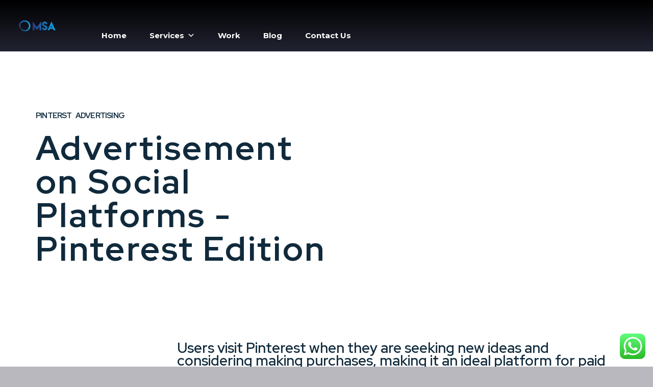

--- FILE ---
content_type: text/html; charset=UTF-8
request_url: https://msaagency.net/services/linkedin-advertising/
body_size: 36591
content:
<!DOCTYPE html>
<!--[if IE 7]>
<html class="ie ie7" dir="ltr" lang="en-US"
	prefix="og: https://ogp.me/ns#"  xmlns:og="http://ogp.me/ns#" xmlns:fb="http://ogp.me/ns/fb#">
<![endif]-->
<!--[if IE 8]>
<html class="ie ie8" dir="ltr" lang="en-US"
	prefix="og: https://ogp.me/ns#"  xmlns:og="http://ogp.me/ns#" xmlns:fb="http://ogp.me/ns/fb#">
<![endif]-->
<!--[if !(IE 7) | !(IE 8) ]><!-->
<html dir="ltr" lang="en-US"
	prefix="og: https://ogp.me/ns#"  xmlns:og="http://ogp.me/ns#" xmlns:fb="http://ogp.me/ns/fb#">
<!--<![endif]-->
<head>
	<meta charset="UTF-8">
	<meta name="viewport" content="width=device-width, initial-scale=1.0" />
	<link rel="profile" href="http://gmpg.org/xfn/11">
	<link rel="pingback" href="https://msaagency.net/xmlrpc.php">
	<style>.tgpli-background-inited { background-image: none !important; }img[data-tgpli-image-inited] { display:none !important;visibility:hidden !important; }</style>        <script type="text/javascript">
            window.tgpLazyItemsOptions = {
                visibilityOffset: 600,
                desktopEnable: true,
                mobileEnable: true            };
            window.tgpQueue = {
                nodes: [],
                add: function(id, data) {
                    data = data || {};
                    if (window.tgpLazyItems !== undefined) {
                        if (this.nodes.length > 0) {
                            window.tgpLazyItems.addNodes(this.flushNodes());
                        }
                        window.tgpLazyItems.addNode({
                            node: document.getElementById(id),
                            data: data
                        });
                    } else {
                        this.nodes.push({
                            node: document.getElementById(id),
                            data: data
                        });
                    }
                },
                flushNodes: function() {
                    return this.nodes.splice(0, this.nodes.length);
                }
            };
        </script>
        <script type="text/javascript" async src="https://msaagency.net/wp-content/themes/thegem-elementor/js/thegem-pagespeed-lazy-items.js"></script><title>Pinterest Advertising - Msa agency</title>

		<!-- All in One SEO 4.2.7.1 - aioseo.com -->
		<meta name="description" content="Pinterst ADVERTISING Advertisement on Social Platforms - Pinterest Edition .elementor-widget-divider{--divider-border-style:none;--divider-border-width:1px;--divider-color:#2c2c2c;--divider-icon-size:20px;--divider-element-spacing:10px;--divider-pattern-height:24px;--divider-pattern-size:20px;--divider-pattern-url:none;--divider-pattern-repeat:repeat-x}.elementor-widget-divider .elementor-divider{display:-webkit-box;display:-ms-flexbox;display:flex}.elementor-widget-divider .elementor-divider__text{font-size:15px;line-height:1;max-width:95%}.elementor-widget-divider .elementor-divider__element{margin:0 var(--divider-element-spacing);-ms-flex-negative:0;flex-shrink:0}.elementor-widget-divider .elementor-icon{font-size:var(--divider-icon-size)}.elementor-widget-divider .elementor-divider-separator{display:-webkit-box;display:-ms-flexbox;display:flex;margin:0;direction:ltr}.elementor-widget-divider--view-line_icon .elementor-divider-separator,.elementor-widget-divider--view-line_text .elementor-divider-separator{-webkit-box-align:center;-ms-flex-align:center;align-items:center}.elementor-widget-divider--view-line_icon .elementor-divider-separator:after,.elementor-widget-divider--view-line_icon .elementor-divider-separator:before,.elementor-widget-divider--view-line_text .elementor-divider-separator:after,.elementor-widget-divider--view-line_text .elementor-divider-separator:before{display:block;content:&quot;&quot;;border-bottom:0;-webkit-box-flex:1;-ms-flex-positive:1;flex-grow:1;border-top:var(--divider-border-width) var(--divider-border-style) var(--divider-color)}.elementor-widget-divider--element-align-left .elementor-divider .elementor-divider-separator&gt;.elementor-divider__svg:first-of-type{-webkit-box-flex:0;-ms-flex-positive:0;flex-grow:0;-ms-flex-negative:100;flex-shrink:100}.elementor-widget-divider--element-align-left .elementor-divider-separator:before{content:none}.elementor-widget-divider--element-align-left .elementor-divider__element{margin-left:0}.elementor-widget-divider--element-align-right .elementor-divider .elementor-divider-separator&gt;.elementor-divider__svg:last-of-type{-webkit-box-flex:0;-ms-flex-positive:0;flex-grow:0;-ms-flex-negative:100;flex-shrink:100}.elementor-widget-divider--element-align-right .elementor-divider-separator:after{content:none}.elementor-widget-divider--element-align-right .elementor-divider__element{margin-right:0}.elementor-widget-divider:not(.elementor-widget-divider--view-line_text):not(.elementor-widget-divider--view-line_icon) .elementor-divider-separator{border-top:var(--divider-border-width) var(--divider-border-style) var(--divider-color)}.elementor-widget-divider--separator-type-pattern{--divider-border-style:none}.elementor-widget-divider--separator-type-pattern.elementor-widget-divider--view-line .elementor-divider-separator,.elementor-widget-divider--separator-type-pattern:not(.elementor-widget-divider--view-line) .elementor-divider-separator:after,.elementor-widget-divider--separator-type-pattern:not(.elementor-widget-divider--view-line) .elementor-divider-separator:before,.elementor-widget-divider--separator-type-pattern:not([class*=elementor-widget-divider--view]) .elementor-divider-separator{width:100%;min-height:var(--divider-pattern-height);-webkit-mask-size:var(--divider-pattern-size) 100%;mask-size:var(--divider-pattern-size) 100%;-webkit-mask-repeat:var(--divider-pattern-repeat);mask-repeat:var(--divider-pattern-repeat);background-color:var(--divider-color);-webkit-mask-image:var(--divider-pattern-url);mask-image:var(--divider-pattern-url)}.elementor-widget-divider--no-spacing{--divider-pattern-size:auto}.elementor-widget-divider--bg-round{--divider-pattern-repeat:round}.rtl .elementor-widget-divider .elementor-divider__text{direction:rtl}.e-con-inner&gt;.elementor-widget-divider,.e-con&gt;.elementor-widget-divider{width:var(--container-widget-width,100%)} .elementor-column .elementor-spacer-inner{height:var(--spacer-size)}.e-con{--container-widget-width:100%}.e-con-inner&gt;.elementor-widget-spacer,.e-con&gt;.elementor-widget-spacer{width:var(--container-widget-width,var(--spacer-size));-ms-flex-item-align:stretch;align-self:stretch;-ms-flex-negative:0;flex-shrink:0}.e-con-inner&gt;.elementor-widget-spacer&gt;.elementor-widget-container,.e-con-inner&gt;.elementor-widget-spacer&gt;.elementor-widget-container&gt;.elementor-spacer,.e-con&gt;.elementor-widget-spacer&gt;.elementor-widget-container,.e-con&gt;.elementor-widget-spacer&gt;.elementor-widget-container&gt;.elementor-spacer{height:100%}.e-con-inner&gt;.elementor-widget-spacer&gt;.elementor-widget-container&gt;.elementor-spacer&gt;.elementor-spacer-inner,.e-con&gt;.elementor-widget-spacer&gt;.elementor-widget-container&gt;.elementor-spacer&gt;.elementor-spacer-inner{height:var(--container-widget-height,var(--spacer-size))}Pineterest Ads Why Pinterest Ads? Pinterest ads can be a powerful" />
		<meta name="robots" content="max-image-preview:large" />
		<link rel="canonical" href="https://msaagency.net/services/linkedin-advertising/" />
		<meta name="generator" content="All in One SEO (AIOSEO) 4.2.7.1 " />
		<meta property="og:locale" content="en_US" />
		<meta property="og:site_name" content="Msa agency -" />
		<meta property="og:type" content="article" />
		<meta property="og:title" content="Pinterest Advertising - Msa agency" />
		<meta property="og:description" content="Pinterst ADVERTISING Advertisement on Social Platforms - Pinterest Edition .elementor-widget-divider{--divider-border-style:none;--divider-border-width:1px;--divider-color:#2c2c2c;--divider-icon-size:20px;--divider-element-spacing:10px;--divider-pattern-height:24px;--divider-pattern-size:20px;--divider-pattern-url:none;--divider-pattern-repeat:repeat-x}.elementor-widget-divider .elementor-divider{display:-webkit-box;display:-ms-flexbox;display:flex}.elementor-widget-divider .elementor-divider__text{font-size:15px;line-height:1;max-width:95%}.elementor-widget-divider .elementor-divider__element{margin:0 var(--divider-element-spacing);-ms-flex-negative:0;flex-shrink:0}.elementor-widget-divider .elementor-icon{font-size:var(--divider-icon-size)}.elementor-widget-divider .elementor-divider-separator{display:-webkit-box;display:-ms-flexbox;display:flex;margin:0;direction:ltr}.elementor-widget-divider--view-line_icon .elementor-divider-separator,.elementor-widget-divider--view-line_text .elementor-divider-separator{-webkit-box-align:center;-ms-flex-align:center;align-items:center}.elementor-widget-divider--view-line_icon .elementor-divider-separator:after,.elementor-widget-divider--view-line_icon .elementor-divider-separator:before,.elementor-widget-divider--view-line_text .elementor-divider-separator:after,.elementor-widget-divider--view-line_text .elementor-divider-separator:before{display:block;content:&quot;&quot;;border-bottom:0;-webkit-box-flex:1;-ms-flex-positive:1;flex-grow:1;border-top:var(--divider-border-width) var(--divider-border-style) var(--divider-color)}.elementor-widget-divider--element-align-left .elementor-divider .elementor-divider-separator&gt;.elementor-divider__svg:first-of-type{-webkit-box-flex:0;-ms-flex-positive:0;flex-grow:0;-ms-flex-negative:100;flex-shrink:100}.elementor-widget-divider--element-align-left .elementor-divider-separator:before{content:none}.elementor-widget-divider--element-align-left .elementor-divider__element{margin-left:0}.elementor-widget-divider--element-align-right .elementor-divider .elementor-divider-separator&gt;.elementor-divider__svg:last-of-type{-webkit-box-flex:0;-ms-flex-positive:0;flex-grow:0;-ms-flex-negative:100;flex-shrink:100}.elementor-widget-divider--element-align-right .elementor-divider-separator:after{content:none}.elementor-widget-divider--element-align-right .elementor-divider__element{margin-right:0}.elementor-widget-divider:not(.elementor-widget-divider--view-line_text):not(.elementor-widget-divider--view-line_icon) .elementor-divider-separator{border-top:var(--divider-border-width) var(--divider-border-style) var(--divider-color)}.elementor-widget-divider--separator-type-pattern{--divider-border-style:none}.elementor-widget-divider--separator-type-pattern.elementor-widget-divider--view-line .elementor-divider-separator,.elementor-widget-divider--separator-type-pattern:not(.elementor-widget-divider--view-line) .elementor-divider-separator:after,.elementor-widget-divider--separator-type-pattern:not(.elementor-widget-divider--view-line) .elementor-divider-separator:before,.elementor-widget-divider--separator-type-pattern:not([class*=elementor-widget-divider--view]) .elementor-divider-separator{width:100%;min-height:var(--divider-pattern-height);-webkit-mask-size:var(--divider-pattern-size) 100%;mask-size:var(--divider-pattern-size) 100%;-webkit-mask-repeat:var(--divider-pattern-repeat);mask-repeat:var(--divider-pattern-repeat);background-color:var(--divider-color);-webkit-mask-image:var(--divider-pattern-url);mask-image:var(--divider-pattern-url)}.elementor-widget-divider--no-spacing{--divider-pattern-size:auto}.elementor-widget-divider--bg-round{--divider-pattern-repeat:round}.rtl .elementor-widget-divider .elementor-divider__text{direction:rtl}.e-con-inner&gt;.elementor-widget-divider,.e-con&gt;.elementor-widget-divider{width:var(--container-widget-width,100%)} .elementor-column .elementor-spacer-inner{height:var(--spacer-size)}.e-con{--container-widget-width:100%}.e-con-inner&gt;.elementor-widget-spacer,.e-con&gt;.elementor-widget-spacer{width:var(--container-widget-width,var(--spacer-size));-ms-flex-item-align:stretch;align-self:stretch;-ms-flex-negative:0;flex-shrink:0}.e-con-inner&gt;.elementor-widget-spacer&gt;.elementor-widget-container,.e-con-inner&gt;.elementor-widget-spacer&gt;.elementor-widget-container&gt;.elementor-spacer,.e-con&gt;.elementor-widget-spacer&gt;.elementor-widget-container,.e-con&gt;.elementor-widget-spacer&gt;.elementor-widget-container&gt;.elementor-spacer{height:100%}.e-con-inner&gt;.elementor-widget-spacer&gt;.elementor-widget-container&gt;.elementor-spacer&gt;.elementor-spacer-inner,.e-con&gt;.elementor-widget-spacer&gt;.elementor-widget-container&gt;.elementor-spacer&gt;.elementor-spacer-inner{height:var(--container-widget-height,var(--spacer-size))}Pineterest Ads Why Pinterest Ads? Pinterest ads can be a powerful" />
		<meta property="og:url" content="https://msaagency.net/services/linkedin-advertising/" />
		<meta property="article:published_time" content="2023-01-03T01:14:44+00:00" />
		<meta property="article:modified_time" content="2023-01-03T02:50:57+00:00" />
		<meta name="twitter:card" content="summary_large_image" />
		<meta name="twitter:title" content="Pinterest Advertising - Msa agency" />
		<meta name="twitter:description" content="Pinterst ADVERTISING Advertisement on Social Platforms - Pinterest Edition .elementor-widget-divider{--divider-border-style:none;--divider-border-width:1px;--divider-color:#2c2c2c;--divider-icon-size:20px;--divider-element-spacing:10px;--divider-pattern-height:24px;--divider-pattern-size:20px;--divider-pattern-url:none;--divider-pattern-repeat:repeat-x}.elementor-widget-divider .elementor-divider{display:-webkit-box;display:-ms-flexbox;display:flex}.elementor-widget-divider .elementor-divider__text{font-size:15px;line-height:1;max-width:95%}.elementor-widget-divider .elementor-divider__element{margin:0 var(--divider-element-spacing);-ms-flex-negative:0;flex-shrink:0}.elementor-widget-divider .elementor-icon{font-size:var(--divider-icon-size)}.elementor-widget-divider .elementor-divider-separator{display:-webkit-box;display:-ms-flexbox;display:flex;margin:0;direction:ltr}.elementor-widget-divider--view-line_icon .elementor-divider-separator,.elementor-widget-divider--view-line_text .elementor-divider-separator{-webkit-box-align:center;-ms-flex-align:center;align-items:center}.elementor-widget-divider--view-line_icon .elementor-divider-separator:after,.elementor-widget-divider--view-line_icon .elementor-divider-separator:before,.elementor-widget-divider--view-line_text .elementor-divider-separator:after,.elementor-widget-divider--view-line_text .elementor-divider-separator:before{display:block;content:&quot;&quot;;border-bottom:0;-webkit-box-flex:1;-ms-flex-positive:1;flex-grow:1;border-top:var(--divider-border-width) var(--divider-border-style) var(--divider-color)}.elementor-widget-divider--element-align-left .elementor-divider .elementor-divider-separator&gt;.elementor-divider__svg:first-of-type{-webkit-box-flex:0;-ms-flex-positive:0;flex-grow:0;-ms-flex-negative:100;flex-shrink:100}.elementor-widget-divider--element-align-left .elementor-divider-separator:before{content:none}.elementor-widget-divider--element-align-left .elementor-divider__element{margin-left:0}.elementor-widget-divider--element-align-right .elementor-divider .elementor-divider-separator&gt;.elementor-divider__svg:last-of-type{-webkit-box-flex:0;-ms-flex-positive:0;flex-grow:0;-ms-flex-negative:100;flex-shrink:100}.elementor-widget-divider--element-align-right .elementor-divider-separator:after{content:none}.elementor-widget-divider--element-align-right .elementor-divider__element{margin-right:0}.elementor-widget-divider:not(.elementor-widget-divider--view-line_text):not(.elementor-widget-divider--view-line_icon) .elementor-divider-separator{border-top:var(--divider-border-width) var(--divider-border-style) var(--divider-color)}.elementor-widget-divider--separator-type-pattern{--divider-border-style:none}.elementor-widget-divider--separator-type-pattern.elementor-widget-divider--view-line .elementor-divider-separator,.elementor-widget-divider--separator-type-pattern:not(.elementor-widget-divider--view-line) .elementor-divider-separator:after,.elementor-widget-divider--separator-type-pattern:not(.elementor-widget-divider--view-line) .elementor-divider-separator:before,.elementor-widget-divider--separator-type-pattern:not([class*=elementor-widget-divider--view]) .elementor-divider-separator{width:100%;min-height:var(--divider-pattern-height);-webkit-mask-size:var(--divider-pattern-size) 100%;mask-size:var(--divider-pattern-size) 100%;-webkit-mask-repeat:var(--divider-pattern-repeat);mask-repeat:var(--divider-pattern-repeat);background-color:var(--divider-color);-webkit-mask-image:var(--divider-pattern-url);mask-image:var(--divider-pattern-url)}.elementor-widget-divider--no-spacing{--divider-pattern-size:auto}.elementor-widget-divider--bg-round{--divider-pattern-repeat:round}.rtl .elementor-widget-divider .elementor-divider__text{direction:rtl}.e-con-inner&gt;.elementor-widget-divider,.e-con&gt;.elementor-widget-divider{width:var(--container-widget-width,100%)} .elementor-column .elementor-spacer-inner{height:var(--spacer-size)}.e-con{--container-widget-width:100%}.e-con-inner&gt;.elementor-widget-spacer,.e-con&gt;.elementor-widget-spacer{width:var(--container-widget-width,var(--spacer-size));-ms-flex-item-align:stretch;align-self:stretch;-ms-flex-negative:0;flex-shrink:0}.e-con-inner&gt;.elementor-widget-spacer&gt;.elementor-widget-container,.e-con-inner&gt;.elementor-widget-spacer&gt;.elementor-widget-container&gt;.elementor-spacer,.e-con&gt;.elementor-widget-spacer&gt;.elementor-widget-container,.e-con&gt;.elementor-widget-spacer&gt;.elementor-widget-container&gt;.elementor-spacer{height:100%}.e-con-inner&gt;.elementor-widget-spacer&gt;.elementor-widget-container&gt;.elementor-spacer&gt;.elementor-spacer-inner,.e-con&gt;.elementor-widget-spacer&gt;.elementor-widget-container&gt;.elementor-spacer&gt;.elementor-spacer-inner{height:var(--container-widget-height,var(--spacer-size))}Pineterest Ads Why Pinterest Ads? Pinterest ads can be a powerful" />
		<script type="application/ld+json" class="aioseo-schema">
			{"@context":"https:\/\/schema.org","@graph":[{"@type":"BreadcrumbList","@id":"https:\/\/msaagency.net\/services\/linkedin-advertising\/#breadcrumblist","itemListElement":[{"@type":"ListItem","@id":"https:\/\/msaagency.net\/#listItem","position":1,"item":{"@type":"WebPage","@id":"https:\/\/msaagency.net\/","name":"Home","description":"Digital Marketing. Strategic Agency.Market-leading digital expertise Paid Media, Organic Media, & Content Creation to Increase conversion rate by 250% Client Glohair Industries Content Creation Organic Media Paid Media Read Full Case Study Organic Media, Website Development to increase customers. Client QuantumPoint Industries Organic Media Website Development Read Full Case Study 305% increase with paid media","url":"https:\/\/msaagency.net\/"},"nextItem":"https:\/\/msaagency.net\/services\/#listItem"},{"@type":"ListItem","@id":"https:\/\/msaagency.net\/services\/#listItem","position":2,"item":{"@type":"WebPage","@id":"https:\/\/msaagency.net\/services\/","name":"Services","description":"Full Service Digital We dig deep and perform competitor, market and trend research to provide strong roots for digital growth. We take a customer-first approach and our audience targeting is AI based and creatively driven. Customer Persona Design How much do you really understand about your ideal customer? Without persona design, it\u2019s hard to know","url":"https:\/\/msaagency.net\/services\/"},"nextItem":"https:\/\/msaagency.net\/services\/linkedin-advertising\/#listItem","previousItem":"https:\/\/msaagency.net\/#listItem"},{"@type":"ListItem","@id":"https:\/\/msaagency.net\/services\/linkedin-advertising\/#listItem","position":3,"item":{"@type":"WebPage","@id":"https:\/\/msaagency.net\/services\/linkedin-advertising\/","name":"Pinterest Advertising","description":"Pinterst ADVERTISING Advertisement on Social Platforms - Pinterest Edition .elementor-widget-divider{--divider-border-style:none;--divider-border-width:1px;--divider-color:#2c2c2c;--divider-icon-size:20px;--divider-element-spacing:10px;--divider-pattern-height:24px;--divider-pattern-size:20px;--divider-pattern-url:none;--divider-pattern-repeat:repeat-x}.elementor-widget-divider .elementor-divider{display:-webkit-box;display:-ms-flexbox;display:flex}.elementor-widget-divider .elementor-divider__text{font-size:15px;line-height:1;max-width:95%}.elementor-widget-divider .elementor-divider__element{margin:0 var(--divider-element-spacing);-ms-flex-negative:0;flex-shrink:0}.elementor-widget-divider .elementor-icon{font-size:var(--divider-icon-size)}.elementor-widget-divider .elementor-divider-separator{display:-webkit-box;display:-ms-flexbox;display:flex;margin:0;direction:ltr}.elementor-widget-divider--view-line_icon .elementor-divider-separator,.elementor-widget-divider--view-line_text .elementor-divider-separator{-webkit-box-align:center;-ms-flex-align:center;align-items:center}.elementor-widget-divider--view-line_icon .elementor-divider-separator:after,.elementor-widget-divider--view-line_icon .elementor-divider-separator:before,.elementor-widget-divider--view-line_text .elementor-divider-separator:after,.elementor-widget-divider--view-line_text .elementor-divider-separator:before{display:block;content:\"\";border-bottom:0;-webkit-box-flex:1;-ms-flex-positive:1;flex-grow:1;border-top:var(--divider-border-width) var(--divider-border-style) var(--divider-color)}.elementor-widget-divider--element-align-left .elementor-divider .elementor-divider-separator>.elementor-divider__svg:first-of-type{-webkit-box-flex:0;-ms-flex-positive:0;flex-grow:0;-ms-flex-negative:100;flex-shrink:100}.elementor-widget-divider--element-align-left .elementor-divider-separator:before{content:none}.elementor-widget-divider--element-align-left .elementor-divider__element{margin-left:0}.elementor-widget-divider--element-align-right .elementor-divider .elementor-divider-separator>.elementor-divider__svg:last-of-type{-webkit-box-flex:0;-ms-flex-positive:0;flex-grow:0;-ms-flex-negative:100;flex-shrink:100}.elementor-widget-divider--element-align-right .elementor-divider-separator:after{content:none}.elementor-widget-divider--element-align-right .elementor-divider__element{margin-right:0}.elementor-widget-divider:not(.elementor-widget-divider--view-line_text):not(.elementor-widget-divider--view-line_icon) .elementor-divider-separator{border-top:var(--divider-border-width) var(--divider-border-style) var(--divider-color)}.elementor-widget-divider--separator-type-pattern{--divider-border-style:none}.elementor-widget-divider--separator-type-pattern.elementor-widget-divider--view-line .elementor-divider-separator,.elementor-widget-divider--separator-type-pattern:not(.elementor-widget-divider--view-line) .elementor-divider-separator:after,.elementor-widget-divider--separator-type-pattern:not(.elementor-widget-divider--view-line) .elementor-divider-separator:before,.elementor-widget-divider--separator-type-pattern:not([class*=elementor-widget-divider--view]) .elementor-divider-separator{width:100%;min-height:var(--divider-pattern-height);-webkit-mask-size:var(--divider-pattern-size) 100%;mask-size:var(--divider-pattern-size) 100%;-webkit-mask-repeat:var(--divider-pattern-repeat);mask-repeat:var(--divider-pattern-repeat);background-color:var(--divider-color);-webkit-mask-image:var(--divider-pattern-url);mask-image:var(--divider-pattern-url)}.elementor-widget-divider--no-spacing{--divider-pattern-size:auto}.elementor-widget-divider--bg-round{--divider-pattern-repeat:round}.rtl .elementor-widget-divider .elementor-divider__text{direction:rtl}.e-con-inner>.elementor-widget-divider,.e-con>.elementor-widget-divider{width:var(--container-widget-width,100%)} .elementor-column .elementor-spacer-inner{height:var(--spacer-size)}.e-con{--container-widget-width:100%}.e-con-inner>.elementor-widget-spacer,.e-con>.elementor-widget-spacer{width:var(--container-widget-width,var(--spacer-size));-ms-flex-item-align:stretch;align-self:stretch;-ms-flex-negative:0;flex-shrink:0}.e-con-inner>.elementor-widget-spacer>.elementor-widget-container,.e-con-inner>.elementor-widget-spacer>.elementor-widget-container>.elementor-spacer,.e-con>.elementor-widget-spacer>.elementor-widget-container,.e-con>.elementor-widget-spacer>.elementor-widget-container>.elementor-spacer{height:100%}.e-con-inner>.elementor-widget-spacer>.elementor-widget-container>.elementor-spacer>.elementor-spacer-inner,.e-con>.elementor-widget-spacer>.elementor-widget-container>.elementor-spacer>.elementor-spacer-inner{height:var(--container-widget-height,var(--spacer-size))}Pineterest Ads Why Pinterest Ads? Pinterest ads can be a powerful","url":"https:\/\/msaagency.net\/services\/linkedin-advertising\/"},"previousItem":"https:\/\/msaagency.net\/services\/#listItem"}]},{"@type":"Organization","@id":"https:\/\/msaagency.net\/#organization","name":"msaagency.net","url":"https:\/\/msaagency.net\/"},{"@type":"WebPage","@id":"https:\/\/msaagency.net\/services\/linkedin-advertising\/#webpage","url":"https:\/\/msaagency.net\/services\/linkedin-advertising\/","name":"Pinterest Advertising - Msa agency","description":"Pinterst ADVERTISING Advertisement on Social Platforms - Pinterest Edition .elementor-widget-divider{--divider-border-style:none;--divider-border-width:1px;--divider-color:#2c2c2c;--divider-icon-size:20px;--divider-element-spacing:10px;--divider-pattern-height:24px;--divider-pattern-size:20px;--divider-pattern-url:none;--divider-pattern-repeat:repeat-x}.elementor-widget-divider .elementor-divider{display:-webkit-box;display:-ms-flexbox;display:flex}.elementor-widget-divider .elementor-divider__text{font-size:15px;line-height:1;max-width:95%}.elementor-widget-divider .elementor-divider__element{margin:0 var(--divider-element-spacing);-ms-flex-negative:0;flex-shrink:0}.elementor-widget-divider .elementor-icon{font-size:var(--divider-icon-size)}.elementor-widget-divider .elementor-divider-separator{display:-webkit-box;display:-ms-flexbox;display:flex;margin:0;direction:ltr}.elementor-widget-divider--view-line_icon .elementor-divider-separator,.elementor-widget-divider--view-line_text .elementor-divider-separator{-webkit-box-align:center;-ms-flex-align:center;align-items:center}.elementor-widget-divider--view-line_icon .elementor-divider-separator:after,.elementor-widget-divider--view-line_icon .elementor-divider-separator:before,.elementor-widget-divider--view-line_text .elementor-divider-separator:after,.elementor-widget-divider--view-line_text .elementor-divider-separator:before{display:block;content:\"\";border-bottom:0;-webkit-box-flex:1;-ms-flex-positive:1;flex-grow:1;border-top:var(--divider-border-width) var(--divider-border-style) var(--divider-color)}.elementor-widget-divider--element-align-left .elementor-divider .elementor-divider-separator>.elementor-divider__svg:first-of-type{-webkit-box-flex:0;-ms-flex-positive:0;flex-grow:0;-ms-flex-negative:100;flex-shrink:100}.elementor-widget-divider--element-align-left .elementor-divider-separator:before{content:none}.elementor-widget-divider--element-align-left .elementor-divider__element{margin-left:0}.elementor-widget-divider--element-align-right .elementor-divider .elementor-divider-separator>.elementor-divider__svg:last-of-type{-webkit-box-flex:0;-ms-flex-positive:0;flex-grow:0;-ms-flex-negative:100;flex-shrink:100}.elementor-widget-divider--element-align-right .elementor-divider-separator:after{content:none}.elementor-widget-divider--element-align-right .elementor-divider__element{margin-right:0}.elementor-widget-divider:not(.elementor-widget-divider--view-line_text):not(.elementor-widget-divider--view-line_icon) .elementor-divider-separator{border-top:var(--divider-border-width) var(--divider-border-style) var(--divider-color)}.elementor-widget-divider--separator-type-pattern{--divider-border-style:none}.elementor-widget-divider--separator-type-pattern.elementor-widget-divider--view-line .elementor-divider-separator,.elementor-widget-divider--separator-type-pattern:not(.elementor-widget-divider--view-line) .elementor-divider-separator:after,.elementor-widget-divider--separator-type-pattern:not(.elementor-widget-divider--view-line) .elementor-divider-separator:before,.elementor-widget-divider--separator-type-pattern:not([class*=elementor-widget-divider--view]) .elementor-divider-separator{width:100%;min-height:var(--divider-pattern-height);-webkit-mask-size:var(--divider-pattern-size) 100%;mask-size:var(--divider-pattern-size) 100%;-webkit-mask-repeat:var(--divider-pattern-repeat);mask-repeat:var(--divider-pattern-repeat);background-color:var(--divider-color);-webkit-mask-image:var(--divider-pattern-url);mask-image:var(--divider-pattern-url)}.elementor-widget-divider--no-spacing{--divider-pattern-size:auto}.elementor-widget-divider--bg-round{--divider-pattern-repeat:round}.rtl .elementor-widget-divider .elementor-divider__text{direction:rtl}.e-con-inner>.elementor-widget-divider,.e-con>.elementor-widget-divider{width:var(--container-widget-width,100%)} .elementor-column .elementor-spacer-inner{height:var(--spacer-size)}.e-con{--container-widget-width:100%}.e-con-inner>.elementor-widget-spacer,.e-con>.elementor-widget-spacer{width:var(--container-widget-width,var(--spacer-size));-ms-flex-item-align:stretch;align-self:stretch;-ms-flex-negative:0;flex-shrink:0}.e-con-inner>.elementor-widget-spacer>.elementor-widget-container,.e-con-inner>.elementor-widget-spacer>.elementor-widget-container>.elementor-spacer,.e-con>.elementor-widget-spacer>.elementor-widget-container,.e-con>.elementor-widget-spacer>.elementor-widget-container>.elementor-spacer{height:100%}.e-con-inner>.elementor-widget-spacer>.elementor-widget-container>.elementor-spacer>.elementor-spacer-inner,.e-con>.elementor-widget-spacer>.elementor-widget-container>.elementor-spacer>.elementor-spacer-inner{height:var(--container-widget-height,var(--spacer-size))}Pineterest Ads Why Pinterest Ads? Pinterest ads can be a powerful","inLanguage":"en-US","isPartOf":{"@id":"https:\/\/msaagency.net\/#website"},"breadcrumb":{"@id":"https:\/\/msaagency.net\/services\/linkedin-advertising\/#breadcrumblist"},"datePublished":"2023-01-03T01:14:44+00:00","dateModified":"2023-01-03T02:50:57+00:00"},{"@type":"WebSite","@id":"https:\/\/msaagency.net\/#website","url":"https:\/\/msaagency.net\/","name":"msaagency.net","inLanguage":"en-US","publisher":{"@id":"https:\/\/msaagency.net\/#organization"}}]}
		</script>
		<!-- All in One SEO -->

<link rel='dns-prefetch' href='//www.googletagmanager.com' />
<link rel='dns-prefetch' href='//fonts.googleapis.com' />
<link rel="alternate" type="application/rss+xml" title="Msa agency &raquo; Feed" href="https://msaagency.net/feed/" />
<link rel="alternate" type="application/rss+xml" title="Msa agency &raquo; Comments Feed" href="https://msaagency.net/comments/feed/" />
		<!-- This site uses the Google Analytics by MonsterInsights plugin v8.12.1 - Using Analytics tracking - https://www.monsterinsights.com/ -->
							<script
				src="//www.googletagmanager.com/gtag/js?id=UA-252467214-1"  data-cfasync="false" data-wpfc-render="false" type="text/javascript" async></script>
			<script data-cfasync="false" data-wpfc-render="false" type="text/javascript">
				var mi_version = '8.12.1';
				var mi_track_user = true;
				var mi_no_track_reason = '';
				
								var disableStrs = [
															'ga-disable-UA-252467214-1',
									];

				/* Function to detect opted out users */
				function __gtagTrackerIsOptedOut() {
					for (var index = 0; index < disableStrs.length; index++) {
						if (document.cookie.indexOf(disableStrs[index] + '=true') > -1) {
							return true;
						}
					}

					return false;
				}

				/* Disable tracking if the opt-out cookie exists. */
				if (__gtagTrackerIsOptedOut()) {
					for (var index = 0; index < disableStrs.length; index++) {
						window[disableStrs[index]] = true;
					}
				}

				/* Opt-out function */
				function __gtagTrackerOptout() {
					for (var index = 0; index < disableStrs.length; index++) {
						document.cookie = disableStrs[index] + '=true; expires=Thu, 31 Dec 2099 23:59:59 UTC; path=/';
						window[disableStrs[index]] = true;
					}
				}

				if ('undefined' === typeof gaOptout) {
					function gaOptout() {
						__gtagTrackerOptout();
					}
				}
								window.dataLayer = window.dataLayer || [];

				window.MonsterInsightsDualTracker = {
					helpers: {},
					trackers: {},
				};
				if (mi_track_user) {
					function __gtagDataLayer() {
						dataLayer.push(arguments);
					}

					function __gtagTracker(type, name, parameters) {
						if (!parameters) {
							parameters = {};
						}

						if (parameters.send_to) {
							__gtagDataLayer.apply(null, arguments);
							return;
						}

						if (type === 'event') {
							
														parameters.send_to = monsterinsights_frontend.ua;
							__gtagDataLayer(type, name, parameters);
													} else {
							__gtagDataLayer.apply(null, arguments);
						}
					}

					__gtagTracker('js', new Date());
					__gtagTracker('set', {
						'developer_id.dZGIzZG': true,
											});
															__gtagTracker('config', 'UA-252467214-1', {"forceSSL":"true","link_attribution":"true"} );
										window.gtag = __gtagTracker;										(function () {
						/* https://developers.google.com/analytics/devguides/collection/analyticsjs/ */
						/* ga and __gaTracker compatibility shim. */
						var noopfn = function () {
							return null;
						};
						var newtracker = function () {
							return new Tracker();
						};
						var Tracker = function () {
							return null;
						};
						var p = Tracker.prototype;
						p.get = noopfn;
						p.set = noopfn;
						p.send = function () {
							var args = Array.prototype.slice.call(arguments);
							args.unshift('send');
							__gaTracker.apply(null, args);
						};
						var __gaTracker = function () {
							var len = arguments.length;
							if (len === 0) {
								return;
							}
							var f = arguments[len - 1];
							if (typeof f !== 'object' || f === null || typeof f.hitCallback !== 'function') {
								if ('send' === arguments[0]) {
									var hitConverted, hitObject = false, action;
									if ('event' === arguments[1]) {
										if ('undefined' !== typeof arguments[3]) {
											hitObject = {
												'eventAction': arguments[3],
												'eventCategory': arguments[2],
												'eventLabel': arguments[4],
												'value': arguments[5] ? arguments[5] : 1,
											}
										}
									}
									if ('pageview' === arguments[1]) {
										if ('undefined' !== typeof arguments[2]) {
											hitObject = {
												'eventAction': 'page_view',
												'page_path': arguments[2],
											}
										}
									}
									if (typeof arguments[2] === 'object') {
										hitObject = arguments[2];
									}
									if (typeof arguments[5] === 'object') {
										Object.assign(hitObject, arguments[5]);
									}
									if ('undefined' !== typeof arguments[1].hitType) {
										hitObject = arguments[1];
										if ('pageview' === hitObject.hitType) {
											hitObject.eventAction = 'page_view';
										}
									}
									if (hitObject) {
										action = 'timing' === arguments[1].hitType ? 'timing_complete' : hitObject.eventAction;
										hitConverted = mapArgs(hitObject);
										__gtagTracker('event', action, hitConverted);
									}
								}
								return;
							}

							function mapArgs(args) {
								var arg, hit = {};
								var gaMap = {
									'eventCategory': 'event_category',
									'eventAction': 'event_action',
									'eventLabel': 'event_label',
									'eventValue': 'event_value',
									'nonInteraction': 'non_interaction',
									'timingCategory': 'event_category',
									'timingVar': 'name',
									'timingValue': 'value',
									'timingLabel': 'event_label',
									'page': 'page_path',
									'location': 'page_location',
									'title': 'page_title',
								};
								for (arg in args) {
																		if (!(!args.hasOwnProperty(arg) || !gaMap.hasOwnProperty(arg))) {
										hit[gaMap[arg]] = args[arg];
									} else {
										hit[arg] = args[arg];
									}
								}
								return hit;
							}

							try {
								f.hitCallback();
							} catch (ex) {
							}
						};
						__gaTracker.create = newtracker;
						__gaTracker.getByName = newtracker;
						__gaTracker.getAll = function () {
							return [];
						};
						__gaTracker.remove = noopfn;
						__gaTracker.loaded = true;
						window['__gaTracker'] = __gaTracker;
					})();
									} else {
										console.log("");
					(function () {
						function __gtagTracker() {
							return null;
						}

						window['__gtagTracker'] = __gtagTracker;
						window['gtag'] = __gtagTracker;
					})();
									}
			</script>
				<!-- / Google Analytics by MonsterInsights -->
		<script type="text/javascript">
window._wpemojiSettings = {"baseUrl":"https:\/\/s.w.org\/images\/core\/emoji\/14.0.0\/72x72\/","ext":".png","svgUrl":"https:\/\/s.w.org\/images\/core\/emoji\/14.0.0\/svg\/","svgExt":".svg","source":{"concatemoji":"https:\/\/msaagency.net\/wp-includes\/js\/wp-emoji-release.min.js?ver=6.1.9"}};
/*! This file is auto-generated */
!function(e,a,t){var n,r,o,i=a.createElement("canvas"),p=i.getContext&&i.getContext("2d");function s(e,t){var a=String.fromCharCode,e=(p.clearRect(0,0,i.width,i.height),p.fillText(a.apply(this,e),0,0),i.toDataURL());return p.clearRect(0,0,i.width,i.height),p.fillText(a.apply(this,t),0,0),e===i.toDataURL()}function c(e){var t=a.createElement("script");t.src=e,t.defer=t.type="text/javascript",a.getElementsByTagName("head")[0].appendChild(t)}for(o=Array("flag","emoji"),t.supports={everything:!0,everythingExceptFlag:!0},r=0;r<o.length;r++)t.supports[o[r]]=function(e){if(p&&p.fillText)switch(p.textBaseline="top",p.font="600 32px Arial",e){case"flag":return s([127987,65039,8205,9895,65039],[127987,65039,8203,9895,65039])?!1:!s([55356,56826,55356,56819],[55356,56826,8203,55356,56819])&&!s([55356,57332,56128,56423,56128,56418,56128,56421,56128,56430,56128,56423,56128,56447],[55356,57332,8203,56128,56423,8203,56128,56418,8203,56128,56421,8203,56128,56430,8203,56128,56423,8203,56128,56447]);case"emoji":return!s([129777,127995,8205,129778,127999],[129777,127995,8203,129778,127999])}return!1}(o[r]),t.supports.everything=t.supports.everything&&t.supports[o[r]],"flag"!==o[r]&&(t.supports.everythingExceptFlag=t.supports.everythingExceptFlag&&t.supports[o[r]]);t.supports.everythingExceptFlag=t.supports.everythingExceptFlag&&!t.supports.flag,t.DOMReady=!1,t.readyCallback=function(){t.DOMReady=!0},t.supports.everything||(n=function(){t.readyCallback()},a.addEventListener?(a.addEventListener("DOMContentLoaded",n,!1),e.addEventListener("load",n,!1)):(e.attachEvent("onload",n),a.attachEvent("onreadystatechange",function(){"complete"===a.readyState&&t.readyCallback()})),(e=t.source||{}).concatemoji?c(e.concatemoji):e.wpemoji&&e.twemoji&&(c(e.twemoji),c(e.wpemoji)))}(window,document,window._wpemojiSettings);
</script>
<style type="text/css">
img.wp-smiley,
img.emoji {
	display: inline !important;
	border: none !important;
	box-shadow: none !important;
	height: 1em !important;
	width: 1em !important;
	margin: 0 0.07em !important;
	vertical-align: -0.1em !important;
	background: none !important;
	padding: 0 !important;
}
</style>
	
<link rel='stylesheet' id='thegem-preloader-css' href='https://msaagency.net/wp-content/themes/thegem-elementor/css/thegem-preloader.css?ver=6.1.9' type='text/css' media='all' />
<style id='thegem-preloader-inline-css' type='text/css'>

		body:not(.compose-mode) .gem-icon-style-gradient span,
		body:not(.compose-mode) .gem-icon .gem-icon-half-1,
		body:not(.compose-mode) .gem-icon .gem-icon-half-2 {
			opacity: 0 !important;
			}
</style>
<link rel='stylesheet' id='thegem-reset-css' href='https://msaagency.net/wp-content/themes/thegem-elementor/css/thegem-reset.css?ver=6.1.9' type='text/css' media='all' />
<link rel='stylesheet' id='thegem-grid-css' href='https://msaagency.net/wp-content/themes/thegem-elementor/css/thegem-grid.css?ver=6.1.9' type='text/css' media='all' />
<link rel='stylesheet' id='thegem-style-css' href='https://msaagency.net/wp-content/themes/thegem-elementor/style.css?ver=6.1.9' type='text/css' media='all' />
<link rel='stylesheet' id='thegem-header-css' href='https://msaagency.net/wp-content/themes/thegem-elementor/css/thegem-header.css?ver=6.1.9' type='text/css' media='all' />
<link rel='stylesheet' id='thegem-widgets-css' href='https://msaagency.net/wp-content/themes/thegem-elementor/css/thegem-widgets.css?ver=6.1.9' type='text/css' media='all' />
<link rel='stylesheet' id='thegem-new-css-css' href='https://msaagency.net/wp-content/themes/thegem-elementor/css/thegem-new-css.css?ver=6.1.9' type='text/css' media='all' />
<link rel='stylesheet' id='perevazka-css-css-css' href='https://msaagency.net/wp-content/themes/thegem-elementor/css/thegem-perevazka-css.css?ver=6.1.9' type='text/css' media='all' />
<link rel='stylesheet' id='thegem-google-fonts-css' href='//fonts.googleapis.com/css?family=Red+Hat+Display%3A300%2C400%2C500%2C600%2C700%2C800%2C900%2C300italic%2C400italic%2C500italic%2C600italic%2C700italic%2C800italic%2C900italic%7CMontserrat%3A100%2C100italic%2C200%2C200italic%2C300%2C300italic%2C400%2C400italic%2C500%2C500italic%2C600%2C600italic%2C700%2C700italic%2C800%2C800italic%2C900%2C900italic%7CSource+Sans+Pro%3A200%2C200italic%2C300%2C300italic%2C400%2C400italic%2C600%2C600italic%2C700%2C700italic%2C900%2C900italic&#038;subset=latin%2Clatin-ext%2Ccyrillic-ext%2Ccyrillic%2Cvietnamese%2Cgreek%2Cgreek-ext&#038;ver=6.1.9' type='text/css' media='all' />
<link rel='stylesheet' id='thegem-custom-css' href='https://msaagency.net/wp-content/themes/thegem-elementor/css/custom-2J0UvY4S.css?ver=6.1.9' type='text/css' media='all' />
<style id='thegem-custom-inline-css' type='text/css'>
body .page-title-block .breadcrumbs-container{	text-align: center;}.page-breadcrumbs ul li a,.page-breadcrumbs ul li:not(:last-child):after{	color: #99A9B5FF;}.page-breadcrumbs ul li{	color: #3C3950FF;}.page-breadcrumbs ul li a:hover{	color: #3C3950FF;}.block-content {padding-top: 0px;background-color: #ffffff;background-image: none;}.block-content:last-of-type {padding-bottom: 0px;}#top-area {	display: block;}body.woocommerce #main.page__top-shadow:before{ display: none; content: ''; position: absolute; top: 0; left: 0; width: 100%; height: 5px; box-shadow: 0px 5px 5px -5px rgba(0, 0, 0, 0.15) inset;}body.woocommerce #main.page__top-shadow.visible:before{ display: block;}@media (max-width: 991px) {#page-title {}.page-title-inner, body .breadcrumbs{padding-left: 0px;padding-right: 0px;}.page-title-excerpt {margin-top: 18px;}#page-title .page-title-title {margin-top: 0px;}.block-content {}.block-content:last-of-type {}#top-area {	display: block;}}@media (max-width: 767px) {#page-title {}.page-title-inner,body .breadcrumbs{padding-left: 0px;padding-right: 0px;}.page-title-excerpt {margin-top: 18px;}#page-title .page-title-title {margin-top: 0px;}.block-content {}.block-content:last-of-type {}#top-area {	display: block;}}
</style>
<link rel='stylesheet' id='jquery-fancybox-css' href='https://msaagency.net/wp-content/themes/thegem-elementor/js/fancyBox/jquery.fancybox.min.css?ver=6.1.9' type='text/css' media='all' />
<link rel='stylesheet' id='wp-block-library-css' href='https://msaagency.net/wp-includes/css/dist/block-library/style.min.css?ver=6.1.9' type='text/css' media='all' />
<link rel='stylesheet' id='classic-theme-styles-css' href='https://msaagency.net/wp-includes/css/classic-themes.min.css?ver=1' type='text/css' media='all' />
<style id='global-styles-inline-css' type='text/css'>
body{--wp--preset--color--black: #000000;--wp--preset--color--cyan-bluish-gray: #abb8c3;--wp--preset--color--white: #ffffff;--wp--preset--color--pale-pink: #f78da7;--wp--preset--color--vivid-red: #cf2e2e;--wp--preset--color--luminous-vivid-orange: #ff6900;--wp--preset--color--luminous-vivid-amber: #fcb900;--wp--preset--color--light-green-cyan: #7bdcb5;--wp--preset--color--vivid-green-cyan: #00d084;--wp--preset--color--pale-cyan-blue: #8ed1fc;--wp--preset--color--vivid-cyan-blue: #0693e3;--wp--preset--color--vivid-purple: #9b51e0;--wp--preset--gradient--vivid-cyan-blue-to-vivid-purple: linear-gradient(135deg,rgba(6,147,227,1) 0%,rgb(155,81,224) 100%);--wp--preset--gradient--light-green-cyan-to-vivid-green-cyan: linear-gradient(135deg,rgb(122,220,180) 0%,rgb(0,208,130) 100%);--wp--preset--gradient--luminous-vivid-amber-to-luminous-vivid-orange: linear-gradient(135deg,rgba(252,185,0,1) 0%,rgba(255,105,0,1) 100%);--wp--preset--gradient--luminous-vivid-orange-to-vivid-red: linear-gradient(135deg,rgba(255,105,0,1) 0%,rgb(207,46,46) 100%);--wp--preset--gradient--very-light-gray-to-cyan-bluish-gray: linear-gradient(135deg,rgb(238,238,238) 0%,rgb(169,184,195) 100%);--wp--preset--gradient--cool-to-warm-spectrum: linear-gradient(135deg,rgb(74,234,220) 0%,rgb(151,120,209) 20%,rgb(207,42,186) 40%,rgb(238,44,130) 60%,rgb(251,105,98) 80%,rgb(254,248,76) 100%);--wp--preset--gradient--blush-light-purple: linear-gradient(135deg,rgb(255,206,236) 0%,rgb(152,150,240) 100%);--wp--preset--gradient--blush-bordeaux: linear-gradient(135deg,rgb(254,205,165) 0%,rgb(254,45,45) 50%,rgb(107,0,62) 100%);--wp--preset--gradient--luminous-dusk: linear-gradient(135deg,rgb(255,203,112) 0%,rgb(199,81,192) 50%,rgb(65,88,208) 100%);--wp--preset--gradient--pale-ocean: linear-gradient(135deg,rgb(255,245,203) 0%,rgb(182,227,212) 50%,rgb(51,167,181) 100%);--wp--preset--gradient--electric-grass: linear-gradient(135deg,rgb(202,248,128) 0%,rgb(113,206,126) 100%);--wp--preset--gradient--midnight: linear-gradient(135deg,rgb(2,3,129) 0%,rgb(40,116,252) 100%);--wp--preset--duotone--dark-grayscale: url('#wp-duotone-dark-grayscale');--wp--preset--duotone--grayscale: url('#wp-duotone-grayscale');--wp--preset--duotone--purple-yellow: url('#wp-duotone-purple-yellow');--wp--preset--duotone--blue-red: url('#wp-duotone-blue-red');--wp--preset--duotone--midnight: url('#wp-duotone-midnight');--wp--preset--duotone--magenta-yellow: url('#wp-duotone-magenta-yellow');--wp--preset--duotone--purple-green: url('#wp-duotone-purple-green');--wp--preset--duotone--blue-orange: url('#wp-duotone-blue-orange');--wp--preset--font-size--small: 13px;--wp--preset--font-size--medium: 20px;--wp--preset--font-size--large: 36px;--wp--preset--font-size--x-large: 42px;--wp--preset--spacing--20: 0.44rem;--wp--preset--spacing--30: 0.67rem;--wp--preset--spacing--40: 1rem;--wp--preset--spacing--50: 1.5rem;--wp--preset--spacing--60: 2.25rem;--wp--preset--spacing--70: 3.38rem;--wp--preset--spacing--80: 5.06rem;}:where(.is-layout-flex){gap: 0.5em;}body .is-layout-flow > .alignleft{float: left;margin-inline-start: 0;margin-inline-end: 2em;}body .is-layout-flow > .alignright{float: right;margin-inline-start: 2em;margin-inline-end: 0;}body .is-layout-flow > .aligncenter{margin-left: auto !important;margin-right: auto !important;}body .is-layout-constrained > .alignleft{float: left;margin-inline-start: 0;margin-inline-end: 2em;}body .is-layout-constrained > .alignright{float: right;margin-inline-start: 2em;margin-inline-end: 0;}body .is-layout-constrained > .aligncenter{margin-left: auto !important;margin-right: auto !important;}body .is-layout-constrained > :where(:not(.alignleft):not(.alignright):not(.alignfull)){max-width: var(--wp--style--global--content-size);margin-left: auto !important;margin-right: auto !important;}body .is-layout-constrained > .alignwide{max-width: var(--wp--style--global--wide-size);}body .is-layout-flex{display: flex;}body .is-layout-flex{flex-wrap: wrap;align-items: center;}body .is-layout-flex > *{margin: 0;}:where(.wp-block-columns.is-layout-flex){gap: 2em;}.has-black-color{color: var(--wp--preset--color--black) !important;}.has-cyan-bluish-gray-color{color: var(--wp--preset--color--cyan-bluish-gray) !important;}.has-white-color{color: var(--wp--preset--color--white) !important;}.has-pale-pink-color{color: var(--wp--preset--color--pale-pink) !important;}.has-vivid-red-color{color: var(--wp--preset--color--vivid-red) !important;}.has-luminous-vivid-orange-color{color: var(--wp--preset--color--luminous-vivid-orange) !important;}.has-luminous-vivid-amber-color{color: var(--wp--preset--color--luminous-vivid-amber) !important;}.has-light-green-cyan-color{color: var(--wp--preset--color--light-green-cyan) !important;}.has-vivid-green-cyan-color{color: var(--wp--preset--color--vivid-green-cyan) !important;}.has-pale-cyan-blue-color{color: var(--wp--preset--color--pale-cyan-blue) !important;}.has-vivid-cyan-blue-color{color: var(--wp--preset--color--vivid-cyan-blue) !important;}.has-vivid-purple-color{color: var(--wp--preset--color--vivid-purple) !important;}.has-black-background-color{background-color: var(--wp--preset--color--black) !important;}.has-cyan-bluish-gray-background-color{background-color: var(--wp--preset--color--cyan-bluish-gray) !important;}.has-white-background-color{background-color: var(--wp--preset--color--white) !important;}.has-pale-pink-background-color{background-color: var(--wp--preset--color--pale-pink) !important;}.has-vivid-red-background-color{background-color: var(--wp--preset--color--vivid-red) !important;}.has-luminous-vivid-orange-background-color{background-color: var(--wp--preset--color--luminous-vivid-orange) !important;}.has-luminous-vivid-amber-background-color{background-color: var(--wp--preset--color--luminous-vivid-amber) !important;}.has-light-green-cyan-background-color{background-color: var(--wp--preset--color--light-green-cyan) !important;}.has-vivid-green-cyan-background-color{background-color: var(--wp--preset--color--vivid-green-cyan) !important;}.has-pale-cyan-blue-background-color{background-color: var(--wp--preset--color--pale-cyan-blue) !important;}.has-vivid-cyan-blue-background-color{background-color: var(--wp--preset--color--vivid-cyan-blue) !important;}.has-vivid-purple-background-color{background-color: var(--wp--preset--color--vivid-purple) !important;}.has-black-border-color{border-color: var(--wp--preset--color--black) !important;}.has-cyan-bluish-gray-border-color{border-color: var(--wp--preset--color--cyan-bluish-gray) !important;}.has-white-border-color{border-color: var(--wp--preset--color--white) !important;}.has-pale-pink-border-color{border-color: var(--wp--preset--color--pale-pink) !important;}.has-vivid-red-border-color{border-color: var(--wp--preset--color--vivid-red) !important;}.has-luminous-vivid-orange-border-color{border-color: var(--wp--preset--color--luminous-vivid-orange) !important;}.has-luminous-vivid-amber-border-color{border-color: var(--wp--preset--color--luminous-vivid-amber) !important;}.has-light-green-cyan-border-color{border-color: var(--wp--preset--color--light-green-cyan) !important;}.has-vivid-green-cyan-border-color{border-color: var(--wp--preset--color--vivid-green-cyan) !important;}.has-pale-cyan-blue-border-color{border-color: var(--wp--preset--color--pale-cyan-blue) !important;}.has-vivid-cyan-blue-border-color{border-color: var(--wp--preset--color--vivid-cyan-blue) !important;}.has-vivid-purple-border-color{border-color: var(--wp--preset--color--vivid-purple) !important;}.has-vivid-cyan-blue-to-vivid-purple-gradient-background{background: var(--wp--preset--gradient--vivid-cyan-blue-to-vivid-purple) !important;}.has-light-green-cyan-to-vivid-green-cyan-gradient-background{background: var(--wp--preset--gradient--light-green-cyan-to-vivid-green-cyan) !important;}.has-luminous-vivid-amber-to-luminous-vivid-orange-gradient-background{background: var(--wp--preset--gradient--luminous-vivid-amber-to-luminous-vivid-orange) !important;}.has-luminous-vivid-orange-to-vivid-red-gradient-background{background: var(--wp--preset--gradient--luminous-vivid-orange-to-vivid-red) !important;}.has-very-light-gray-to-cyan-bluish-gray-gradient-background{background: var(--wp--preset--gradient--very-light-gray-to-cyan-bluish-gray) !important;}.has-cool-to-warm-spectrum-gradient-background{background: var(--wp--preset--gradient--cool-to-warm-spectrum) !important;}.has-blush-light-purple-gradient-background{background: var(--wp--preset--gradient--blush-light-purple) !important;}.has-blush-bordeaux-gradient-background{background: var(--wp--preset--gradient--blush-bordeaux) !important;}.has-luminous-dusk-gradient-background{background: var(--wp--preset--gradient--luminous-dusk) !important;}.has-pale-ocean-gradient-background{background: var(--wp--preset--gradient--pale-ocean) !important;}.has-electric-grass-gradient-background{background: var(--wp--preset--gradient--electric-grass) !important;}.has-midnight-gradient-background{background: var(--wp--preset--gradient--midnight) !important;}.has-small-font-size{font-size: var(--wp--preset--font-size--small) !important;}.has-medium-font-size{font-size: var(--wp--preset--font-size--medium) !important;}.has-large-font-size{font-size: var(--wp--preset--font-size--large) !important;}.has-x-large-font-size{font-size: var(--wp--preset--font-size--x-large) !important;}
.wp-block-navigation a:where(:not(.wp-element-button)){color: inherit;}
:where(.wp-block-columns.is-layout-flex){gap: 2em;}
.wp-block-pullquote{font-size: 1.5em;line-height: 1.6;}
</style>
<link rel='stylesheet' id='contact-form-7-css' href='https://msaagency.net/wp-content/plugins/contact-form-7/includes/css/styles.css?ver=5.7.1' type='text/css' media='all' />
<link rel='stylesheet' id='megamenu-css' href='https://msaagency.net/wp-content/uploads/maxmegamenu/style.css?ver=0ec142' type='text/css' media='all' />
<link rel='stylesheet' id='dashicons-css' href='https://msaagency.net/wp-includes/css/dashicons.min.css?ver=6.1.9' type='text/css' media='all' />
<link rel='stylesheet' id='elementor-icons-css' href='https://msaagency.net/wp-content/plugins/elementor/assets/lib/eicons/css/elementor-icons.min.css?ver=5.16.0' type='text/css' media='all' />
<link rel='stylesheet' id='elementor-frontend-legacy-css' href='https://msaagency.net/wp-content/plugins/elementor/assets/css/frontend-legacy.min.css?ver=3.8.1' type='text/css' media='all' />
<link rel='stylesheet' id='elementor-frontend-css' href='https://msaagency.net/wp-content/plugins/elementor/assets/css/frontend-lite.min.css?ver=3.8.1' type='text/css' media='all' />
<link rel='stylesheet' id='elementor-post-10-css' href='https://msaagency.net/wp-content/uploads/elementor/css/post-10.css?ver=1673413196' type='text/css' media='all' />
<link rel='stylesheet' id='elementor-post-7037-css' href='https://msaagency.net/wp-content/uploads/elementor/css/post-7037.css?ver=1674162830' type='text/css' media='all' />
<link rel='stylesheet' id='google-fonts-1-css' href='https://fonts.googleapis.com/css?family=Roboto%3A100%2C100italic%2C200%2C200italic%2C300%2C300italic%2C400%2C400italic%2C500%2C500italic%2C600%2C600italic%2C700%2C700italic%2C800%2C800italic%2C900%2C900italic%7CRoboto+Slab%3A100%2C100italic%2C200%2C200italic%2C300%2C300italic%2C400%2C400italic%2C500%2C500italic%2C600%2C600italic%2C700%2C700italic%2C800%2C800italic%2C900%2C900italic&#038;display=swap&#038;ver=6.1.9' type='text/css' media='all' />
<script type='text/javascript' src='https://msaagency.net/wp-includes/js/jquery/jquery.min.js?ver=3.6.1' id='jquery-core-js'></script>
<script type='text/javascript' src='https://msaagency.net/wp-includes/js/jquery/jquery-migrate.min.js?ver=3.3.2' id='jquery-migrate-js'></script>
<!--[if lt IE 9]>
<script type='text/javascript' src='https://msaagency.net/wp-content/themes/thegem-elementor/js/html5.js?ver=3.7.3' id='html5-js'></script>
<![endif]-->
<script type='text/javascript' src='https://msaagency.net/wp-content/plugins/google-analytics-for-wordpress/assets/js/frontend-gtag.min.js?ver=8.12.1' id='monsterinsights-frontend-script-js'></script>
<script data-cfasync="false" data-wpfc-render="false" type="text/javascript" id='monsterinsights-frontend-script-js-extra'>/* <![CDATA[ */
var monsterinsights_frontend = {"js_events_tracking":"true","download_extensions":"doc,pdf,ppt,zip,xls,docx,pptx,xlsx","inbound_paths":"[{\"path\":\"\\/go\\/\",\"label\":\"affiliate\"},{\"path\":\"\\/recommend\\/\",\"label\":\"affiliate\"}]","home_url":"https:\/\/msaagency.net","hash_tracking":"false","ua":"UA-252467214-1","v4_id":""};/* ]]> */
</script>
<script type='text/javascript' src='https://msaagency.net/wp-content/themes/thegem-elementor/js/nav.js?ver=1.0' id='nav_js-js'></script>

<!-- Google Analytics snippet added by Site Kit -->
<script type='text/javascript' src='https://www.googletagmanager.com/gtag/js?id=UA-252467214-1' id='google_gtagjs-js' async></script>
<script type='text/javascript' id='google_gtagjs-js-after'>
window.dataLayer = window.dataLayer || [];function gtag(){dataLayer.push(arguments);}
gtag('set', 'linker', {"domains":["msaagency.net"]} );
gtag("js", new Date());
gtag("set", "developer_id.dZTNiMT", true);
gtag("config", "UA-252467214-1", {"anonymize_ip":true});
gtag("config", "G-3RRB3XQDLP");
</script>

<!-- End Google Analytics snippet added by Site Kit -->
<link rel="https://api.w.org/" href="https://msaagency.net/wp-json/" /><link rel="alternate" type="application/json" href="https://msaagency.net/wp-json/wp/v2/pages/7037" /><link rel="EditURI" type="application/rsd+xml" title="RSD" href="https://msaagency.net/xmlrpc.php?rsd" />
<link rel="wlwmanifest" type="application/wlwmanifest+xml" href="https://msaagency.net/wp-includes/wlwmanifest.xml" />
<meta name="generator" content="WordPress 6.1.9" />
<link rel='shortlink' href='https://msaagency.net/?p=7037' />
<link rel="alternate" type="application/json+oembed" href="https://msaagency.net/wp-json/oembed/1.0/embed?url=https%3A%2F%2Fmsaagency.net%2Fservices%2Flinkedin-advertising%2F" />
<link rel="alternate" type="text/xml+oembed" href="https://msaagency.net/wp-json/oembed/1.0/embed?url=https%3A%2F%2Fmsaagency.net%2Fservices%2Flinkedin-advertising%2F&#038;format=xml" />
<meta name="generator" content="Site Kit by Google 1.92.0" /><style type="text/css">.recentcomments a{display:inline !important;padding:0 !important;margin:0 !important;}</style><link rel="icon" href="http://msaagency.net/wp-content/uploads/2023/01/WhatsApp_Image_2023-01-15_at_12.37.16_AM-removebg-preview.png" sizes="32x32" />
<link rel="icon" href="http://msaagency.net/wp-content/uploads/2023/01/WhatsApp_Image_2023-01-15_at_12.37.16_AM-removebg-preview.png" sizes="192x192" />
<link rel="apple-touch-icon" href="http://msaagency.net/wp-content/uploads/2023/01/WhatsApp_Image_2023-01-15_at_12.37.16_AM-removebg-preview.png" />
<meta name="msapplication-TileImage" content="http://msaagency.net/wp-content/uploads/2023/01/WhatsApp_Image_2023-01-15_at_12.37.16_AM-removebg-preview.png" />
		<style type="text/css" id="wp-custom-css">
			

.site-header.active .header-background:before{
	opacity:1 !important;
		background:white !important;
}

.site-header.active .mega-menu-link{
	color:black !important;
}


a.mega-menu-link{
    transition: all .3s ease !important;
}
.mega-menu-item-object-page.dimmed a.mega-menu-link {
	opacity:.7 !important;
}

a.mega-menu-link{
	font-family:"Montserrat", Sans-serif !important;
}
#site-header .primary-navigation{
	vertical-align:bottom !important;
}
#mega-menu-wrap-primary #mega-menu-primary > li.mega-menu-item > a.mega-menu-link:hover{
	background:none !important;
	border-bottom:2px solid #17415f;
}

.animated-header .header-background::before{
	opacity: 1 !important;
}

.animated-header{
	border-bottom:1px solid rgb(23 65 95 / 37%) !important;
}
.animated-header:not(.shrink) .header-background::before{
	    background: linear-gradient(to bottom, black, transparent);
}

.mega-sub-menu{
	background: url(https://msaagency.net/wp-content/uploads/2019/09/28.jpg) !important;
    background-color: #ffffffa3 !important;
    background-blend-mode: overlay;
}

#site-header-wrapper{
	height:auto !important;
}

.portfolio-item .caption .title a{
	display:block;
	white-space: normal;
}

.portfolio-item .sep{
	display:block;
	border-bottom: 1px solid #d4dee1;
	border-left:none !important;
	height:1px;
	width:100%;
}		</style>
		<style type="text/css">/** Mega Menu CSS: fs **/</style>

		
</head>


<body class="page-template page-template-page-fullwidth page-template-page-fullwidth-php page page-id-7037 page-child parent-pageid-588 wp-custom-logo mega-menu-primary elementor-default elementor-kit-10 elementor-page elementor-page-7037">

	<script type="text/javascript">
		var gemSettings = {"isTouch":"","forcedLasyDisabled":"","tabletPortrait":"1","tabletLandscape":"1","topAreaMobileDisable":"","parallaxDisabled":"","fillTopArea":"","themePath":"https:\/\/msaagency.net\/wp-content\/themes\/thegem-elementor","rootUrl":"https:\/\/msaagency.net","mobileEffectsEnabled":"1","isRTL":""};
		(function() {
    function isTouchDevice() {
        return (('ontouchstart' in window) ||
            (navigator.MaxTouchPoints > 0) ||
            (navigator.msMaxTouchPoints > 0));
    }

    window.gemSettings.isTouch = isTouchDevice();

    function userAgentDetection() {
        var ua = navigator.userAgent.toLowerCase(),
        platform = navigator.platform.toLowerCase(),
        UA = ua.match(/(opera|ie|firefox|chrome|version)[\s\/:]([\w\d\.]+)?.*?(safari|version[\s\/:]([\w\d\.]+)|$)/) || [null, 'unknown', 0],
        mode = UA[1] == 'ie' && document.documentMode;

        window.gemBrowser = {
            name: (UA[1] == 'version') ? UA[3] : UA[1],
            version: UA[2],
            platform: {
                name: ua.match(/ip(?:ad|od|hone)/) ? 'ios' : (ua.match(/(?:webos|android)/) || platform.match(/mac|win|linux/) || ['other'])[0]
                }
        };
            }

    window.updateGemClientSize = function() {
        if (window.gemOptions == null || window.gemOptions == undefined) {
            window.gemOptions = {
                first: false,
                clientWidth: 0,
                clientHeight: 0,
                innerWidth: -1
            };
        }

        window.gemOptions.clientWidth = window.innerWidth || document.documentElement.clientWidth;
        if (document.body != null && !window.gemOptions.clientWidth) {
            window.gemOptions.clientWidth = document.body.clientWidth;
        }

        window.gemOptions.clientHeight = window.innerHeight || document.documentElement.clientHeight;
        if (document.body != null && !window.gemOptions.clientHeight) {
            window.gemOptions.clientHeight = document.body.clientHeight;
        }
    };

    window.updateGemInnerSize = function(width) {
        window.gemOptions.innerWidth = width != undefined ? width : (document.body != null ? document.body.clientWidth : 0);
    };

    userAgentDetection();
    window.updateGemClientSize(true);

    window.gemSettings.lasyDisabled = window.gemSettings.forcedLasyDisabled || (!window.gemSettings.mobileEffectsEnabled && (window.gemSettings.isTouch || window.gemOptions.clientWidth <= 800));
})();
		(function() {
    if (window.gemBrowser.name == 'safari') {
        try {
            var safariVersion = parseInt(window.gemBrowser.version);
        } catch(e) {
            var safariVersion = 0;
        }
        if (safariVersion >= 9) {
            window.gemSettings.parallaxDisabled = true;
            window.gemSettings.fillTopArea = true;
        }
    }
})();
		(function() {
    var fullwithData = {
        page: null,
        pageWidth: 0,
        pageOffset: {},
        fixVcRow: true,
        pagePaddingLeft: 0
    };

    function updateFullwidthData() {
        fullwithData.pageOffset = fullwithData.page.getBoundingClientRect();
        fullwithData.pageWidth = parseFloat(fullwithData.pageOffset.width);
        fullwithData.pagePaddingLeft = 0;

        if (fullwithData.page.className.indexOf('vertical-header') != -1) {
            fullwithData.pagePaddingLeft = 45;
            if (fullwithData.pageWidth >= 1600) {
                fullwithData.pagePaddingLeft = 360;
            }
            if (fullwithData.pageWidth < 980) {
                fullwithData.pagePaddingLeft = 0;
            }
        }
    }

    function gem_fix_fullwidth_position(element) {
        if (element == null) {
            return false;
        }

        if (fullwithData.page == null) {
            fullwithData.page = document.getElementById('page');
            updateFullwidthData();
        }

        /*if (fullwithData.pageWidth < 1170) {
            return false;
        }*/

        if (!fullwithData.fixVcRow) {
            return false;
        }

        if (element.previousElementSibling != null && element.previousElementSibling != undefined && element.previousElementSibling.className.indexOf('fullwidth-block') == -1) {
            var elementParentViewportOffset = element.previousElementSibling.getBoundingClientRect();
        } else {
            var elementParentViewportOffset = element.parentNode.getBoundingClientRect();
        }

        /*if (elementParentViewportOffset.top > window.gemOptions.clientHeight) {
            fullwithData.fixVcRow = false;
            return false;
        }*/

        if (element.className.indexOf('vc_row') != -1) {
            var elementMarginLeft = -21;
            var elementMarginRight = -21;
        } else {
            var elementMarginLeft = 0;
            var elementMarginRight = 0;
        }

        var offset = parseInt(fullwithData.pageOffset.left + 0.5) - parseInt((elementParentViewportOffset.left < 0 ? 0 : elementParentViewportOffset.left) + 0.5) - elementMarginLeft + fullwithData.pagePaddingLeft;
        var offsetKey = window.gemSettings.isRTL ? 'right' : 'left';

        element.style.position = 'relative';
        element.style[offsetKey] = offset + 'px';
        element.style.width = fullwithData.pageWidth - fullwithData.pagePaddingLeft + 'px';

        if (element.className.indexOf('vc_row') == -1) {
            element.setAttribute('data-fullwidth-updated', 1);
        }

        if (element.className.indexOf('vc_row') != -1 && !element.hasAttribute('data-vc-stretch-content')) {
            var el_full = element.parentNode.querySelector('.vc_row-full-width-before');
            var padding = -1 * offset;
            0 > padding && (padding = 0);
            var paddingRight = fullwithData.pageWidth - padding - el_full.offsetWidth + elementMarginLeft + elementMarginRight;
            0 > paddingRight && (paddingRight = 0);
            element.style.paddingLeft = padding + 'px';
            element.style.paddingRight = paddingRight + 'px';
        }
    }

    window.gem_fix_fullwidth_position = gem_fix_fullwidth_position;

    document.addEventListener('DOMContentLoaded', function() {
        var classes = [];

        if (window.gemSettings.isTouch) {
            document.body.classList.add('thegem-touch');
        }

        if (window.gemSettings.lasyDisabled && !window.gemSettings.forcedLasyDisabled) {
            document.body.classList.add('thegem-effects-disabled');
        }
    });

    if (window.gemSettings.parallaxDisabled) {
        var head  = document.getElementsByTagName('head')[0],
            link  = document.createElement('style');
        link.rel  = 'stylesheet';
        link.type = 'text/css';
        link.innerHTML = ".fullwidth-block.fullwidth-block-parallax-fixed .fullwidth-block-background { background-attachment: scroll !important; }";
        head.appendChild(link);
    }
})();

(function() {
    setTimeout(function() {
        var preloader = document.getElementById('page-preloader');
        if (preloader != null && preloader != undefined) {
            preloader.className += ' preloader-loaded';
        }
    }, window.pagePreloaderHideTime || 1000);
})();
	</script>
	


<div id="page" class="layout-fullwidth header-style-4">

			<a href="#page" class="scroll-top-button"></a>
	
	
		
		<div id="site-header-wrapper"  class="  sticky-header-on-mobile" >

			
			<div class="menu-overlay"></div>
			<header id="site-header" class="site-header animated-header mobile-menu-layout-overlay" role="banner">
								
				<div class="header-background">
					<div class="container container-fullwidth">
						<div class="header-main logo-position-left header-layout-default header-layout-fullwidth header-style-4">
																							<div class="site-title">
											<div class="site-logo" style="width:72px;">
			<a href="https://msaagency.net/" rel="home">
									<span class="logo"><img src="https://msaagency.net/wp-content/uploads/thegem-logos/logo_64b6bde59b4c04f4be12e59a37578a2a_1x.png" srcset="https://msaagency.net/wp-content/uploads/thegem-logos/logo_64b6bde59b4c04f4be12e59a37578a2a_1x.png 1x,https://msaagency.net/wp-content/uploads/thegem-logos/logo_64b6bde59b4c04f4be12e59a37578a2a_2x.png 2x,https://msaagency.net/wp-content/uploads/thegem-logos/logo_64b6bde59b4c04f4be12e59a37578a2a_3x.png 3x" alt="Msa agency" style="width:72px;" class="tgp-exclude default"/><img src="https://msaagency.net/wp-content/uploads/thegem-logos/logo_fbf20beab4ccb14b2e61e4a599f95bda_1x.png" srcset="https://msaagency.net/wp-content/uploads/thegem-logos/logo_fbf20beab4ccb14b2e61e4a599f95bda_1x.png 1x,https://msaagency.net/wp-content/uploads/thegem-logos/logo_fbf20beab4ccb14b2e61e4a599f95bda_2x.png 2x,https://msaagency.net/wp-content/uploads/thegem-logos/logo_fbf20beab4ccb14b2e61e4a599f95bda_3x.png 3x" alt="Msa agency" style="width:83px;" class="tgp-exclude small"/></span>
							</a>
		</div>
										</div>
																											<nav id="primary-navigation" class="site-navigation primary-navigation" role="navigation">
											<button class="menu-toggle dl-trigger">Primary Menu<span class="menu-line-1"></span><span class="menu-line-2"></span><span class="menu-line-3"></span></button><div class="overlay-menu-wrapper"><div class="overlay-menu-table"><div class="overlay-menu-row"><div class="overlay-menu-cell">																							<div id="mega-menu-wrap-primary" class="mega-menu-wrap"><div class="mega-menu-toggle"><div class="mega-toggle-blocks-left"></div><div class="mega-toggle-blocks-center"><div class='mega-toggle-block mega-menu-toggle-animated-block mega-toggle-block-1' id='mega-toggle-block-1'><button aria-label="Toggle Menu" class="mega-toggle-animated mega-toggle-animated-slider" type="button" aria-expanded="false">
                  <span class="mega-toggle-animated-box">
                    <span class="mega-toggle-animated-inner"></span>
                  </span>
                </button></div></div><div class="mega-toggle-blocks-right"></div></div><ul id="mega-menu-primary" class="mega-menu max-mega-menu mega-menu-horizontal mega-no-js" data-event="hover_intent" data-effect="fade_up" data-effect-speed="200" data-effect-mobile="disabled" data-effect-speed-mobile="0" data-panel-width="body" data-panel-inner-width=".header-main" data-mobile-force-width="false" data-second-click="go" data-document-click="collapse" data-vertical-behaviour="standard" data-breakpoint="768" data-unbind="true" data-mobile-state="collapse_all" data-hover-intent-timeout="300" data-hover-intent-interval="100"><li class='mega-menu-item mega-menu-item-type-post_type mega-menu-item-object-page mega-menu-item-home mega-align-bottom-left mega-menu-flyout mega-menu-item-2474' id='mega-menu-item-2474'><a class="mega-menu-link" href="https://msaagency.net/" tabindex="0">Home</a></li><li class='mega-menu-item mega-menu-item-type-post_type mega-menu-item-object-page mega-current-page-ancestor mega-menu-item-has-children mega-menu-megamenu mega-align-bottom-left mega-menu-grid mega-menu-item-parent mega-menu-item-2479' id='mega-menu-item-2479'><a title="services" class="mega-menu-link" href="https://msaagency.net/services/" aria-haspopup="true" aria-expanded="false" tabindex="0">Services<span class="mega-indicator"></span></a>
<ul class="mega-sub-menu">
<li class='mega-menu-row mega-menu-item-parent menu-item-parent' id='mega-menu-2479-0'>
	<ul class="mega-sub-menu">
<li class='mega-menu-column mega-menu-columns-4-of-12 mega-menu-item-parent menu-item-parent' id='mega-menu-2479-0-0'>
		<ul class="mega-sub-menu">
<li class='mega-menu-item mega-menu-item-type-widget widget_nav_menu mega-menu-item-nav_menu-3' id='mega-menu-item-nav_menu-3'><h4 class="mega-block-title">Paid Media</h4><div class="menu-paid-media-container"><ul id="menu-paid-media" class="menu"><li id="menu-item-7140" class="menu-item menu-item-type-post_type menu-item-object-page menu-item-7140"><a href="https://msaagency.net/services/paid-social/">Paid Social</a></li>
<li id="menu-item-7552" class="menu-item menu-item-type-post_type menu-item-object-page menu-item-7552"><a href="https://msaagency.net/services/amazon-advertising/">Amazon Advertising</a></li>
<li id="menu-item-7553" class="menu-item menu-item-type-post_type menu-item-object-page menu-item-7553"><a href="https://msaagency.net/services/google-ppc/">Google PPC</a></li>
<li id="menu-item-7554" class="menu-item menu-item-type-post_type menu-item-object-page menu-item-7554"><a href="https://msaagency.net/services/google-shopping/">Google Shopping</a></li>
<li id="menu-item-7555" class="menu-item menu-item-type-post_type menu-item-object-page menu-item-7555"><a href="https://msaagency.net/services/influencer-marketing/">Influencer Marketing</a></li>
<li id="menu-item-7556" class="menu-item menu-item-type-post_type menu-item-object-page menu-item-7556"><a href="https://msaagency.net/services/retargeting/">Retargeting</a></li>
</ul></div></li>		</ul>
</li><li class='mega-menu-column mega-menu-columns-4-of-12 mega-menu-item-parent menu-item-parent' id='mega-menu-2479-0-1'>
		<ul class="mega-sub-menu">
<li class='mega-menu-item mega-menu-item-type-widget widget_nav_menu mega-menu-item-nav_menu-4' id='mega-menu-item-nav_menu-4'><h4 class="mega-block-title">Organic Media</h4><div class="menu-organic-media-container"><ul id="menu-organic-media" class="menu"><li id="menu-item-7557" class="menu-item menu-item-type-post_type menu-item-object-page menu-item-7557"><a href="https://msaagency.net/services/affiliate-marketing/">Affiliate Marketing</a></li>
<li id="menu-item-7558" class="menu-item menu-item-type-post_type menu-item-object-page menu-item-7558"><a href="https://msaagency.net/services/email-marketing/">Email Marketing</a></li>
<li id="menu-item-7559" class="menu-item menu-item-type-post_type menu-item-object-page menu-item-7559"><a href="https://msaagency.net/services/google-seo/">Google SEO</a></li>
<li id="menu-item-7560" class="menu-item menu-item-type-post_type menu-item-object-page menu-item-7560"><a href="https://msaagency.net/services/social-media-management/">Social Media Management</a></li>
</ul></div></li>		</ul>
</li><li class='mega-menu-column mega-menu-columns-4-of-12 mega-menu-item-parent menu-item-parent' id='mega-menu-2479-0-2'>
		<ul class="mega-sub-menu">
<li class='mega-menu-item mega-menu-item-type-widget widget_nav_menu mega-menu-item-nav_menu-5' id='mega-menu-item-nav_menu-5'><h4 class="mega-block-title">Content Creation</h4></li>		</ul>
</li>	</ul>
</li><li class='mega-menu-row mega-menu-item-parent menu-item-parent' id='mega-menu-2479-1'>
	<ul class="mega-sub-menu">
<li class='mega-menu-column mega-menu-columns-4-of-12 mega-menu-item-parent menu-item-parent' id='mega-menu-2479-1-0'>
		<ul class="mega-sub-menu">
<li class='mega-menu-item mega-menu-item-type-widget widget_nav_menu mega-menu-item-nav_menu-7' id='mega-menu-item-nav_menu-7'><h4 class="mega-block-title">Analysis</h4><div class="menu-analysis-container"><ul id="menu-analysis" class="menu"><li id="menu-item-7566" class="menu-item menu-item-type-post_type menu-item-object-page menu-item-7566"><a href="https://msaagency.net/services/competitor-analysis/">Competitor Analysis</a></li>
<li id="menu-item-7565" class="menu-item menu-item-type-post_type menu-item-object-page menu-item-7565"><a href="https://msaagency.net/services/big-data-analytics/">Big Data Analytics</a></li>
</ul></div></li>		</ul>
</li><li class='mega-menu-column mega-menu-columns-4-of-12 mega-menu-item-parent menu-item-parent' id='mega-menu-2479-1-1'>
		<ul class="mega-sub-menu">
<li class='mega-menu-item mega-menu-item-type-widget widget_nav_menu mega-menu-item-nav_menu-6' id='mega-menu-item-nav_menu-6'><h4 class="mega-block-title">App Development</h4><div class="menu-app-development-container"><ul id="menu-app-development" class="menu"><li id="menu-item-7568" class="menu-item menu-item-type-post_type menu-item-object-page menu-item-7568"><a href="https://msaagency.net/services/app-development/">App Development</a></li>
<li id="menu-item-7569" class="menu-item menu-item-type-post_type menu-item-object-page menu-item-7569"><a href="https://msaagency.net/services/app-maintenance-support/">App Maintenance &#038; Support</a></li>
</ul></div></li>		</ul>
</li><li class='mega-menu-column mega-menu-columns-4-of-12 mega-menu-item-parent menu-item-parent' id='mega-menu-2479-1-2'>
		<ul class="mega-sub-menu">
<li class='mega-menu-item mega-menu-item-type-widget widget_nav_menu mega-menu-item-nav_menu-8' id='mega-menu-item-nav_menu-8'><h4 class="mega-block-title">Web Developemnt</h4><div class="menu-web-development-container"><ul id="menu-web-development" class="menu"><li id="menu-item-7570" class="menu-item menu-item-type-post_type menu-item-object-page menu-item-7570"><a href="https://msaagency.net/services/application-maintenance-support/">Website Maintenance &#038; Support</a></li>
<li id="menu-item-7571" class="menu-item menu-item-type-post_type menu-item-object-page menu-item-7571"><a href="https://msaagency.net/services/web-design/">Web Design</a></li>
</ul></div></li>		</ul>
</li>	</ul>
</li></ul>
</li><li class='mega-menu-item mega-menu-item-type-post_type mega-menu-item-object-page mega-align-bottom-left mega-menu-flyout mega-menu-item-2472' id='mega-menu-item-2472'><a class="mega-menu-link" href="https://msaagency.net/work/" tabindex="0">Work</a></li><li class='mega-menu-item mega-menu-item-type-post_type mega-menu-item-object-page mega-align-bottom-left mega-menu-flyout mega-menu-item-2464' id='mega-menu-item-2464'><a class="mega-menu-link" href="https://msaagency.net/blog/" tabindex="0">Blog</a></li><li class='mega-menu-item mega-menu-item-type-post_type mega-menu-item-object-page mega-align-bottom-left mega-menu-flyout mega-menu-item-2476' id='mega-menu-item-2476'><a class="mega-menu-link" href="https://msaagency.net/contact-2/" tabindex="0">Contact Us</a></li></ul></div>																						</div></div></div></div>										</nav>
																														</div>
					</div>
				</div>
			</header><!-- #site-header -->
					</div><!-- #site-header-wrapper -->

	
	<div id="main" class="site-main page__top-shadow visible">

<div id="main-content" class="main-content">


<div class="block-content no-bottom-margin no-top-margin">
	<div class="panel">

		<div class="panel-center">
			<article id="post-7037" class="post-7037 page type-page status-publish">

				<div class="entry-content post-content">
                    
					<div class="container">
						
							
											</div><!-- .container -->

					<div class="fullwidth-content">		<div data-elementor-type="wp-page" data-elementor-id="7037" class="elementor elementor-7037">
						<div class="elementor-inner">
				<div class="elementor-section-wrap">
									<section class="elementor-section elementor-top-section elementor-element elementor-element-a80673d elementor-section-stretched elementor-section-boxed elementor-section-height-default elementor-section-height-default" data-id="a80673d" data-element_type="section" data-settings="{&quot;stretch_section&quot;:&quot;section-stretched&quot;,&quot;background_background&quot;:&quot;gradient&quot;}">
						<div class="elementor-container elementor-column-gap-no">
							<div class="elementor-row">
					<div class="elementor-column elementor-col-66 elementor-top-column elementor-element elementor-element-02ce907" data-id="02ce907" data-element_type="column">
			<div class="elementor-column-wrap elementor-element-populated">
							<div class="elementor-widget-wrap">
						<div class="elementor-element elementor-element-52cd9f1 elementor-widget elementor-widget-heading" data-id="52cd9f1" data-element_type="widget" data-widget_type="heading.default">
				<div class="elementor-widget-container">
			<style>/*! elementor - v3.8.1 - 13-11-2022 */
.elementor-heading-title{padding:0;margin:0;line-height:1}.elementor-widget-heading .elementor-heading-title[class*=elementor-size-]>a{color:inherit;font-size:inherit;line-height:inherit}.elementor-widget-heading .elementor-heading-title.elementor-size-small{font-size:15px}.elementor-widget-heading .elementor-heading-title.elementor-size-medium{font-size:19px}.elementor-widget-heading .elementor-heading-title.elementor-size-large{font-size:29px}.elementor-widget-heading .elementor-heading-title.elementor-size-xl{font-size:39px}.elementor-widget-heading .elementor-heading-title.elementor-size-xxl{font-size:59px}</style><h2 class="elementor-heading-title elementor-size-default">Pinterst ADVERTISING</h2>		</div>
				</div>
				<div class="elementor-element elementor-element-c49f3ad colour elementor-widget elementor-widget-thegem-animated-heading" data-id="c49f3ad" data-element_type="widget" data-settings="{&quot;thegem_custom_css&quot;:&quot;.colour {\n    color:#17415F;\n}&quot;}" data-widget_type="thegem-animated-heading.default">
				<div class="elementor-widget-container">
			<h2 class="elementor-heading-title thegem-heading thegem-animated-heading title-xlarge thegem-heading-animate lines-slide-up" data-animation-name="lines-slide-up" data-animation-interval="80"><span class="thegem-heading-word" style="color: #102A3C;">Advertisement</span> <span class="thegem-heading-word" style="color: #102A3C;">on</span> <span class="thegem-heading-word" style="color: #102A3C;">Social</span> 
<span class="thegem-heading-word" style="color: #102A3C;">Platforms</span> <span class="thegem-heading-word" style="color: #102A3C;">-</span> <span class="thegem-heading-word" style="color: #102A3C;">Pinterest</span> <span class="thegem-heading-word" style="color: #102A3C;">Edition</span>
</h2><style type="text/css"></style>		</div>
				</div>
						</div>
					</div>
		</div>
				<div class="elementor-column elementor-col-33 elementor-top-column elementor-element elementor-element-d2ab107" data-id="d2ab107" data-element_type="column">
			<div class="elementor-column-wrap elementor-element-populated">
							<div class="elementor-widget-wrap">
						<div class="elementor-element elementor-element-431dd32 elementor-widget elementor-widget-image" data-id="431dd32" data-element_type="widget" data-widget_type="image.default">
				<div class="elementor-widget-container">
			<style>/*! elementor - v3.8.1 - 13-11-2022 */
.elementor-widget-image{text-align:center}.elementor-widget-image a{display:inline-block}.elementor-widget-image a img[src$=".svg"]{width:48px}.elementor-widget-image img{vertical-align:middle;display:inline-block}</style>					<div class="elementor-image">
												<img decoding="async" width="1024" height="545" data-tgpli-src="https://msaagency.net/wp-content/uploads/2022/12/b-1-1024x545.png" class="attachment-large size-large" alt="" data-tgpli-srcset="https://msaagency.net/wp-content/uploads/2022/12/b-1-1024x545.png 1024w, https://msaagency.net/wp-content/uploads/2022/12/b-1-300x160.png 300w, https://msaagency.net/wp-content/uploads/2022/12/b-1-768x409.png 768w, https://msaagency.net/wp-content/uploads/2022/12/b-1.png 1420w" sizes="(max-width: 1024px) 100vw, 1024px" data-tgpli-inited data-tgpli-image-inited id="tgpli-69687cc6bb039"  /><script>window.tgpQueue.add('tgpli-69687cc6bb039')</script><noscript><img decoding="async" width="1024" height="545" src="https://msaagency.net/wp-content/uploads/2022/12/b-1-1024x545.png" class="attachment-large size-large" alt="" srcset="https://msaagency.net/wp-content/uploads/2022/12/b-1-1024x545.png 1024w, https://msaagency.net/wp-content/uploads/2022/12/b-1-300x160.png 300w, https://msaagency.net/wp-content/uploads/2022/12/b-1-768x409.png 768w, https://msaagency.net/wp-content/uploads/2022/12/b-1.png 1420w" sizes="(max-width: 1024px) 100vw, 1024px" /></noscript>														</div>
						</div>
				</div>
						</div>
					</div>
		</div>
								</div>
					</div>
		</section>
				<section class="elementor-section elementor-top-section elementor-element elementor-element-64481ad elementor-section-boxed elementor-section-height-default elementor-section-height-default" data-id="64481ad" data-element_type="section">
						<div class="elementor-container elementor-column-gap-thegem">
							<div class="elementor-row">
					<div class="elementor-column elementor-col-100 elementor-top-column elementor-element elementor-element-88b09d1" data-id="88b09d1" data-element_type="column">
			<div class="elementor-column-wrap elementor-element-populated">
							<div class="elementor-widget-wrap">
						<div class="elementor-element elementor-element-57bcb4b elementor-widget-divider--view-line elementor-widget elementor-widget-divider" data-id="57bcb4b" data-element_type="widget" data-widget_type="divider.default">
				<div class="elementor-widget-container">
			<style>/*! elementor - v3.8.1 - 13-11-2022 */
.elementor-widget-divider{--divider-border-style:none;--divider-border-width:1px;--divider-color:#2c2c2c;--divider-icon-size:20px;--divider-element-spacing:10px;--divider-pattern-height:24px;--divider-pattern-size:20px;--divider-pattern-url:none;--divider-pattern-repeat:repeat-x}.elementor-widget-divider .elementor-divider{display:-webkit-box;display:-ms-flexbox;display:flex}.elementor-widget-divider .elementor-divider__text{font-size:15px;line-height:1;max-width:95%}.elementor-widget-divider .elementor-divider__element{margin:0 var(--divider-element-spacing);-ms-flex-negative:0;flex-shrink:0}.elementor-widget-divider .elementor-icon{font-size:var(--divider-icon-size)}.elementor-widget-divider .elementor-divider-separator{display:-webkit-box;display:-ms-flexbox;display:flex;margin:0;direction:ltr}.elementor-widget-divider--view-line_icon .elementor-divider-separator,.elementor-widget-divider--view-line_text .elementor-divider-separator{-webkit-box-align:center;-ms-flex-align:center;align-items:center}.elementor-widget-divider--view-line_icon .elementor-divider-separator:after,.elementor-widget-divider--view-line_icon .elementor-divider-separator:before,.elementor-widget-divider--view-line_text .elementor-divider-separator:after,.elementor-widget-divider--view-line_text .elementor-divider-separator:before{display:block;content:"";border-bottom:0;-webkit-box-flex:1;-ms-flex-positive:1;flex-grow:1;border-top:var(--divider-border-width) var(--divider-border-style) var(--divider-color)}.elementor-widget-divider--element-align-left .elementor-divider .elementor-divider-separator>.elementor-divider__svg:first-of-type{-webkit-box-flex:0;-ms-flex-positive:0;flex-grow:0;-ms-flex-negative:100;flex-shrink:100}.elementor-widget-divider--element-align-left .elementor-divider-separator:before{content:none}.elementor-widget-divider--element-align-left .elementor-divider__element{margin-left:0}.elementor-widget-divider--element-align-right .elementor-divider .elementor-divider-separator>.elementor-divider__svg:last-of-type{-webkit-box-flex:0;-ms-flex-positive:0;flex-grow:0;-ms-flex-negative:100;flex-shrink:100}.elementor-widget-divider--element-align-right .elementor-divider-separator:after{content:none}.elementor-widget-divider--element-align-right .elementor-divider__element{margin-right:0}.elementor-widget-divider:not(.elementor-widget-divider--view-line_text):not(.elementor-widget-divider--view-line_icon) .elementor-divider-separator{border-top:var(--divider-border-width) var(--divider-border-style) var(--divider-color)}.elementor-widget-divider--separator-type-pattern{--divider-border-style:none}.elementor-widget-divider--separator-type-pattern.elementor-widget-divider--view-line .elementor-divider-separator,.elementor-widget-divider--separator-type-pattern:not(.elementor-widget-divider--view-line) .elementor-divider-separator:after,.elementor-widget-divider--separator-type-pattern:not(.elementor-widget-divider--view-line) .elementor-divider-separator:before,.elementor-widget-divider--separator-type-pattern:not([class*=elementor-widget-divider--view]) .elementor-divider-separator{width:100%;min-height:var(--divider-pattern-height);-webkit-mask-size:var(--divider-pattern-size) 100%;mask-size:var(--divider-pattern-size) 100%;-webkit-mask-repeat:var(--divider-pattern-repeat);mask-repeat:var(--divider-pattern-repeat);background-color:var(--divider-color);-webkit-mask-image:var(--divider-pattern-url);mask-image:var(--divider-pattern-url)}.elementor-widget-divider--no-spacing{--divider-pattern-size:auto}.elementor-widget-divider--bg-round{--divider-pattern-repeat:round}.rtl .elementor-widget-divider .elementor-divider__text{direction:rtl}.e-con-inner>.elementor-widget-divider,.e-con>.elementor-widget-divider{width:var(--container-widget-width,100%)}</style>		<div class="elementor-divider">
			<span class="elementor-divider-separator">
						</span>
		</div>
				</div>
				</div>
				<section class="elementor-section elementor-inner-section elementor-element elementor-element-c015ba9 elementor-section-boxed elementor-section-height-default elementor-section-height-default" data-id="c015ba9" data-element_type="section">
						<div class="elementor-container elementor-column-gap-thegem">
							<div class="elementor-row">
					<div class="elementor-column elementor-col-50 elementor-inner-column elementor-element elementor-element-3e970df" data-id="3e970df" data-element_type="column">
			<div class="elementor-column-wrap elementor-element-populated">
							<div class="elementor-widget-wrap">
						<div class="elementor-element elementor-element-73e8892 elementor-widget elementor-widget-image" data-id="73e8892" data-element_type="widget" data-widget_type="image.default">
				<div class="elementor-widget-container">
								<div class="elementor-image">
												<img decoding="async" width="300" height="176" data-tgpli-src="https://msaagency.net/wp-content/uploads/2023/01/PinterestLogo-300x176.jpg" class="attachment-medium size-medium" alt="" data-tgpli-srcset="https://msaagency.net/wp-content/uploads/2023/01/PinterestLogo-300x176.jpg 300w, https://msaagency.net/wp-content/uploads/2023/01/PinterestLogo-1024x601.jpg 1024w, https://msaagency.net/wp-content/uploads/2023/01/PinterestLogo-768x451.jpg 768w, https://msaagency.net/wp-content/uploads/2023/01/PinterestLogo.jpg 1457w" sizes="(max-width: 300px) 100vw, 300px" data-tgpli-inited data-tgpli-image-inited id="tgpli-69687cc6bb060"  /><script>window.tgpQueue.add('tgpli-69687cc6bb060')</script><noscript><img decoding="async" width="300" height="176" src="https://msaagency.net/wp-content/uploads/2023/01/PinterestLogo-300x176.jpg" class="attachment-medium size-medium" alt="" srcset="https://msaagency.net/wp-content/uploads/2023/01/PinterestLogo-300x176.jpg 300w, https://msaagency.net/wp-content/uploads/2023/01/PinterestLogo-1024x601.jpg 1024w, https://msaagency.net/wp-content/uploads/2023/01/PinterestLogo-768x451.jpg 768w, https://msaagency.net/wp-content/uploads/2023/01/PinterestLogo.jpg 1457w" sizes="(max-width: 300px) 100vw, 300px" /></noscript>														</div>
						</div>
				</div>
						</div>
					</div>
		</div>
				<div class="elementor-column elementor-col-50 elementor-inner-column elementor-element elementor-element-fa8dd44" data-id="fa8dd44" data-element_type="column">
			<div class="elementor-column-wrap elementor-element-populated">
							<div class="elementor-widget-wrap">
						<div class="elementor-element elementor-element-a7ffcaf elementor-widget elementor-widget-text-editor" data-id="a7ffcaf" data-element_type="widget" data-widget_type="text-editor.default">
				<div class="elementor-widget-container">
			<style>/*! elementor - v3.8.1 - 13-11-2022 */
.elementor-widget-text-editor.elementor-drop-cap-view-stacked .elementor-drop-cap{background-color:#818a91;color:#fff}.elementor-widget-text-editor.elementor-drop-cap-view-framed .elementor-drop-cap{color:#818a91;border:3px solid;background-color:transparent}.elementor-widget-text-editor:not(.elementor-drop-cap-view-default) .elementor-drop-cap{margin-top:8px}.elementor-widget-text-editor:not(.elementor-drop-cap-view-default) .elementor-drop-cap-letter{width:1em;height:1em}.elementor-widget-text-editor .elementor-drop-cap{float:left;text-align:center;line-height:1;font-size:50px}.elementor-widget-text-editor .elementor-drop-cap-letter{display:inline-block}</style>					<div class="elementor-text-editor elementor-clearfix">
				<div class="w-full border-b border-black/10 dark:border-gray-900/50 text-gray-800 dark:text-gray-100 group bg-gray-50 dark:bg-[#444654]"><div class="text-base gap-4 md:gap-6 m-auto md:max-w-2xl lg:max-w-2xl xl:max-w-3xl p-4 md:py-6 flex lg:px-0"><div class="relative flex w-[calc(100%-50px)] md:flex-col lg:w-[calc(100%-115px)]"><div class="flex flex-grow flex-col gap-3"><div class="min-h-[20px] flex flex-col items-start gap-4 whitespace-pre-wrap"><div class="markdown prose w-full break-words dark:prose-invert light"><p>Users visit Pinterest when they are seeking new ideas and considering making purchases, making it an ideal platform for paid advertising to increase brand awareness and reach potential customers at the beginning of their decision-making process.</p></div></div></div><div class="text-gray-400 flex self-end lg:self-center justify-center mt-2 gap-4 lg:gap-1 lg:absolute lg:top-0 lg:translate-x-full lg:right-0 lg:mt-0 lg:pl-2 visible"> </div></div></div></div>					</div>
						</div>
				</div>
						</div>
					</div>
		</div>
								</div>
					</div>
		</section>
						</div>
					</div>
		</div>
								</div>
					</div>
		</section>
				<section class="elementor-section elementor-top-section elementor-element elementor-element-e4d3fe7 elementor-section-boxed elementor-section-height-default elementor-section-height-default" data-id="e4d3fe7" data-element_type="section">
						<div class="elementor-container elementor-column-gap-no">
							<div class="elementor-row">
					<div class="elementor-column elementor-col-33 elementor-top-column elementor-element elementor-element-14f80ff" data-id="14f80ff" data-element_type="column">
			<div class="elementor-column-wrap elementor-element-populated">
							<div class="elementor-widget-wrap">
						<div class="elementor-element elementor-element-f1f9ae8 elementor-widget elementor-widget-image" data-id="f1f9ae8" data-element_type="widget" data-widget_type="image.default">
				<div class="elementor-widget-container">
								<div class="elementor-image">
												<img decoding="async" width="1024" height="538" data-tgpli-src="https://msaagency.net/wp-content/uploads/2023/01/Pinterest-1024x538.png" class="attachment-large size-large" alt="" data-tgpli-srcset="https://msaagency.net/wp-content/uploads/2023/01/Pinterest-1024x538.png 1024w, https://msaagency.net/wp-content/uploads/2023/01/Pinterest-300x158.png 300w, https://msaagency.net/wp-content/uploads/2023/01/Pinterest-768x403.png 768w, https://msaagency.net/wp-content/uploads/2023/01/Pinterest.png 1200w" sizes="(max-width: 1024px) 100vw, 1024px" data-tgpli-inited data-tgpli-image-inited id="tgpli-69687cc6bb06f"  /><script>window.tgpQueue.add('tgpli-69687cc6bb06f')</script><noscript><img decoding="async" width="1024" height="538" src="https://msaagency.net/wp-content/uploads/2023/01/Pinterest-1024x538.png" class="attachment-large size-large" alt="" srcset="https://msaagency.net/wp-content/uploads/2023/01/Pinterest-1024x538.png 1024w, https://msaagency.net/wp-content/uploads/2023/01/Pinterest-300x158.png 300w, https://msaagency.net/wp-content/uploads/2023/01/Pinterest-768x403.png 768w, https://msaagency.net/wp-content/uploads/2023/01/Pinterest.png 1200w" sizes="(max-width: 1024px) 100vw, 1024px" /></noscript>														</div>
						</div>
				</div>
						</div>
					</div>
		</div>
				<div class="elementor-column elementor-col-33 elementor-top-column elementor-element elementor-element-18119a2" data-id="18119a2" data-element_type="column">
			<div class="elementor-column-wrap elementor-element-populated">
							<div class="elementor-widget-wrap">
						<div class="elementor-element elementor-element-93b54f6 elementor-widget elementor-widget-spacer" data-id="93b54f6" data-element_type="widget" data-widget_type="spacer.default">
				<div class="elementor-widget-container">
			<style>/*! elementor - v3.8.1 - 13-11-2022 */
.elementor-column .elementor-spacer-inner{height:var(--spacer-size)}.e-con{--container-widget-width:100%}.e-con-inner>.elementor-widget-spacer,.e-con>.elementor-widget-spacer{width:var(--container-widget-width,var(--spacer-size));-ms-flex-item-align:stretch;align-self:stretch;-ms-flex-negative:0;flex-shrink:0}.e-con-inner>.elementor-widget-spacer>.elementor-widget-container,.e-con-inner>.elementor-widget-spacer>.elementor-widget-container>.elementor-spacer,.e-con>.elementor-widget-spacer>.elementor-widget-container,.e-con>.elementor-widget-spacer>.elementor-widget-container>.elementor-spacer{height:100%}.e-con-inner>.elementor-widget-spacer>.elementor-widget-container>.elementor-spacer>.elementor-spacer-inner,.e-con>.elementor-widget-spacer>.elementor-widget-container>.elementor-spacer>.elementor-spacer-inner{height:var(--container-widget-height,var(--spacer-size))}</style>		<div class="elementor-spacer">
			<div class="elementor-spacer-inner"></div>
		</div>
				</div>
				</div>
						</div>
					</div>
		</div>
				<div class="elementor-column elementor-col-33 elementor-top-column elementor-element elementor-element-94d74ed" data-id="94d74ed" data-element_type="column">
			<div class="elementor-column-wrap elementor-element-populated">
							<div class="elementor-widget-wrap">
						<div class="elementor-element elementor-element-ce01c65 elementor-widget elementor-widget-text-editor" data-id="ce01c65" data-element_type="widget" data-widget_type="text-editor.default">
				<div class="elementor-widget-container">
								<div class="elementor-text-editor elementor-clearfix">
				<p><strong>Pineterest Ads</strong></p>					</div>
						</div>
				</div>
				<div class="elementor-element elementor-element-ef57a6a elementor-widget elementor-widget-text-editor" data-id="ef57a6a" data-element_type="widget" data-widget_type="text-editor.default">
				<div class="elementor-widget-container">
								<div class="elementor-text-editor elementor-clearfix">
				<h1>Why Pinterest Ads?</h1>					</div>
						</div>
				</div>
				<div class="elementor-element elementor-element-94b5af4 elementor-widget elementor-widget-text-editor" data-id="94b5af4" data-element_type="widget" data-widget_type="text-editor.default">
				<div class="elementor-widget-container">
								<div class="elementor-text-editor elementor-clearfix">
				<div class="w-full border-b border-black/10 dark:border-gray-900/50 text-gray-800 dark:text-gray-100 group bg-gray-50 dark:bg-[#444654]"><div class="text-base gap-4 md:gap-6 m-auto md:max-w-2xl lg:max-w-2xl xl:max-w-3xl p-4 md:py-6 flex lg:px-0"><div class="relative flex w-[calc(100%-50px)] md:flex-col lg:w-[calc(100%-115px)]"><div class="flex flex-grow flex-col gap-3"><div class="min-h-[20px] flex flex-col items-start gap-4 whitespace-pre-wrap"><div class="markdown prose w-full break-words dark:prose-invert light"><p>Pinterest ads can be a powerful tool for businesses looking to reach a targeted and engaged audience on the platform. By creating visually appealing ads and carefully selecting the right keywords and targeting options, businesses can effectively promote their products or services to users who are actively searching for ideas and inspiration. Pinterest&#8217;s &#8220;Promoted Pins&#8221; feature allows businesses to get their pins in front of a larger audience, increasing the visibility and reach of their marketing efforts. With its large and growing user base, Pinterest can be an effective platform for businesses looking to drive traffic and sales.</p></div></div></div><div class="text-gray-400 flex self-end lg:self-center justify-center mt-2 gap-4 lg:gap-1 lg:absolute lg:top-0 lg:translate-x-full lg:right-0 lg:mt-0 lg:pl-2 visible"> </div></div></div></div>					</div>
						</div>
				</div>
						</div>
					</div>
		</div>
								</div>
					</div>
		</section>
				<section class="elementor-section elementor-top-section elementor-element elementor-element-221ab4f elementor-section-boxed elementor-section-height-default elementor-section-height-default" data-id="221ab4f" data-element_type="section">
						<div class="elementor-container elementor-column-gap-no">
							<div class="elementor-row">
					<div class="elementor-column elementor-col-33 elementor-top-column elementor-element elementor-element-856d488" data-id="856d488" data-element_type="column">
			<div class="elementor-column-wrap elementor-element-populated">
							<div class="elementor-widget-wrap">
						<div class="elementor-element elementor-element-5ac70c4 elementor-widget elementor-widget-text-editor" data-id="5ac70c4" data-element_type="widget" data-widget_type="text-editor.default">
				<div class="elementor-widget-container">
								<div class="elementor-text-editor elementor-clearfix">
				<p><b>the benefits</b></p>					</div>
						</div>
				</div>
				<div class="elementor-element elementor-element-d851893 elementor-widget elementor-widget-text-editor" data-id="d851893" data-element_type="widget" data-widget_type="text-editor.default">
				<div class="elementor-widget-container">
								<div class="elementor-text-editor elementor-clearfix">
				<h1>Benefits of Pinterest Ads</h1>					</div>
						</div>
				</div>
				<div class="elementor-element elementor-element-0a6858c elementor-widget elementor-widget-text-editor" data-id="0a6858c" data-element_type="widget" data-widget_type="text-editor.default">
				<div class="elementor-widget-container">
								<div class="elementor-text-editor elementor-clearfix">
				<div><div><div class="w-full border-b border-black/10 dark:border-gray-900/50 text-gray-800 dark:text-gray-100 group bg-gray-50 dark:bg-[#444654]"><div class="text-base gap-4 md:gap-6 m-auto md:max-w-2xl lg:max-w-2xl xl:max-w-3xl p-4 md:py-6 flex lg:px-0"><div class="relative flex w-[calc(100%-50px)] md:flex-col lg:w-[calc(100%-115px)]"><div class="flex flex-grow flex-col gap-3"><div class="min-h-[20px] flex flex-col items-start gap-4 whitespace-pre-wrap"><div class="markdown prose w-full break-words dark:prose-invert light"><p>Our company has had the most success with Pinterest advertising for ecommerce businesses with consumer-facing campaigns in the home, beauty, food, and fashion industries. However, other industries may also benefit from advertising on Pinterest. Usage of the platform tends to increase during specific seasons and life events, such as engagements. If these trends align with your business, Pinterest advertising may be a suitable addition to your paid media strategy.</p></div></div></div><div class="text-gray-400 flex self-end lg:self-center justify-center mt-2 gap-4 lg:gap-1 lg:absolute lg:top-0 lg:translate-x-full lg:right-0 lg:mt-0 lg:pl-2 visible"> </div></div></div></div></div><div class="text-gray-400 flex self-end lg:self-center justify-center mt-2 gap-4 lg:gap-1 lg:absolute lg:top-0 lg:translate-x-full lg:right-0 lg:mt-0 lg:pl-2 visible"> </div></div><div> </div>					</div>
						</div>
				</div>
						</div>
					</div>
		</div>
				<div class="elementor-column elementor-col-33 elementor-top-column elementor-element elementor-element-3902253" data-id="3902253" data-element_type="column">
			<div class="elementor-column-wrap elementor-element-populated">
							<div class="elementor-widget-wrap">
						<div class="elementor-element elementor-element-fcd249f elementor-widget elementor-widget-spacer" data-id="fcd249f" data-element_type="widget" data-widget_type="spacer.default">
				<div class="elementor-widget-container">
					<div class="elementor-spacer">
			<div class="elementor-spacer-inner"></div>
		</div>
				</div>
				</div>
						</div>
					</div>
		</div>
				<div class="elementor-column elementor-col-33 elementor-top-column elementor-element elementor-element-9c0f917" data-id="9c0f917" data-element_type="column">
			<div class="elementor-column-wrap elementor-element-populated">
							<div class="elementor-widget-wrap">
						<div class="elementor-element elementor-element-48bf79d elementor-widget elementor-widget-image" data-id="48bf79d" data-element_type="widget" data-widget_type="image.default">
				<div class="elementor-widget-container">
								<div class="elementor-image">
												<img decoding="async" width="2048" height="1364" data-tgpli-src="https://msaagency.net/wp-content/uploads/2023/01/Pinterest2-2048x1364.jpeg" class="attachment-2048x2048 size-2048x2048" alt="" data-tgpli-srcset="https://msaagency.net/wp-content/uploads/2023/01/Pinterest2-2048x1364.jpeg 2048w, https://msaagency.net/wp-content/uploads/2023/01/Pinterest2-300x200.jpeg 300w, https://msaagency.net/wp-content/uploads/2023/01/Pinterest2-1024x682.jpeg 1024w, https://msaagency.net/wp-content/uploads/2023/01/Pinterest2-768x511.jpeg 768w, https://msaagency.net/wp-content/uploads/2023/01/Pinterest2-1536x1023.jpeg 1536w" sizes="(max-width: 2048px) 100vw, 2048px" data-tgpli-inited data-tgpli-image-inited id="tgpli-69687cc6bb080"  /><script>window.tgpQueue.add('tgpli-69687cc6bb080')</script><noscript><img decoding="async" width="2048" height="1364" src="https://msaagency.net/wp-content/uploads/2023/01/Pinterest2-2048x1364.jpeg" class="attachment-2048x2048 size-2048x2048" alt="" srcset="https://msaagency.net/wp-content/uploads/2023/01/Pinterest2-2048x1364.jpeg 2048w, https://msaagency.net/wp-content/uploads/2023/01/Pinterest2-300x200.jpeg 300w, https://msaagency.net/wp-content/uploads/2023/01/Pinterest2-1024x682.jpeg 1024w, https://msaagency.net/wp-content/uploads/2023/01/Pinterest2-768x511.jpeg 768w, https://msaagency.net/wp-content/uploads/2023/01/Pinterest2-1536x1023.jpeg 1536w" sizes="(max-width: 2048px) 100vw, 2048px" /></noscript>														</div>
						</div>
				</div>
						</div>
					</div>
		</div>
								</div>
					</div>
		</section>
				<section class="elementor-section elementor-top-section elementor-element elementor-element-f599276 elementor-section-boxed elementor-section-height-default elementor-section-height-default" data-id="f599276" data-element_type="section" data-settings="{&quot;background_background&quot;:&quot;classic&quot;}">
						<div class="elementor-container elementor-column-gap-thegem">
							<div class="elementor-row">
					<div class="elementor-column elementor-col-66 elementor-top-column elementor-element elementor-element-670795f" data-id="670795f" data-element_type="column">
			<div class="elementor-column-wrap elementor-element-populated">
							<div class="elementor-widget-wrap">
						<div class="elementor-element elementor-element-149d4cd elementor-widget elementor-widget-image" data-id="149d4cd" data-element_type="widget" data-widget_type="image.default">
				<div class="elementor-widget-container">
								<div class="elementor-image">
												<img decoding="async" width="150" height="150" data-tgpli-src="https://msaagency.net/wp-content/uploads/2022/12/ot1-150x150.png" class="attachment-thumbnail size-thumbnail" alt="" data-tgpli-srcset="https://msaagency.net/wp-content/uploads/2022/12/ot1-150x150.png 150w, https://msaagency.net/wp-content/uploads/2022/12/ot1-256x256.png 256w" sizes="(max-width: 150px) 100vw, 150px" data-tgpli-inited data-tgpli-image-inited id="tgpli-69687cc6bb08d"  /><script>window.tgpQueue.add('tgpli-69687cc6bb08d')</script><noscript><img decoding="async" width="150" height="150" src="https://msaagency.net/wp-content/uploads/2022/12/ot1-150x150.png" class="attachment-thumbnail size-thumbnail" alt="" srcset="https://msaagency.net/wp-content/uploads/2022/12/ot1-150x150.png 150w, https://msaagency.net/wp-content/uploads/2022/12/ot1-256x256.png 256w" sizes="(max-width: 150px) 100vw, 150px" /></noscript>														</div>
						</div>
				</div>
				<div class="elementor-element elementor-element-fda2342 elementor-widget elementor-widget-heading" data-id="fda2342" data-element_type="widget" data-widget_type="heading.default">
				<div class="elementor-widget-container">
			<h1 class="elementor-heading-title elementor-size-default">Related Services</h1>		</div>
				</div>
						</div>
					</div>
		</div>
				<div class="elementor-column elementor-col-33 elementor-top-column elementor-element elementor-element-35396bb" data-id="35396bb" data-element_type="column">
			<div class="elementor-column-wrap elementor-element-populated">
							<div class="elementor-widget-wrap">
						<div class="elementor-element elementor-element-13f99b9 elementor-widget elementor-widget-thegem-styledbutton" data-id="13f99b9" data-element_type="widget" data-settings="{&quot;thegem_button_skin&quot;:&quot;flat&quot;,&quot;add_icon&quot;:&quot;yes&quot;}" data-widget_type="thegem-styledbutton.default">
				<div class="elementor-widget-container">
			
<div class="gem-button-container gem-widget-button">

		<a class="gem-button gem-button-size-medium gem-button-text-weight-bold gem-button-style-flat" href="https://msaagency.net/services">
		<span class="gem-inner-wrapper-btn">
						<span class="gem-text-button">
				ALL SERVICES			</span>
		</span>
	</a>

	
</div>		</div>
				</div>
						</div>
					</div>
		</div>
								</div>
					</div>
		</section>
				<section class="elementor-section elementor-top-section elementor-element elementor-element-dd9de02 elementor-section-boxed elementor-section-height-default elementor-section-height-default elementor-invisible" data-id="dd9de02" data-element_type="section" data-settings="{&quot;background_background&quot;:&quot;classic&quot;,&quot;animation&quot;:&quot;slideInUp&quot;}">
						<div class="elementor-container elementor-column-gap-thegem">
							<div class="elementor-row">
					<div class="elementor-column elementor-col-50 elementor-top-column elementor-element elementor-element-6dda664" data-id="6dda664" data-element_type="column" data-settings="{&quot;background_background&quot;:&quot;classic&quot;}">
			<div class="elementor-column-wrap elementor-element-populated">
					<div class="elementor-background-overlay"></div>
							<div class="elementor-widget-wrap">
						<div class="elementor-element elementor-element-2d7b993 elementor-widget elementor-widget-heading" data-id="2d7b993" data-element_type="widget" data-widget_type="heading.default">
				<div class="elementor-widget-container">
			<div class="title-h2 elementor-heading-title elementor-size-default"><a href="https://msaagency.net/services/instagram-advertising/">Instagram Advertising</a></div>		</div>
				</div>
				<div class="elementor-element elementor-element-57a5082 elementor-widget elementor-widget-text-editor" data-id="57a5082" data-element_type="widget" data-widget_type="text-editor.default">
				<div class="elementor-widget-container">
								<div class="elementor-text-editor elementor-clearfix">
				<div class="w-full border-b border-black/10 dark:border-gray-900/50 text-gray-800 dark:text-gray-100 group bg-gray-50 dark:bg-[#444654]"><div class="text-base gap-4 md:gap-6 m-auto md:max-w-2xl lg:max-w-2xl xl:max-w-3xl p-4 md:py-6 flex lg:px-0"><div class="relative flex w-[calc(100%-50px)] md:flex-col lg:w-[calc(100%-115px)]"><div class="flex flex-grow flex-col gap-3"><div class="min-h-[20px] flex flex-col items-start gap-4 whitespace-pre-wrap"><div class="markdown prose w-full break-words dark:prose-invert light"><p>Learn more about Facebook Advertising with Instagram Advertising to expand your business </p></div></div></div></div></div></div>					</div>
						</div>
				</div>
				<div class="elementor-element elementor-element-aa31242 elementor-widget elementor-widget-thegem-styledbutton" data-id="aa31242" data-element_type="widget" data-settings="{&quot;stretch_full_width&quot;:&quot;yes&quot;,&quot;thegem_button_skin&quot;:&quot;flat&quot;,&quot;add_icon&quot;:&quot;yes&quot;}" data-widget_type="thegem-styledbutton.default">
				<div class="elementor-widget-container">
			
<div class="gem-button-container gem-widget-button gem-button-position-fullwidth">

		<a class="gem-button gem-button-size-medium gem-button-text-weight-bold gem-button-style-flat" href="https://msaagency.net/services">
		<span class="gem-inner-wrapper-btn">
						<span class="gem-text-button">
				READ MORE			</span>
		</span>
	</a>

	
</div>		</div>
				</div>
						</div>
					</div>
		</div>
				<div class="elementor-column elementor-col-50 elementor-top-column elementor-element elementor-element-8f36a60" data-id="8f36a60" data-element_type="column" data-settings="{&quot;background_background&quot;:&quot;classic&quot;}">
			<div class="elementor-column-wrap elementor-element-populated">
					<div class="elementor-background-overlay"></div>
							<div class="elementor-widget-wrap">
						<div class="elementor-element elementor-element-555bec2 elementor-widget elementor-widget-heading" data-id="555bec2" data-element_type="widget" data-widget_type="heading.default">
				<div class="elementor-widget-container">
			<div class="title-h2 elementor-heading-title elementor-size-default"><a href="https://msaagency.net/services/snapchat-advertising/">Snapchat Advertising </a></div>		</div>
				</div>
				<div class="elementor-element elementor-element-918e6c9 elementor-widget elementor-widget-text-editor" data-id="918e6c9" data-element_type="widget" data-widget_type="text-editor.default">
				<div class="elementor-widget-container">
								<div class="elementor-text-editor elementor-clearfix">
				<div class="w-full border-b border-black/10 dark:border-gray-900/50 text-gray-800 dark:text-gray-100 group bg-gray-50 dark:bg-[#444654]"><div class="text-base gap-4 md:gap-6 m-auto md:max-w-2xl lg:max-w-2xl xl:max-w-3xl p-4 md:py-6 flex lg:px-0"><div class="relative flex w-[calc(100%-50px)] md:flex-col lg:w-[calc(100%-115px)]"><div class="flex flex-grow flex-col gap-3"><div class="min-h-[20px] flex flex-col items-start gap-4 whitespace-pre-wrap"><div class="markdown prose w-full break-words dark:prose-invert light"><p>Snapchat advertising allows businesses to reach a young and engaged audience. </p></div></div></div></div></div></div>					</div>
						</div>
				</div>
				<div class="elementor-element elementor-element-d044efc elementor-widget elementor-widget-thegem-styledbutton" data-id="d044efc" data-element_type="widget" data-settings="{&quot;stretch_full_width&quot;:&quot;yes&quot;,&quot;thegem_button_skin&quot;:&quot;flat&quot;,&quot;add_icon&quot;:&quot;yes&quot;}" data-widget_type="thegem-styledbutton.default">
				<div class="elementor-widget-container">
			
<div class="gem-button-container gem-widget-button gem-button-position-fullwidth">

		<a class="gem-button gem-button-size-medium gem-button-text-weight-bold gem-button-style-flat" href="https://msaagency.net/services">
		<span class="gem-inner-wrapper-btn">
						<span class="gem-text-button">
				READ MORE			</span>
		</span>
	</a>

	
</div>		</div>
				</div>
						</div>
					</div>
		</div>
								</div>
					</div>
		</section>
				<section class="elementor-section elementor-top-section elementor-element elementor-element-68bd1fe elementor-section-boxed elementor-section-height-default elementor-section-height-default" data-id="68bd1fe" data-element_type="section" data-settings="{&quot;background_background&quot;:&quot;classic&quot;}">
						<div class="elementor-container elementor-column-gap-thegem">
							<div class="elementor-row">
					<div class="elementor-column elementor-col-100 elementor-top-column elementor-element elementor-element-df84cae" data-id="df84cae" data-element_type="column">
			<div class="elementor-column-wrap elementor-element-populated">
							<div class="elementor-widget-wrap">
						<div class="elementor-element elementor-element-085cc9a elementor-widget elementor-widget-spacer" data-id="085cc9a" data-element_type="widget" data-widget_type="spacer.default">
				<div class="elementor-widget-container">
					<div class="elementor-spacer">
			<div class="elementor-spacer-inner"></div>
		</div>
				</div>
				</div>
						</div>
					</div>
		</div>
								</div>
					</div>
		</section>
				<section class="elementor-section elementor-top-section elementor-element elementor-element-071b2ec elementor-section-full_width elementor-section-stretched elementor-section-height-default elementor-section-height-default" data-id="071b2ec" data-element_type="section" data-settings="{&quot;stretch_section&quot;:&quot;section-stretched&quot;}">
						<div class="elementor-container elementor-column-gap-no">
							<div class="elementor-row">
					<div class="elementor-column elementor-col-50 elementor-top-column elementor-element elementor-element-8804bdd" data-id="8804bdd" data-element_type="column" data-settings="{&quot;background_background&quot;:&quot;classic&quot;}">
			<div class="elementor-column-wrap elementor-element-populated">
					<div class="elementor-background-overlay"></div>
							<div class="elementor-widget-wrap">
						<div class="elementor-element elementor-element-04cc46d elementor-widget elementor-widget-image" data-id="04cc46d" data-element_type="widget" data-widget_type="image.default">
				<div class="elementor-widget-container">
								<div class="elementor-image">
												<img decoding="async" width="150" height="150" data-tgpli-src="https://msaagency.net/wp-content/uploads/2022/12/ot1-150x150.png" class="attachment-thumbnail size-thumbnail" alt="" data-tgpli-srcset="https://msaagency.net/wp-content/uploads/2022/12/ot1-150x150.png 150w, https://msaagency.net/wp-content/uploads/2022/12/ot1-256x256.png 256w" sizes="(max-width: 150px) 100vw, 150px" data-tgpli-inited data-tgpli-image-inited id="tgpli-69687cc6bb0ce"  /><script>window.tgpQueue.add('tgpli-69687cc6bb0ce')</script><noscript><img decoding="async" width="150" height="150" src="https://msaagency.net/wp-content/uploads/2022/12/ot1-150x150.png" class="attachment-thumbnail size-thumbnail" alt="" srcset="https://msaagency.net/wp-content/uploads/2022/12/ot1-150x150.png 150w, https://msaagency.net/wp-content/uploads/2022/12/ot1-256x256.png 256w" sizes="(max-width: 150px) 100vw, 150px" /></noscript>														</div>
						</div>
				</div>
				<div class="elementor-element elementor-element-e4a7a82 elementor-widget elementor-widget-text-editor" data-id="e4a7a82" data-element_type="widget" data-widget_type="text-editor.default">
				<div class="elementor-widget-container">
								<div class="elementor-text-editor elementor-clearfix">
				<p>Talk to an expert</p>					</div>
						</div>
				</div>
				<div class="elementor-element elementor-element-1218f06 elementor-widget elementor-widget-heading" data-id="1218f06" data-element_type="widget" data-widget_type="heading.default">
				<div class="elementor-widget-container">
			<h1 class="elementor-heading-title elementor-size-default">Contact Us</h1>		</div>
				</div>
				<div class="elementor-element elementor-element-99d055a elementor-widget elementor-widget-text-editor" data-id="99d055a" data-element_type="widget" data-widget_type="text-editor.default">
				<div class="elementor-widget-container">
								<div class="elementor-text-editor elementor-clearfix">
				<p>Fill out the form with as many details as possible such as goals, budget, Services, &amp; etc&#8230;</p>					</div>
						</div>
				</div>
						</div>
					</div>
		</div>
				<div class="elementor-column elementor-col-50 elementor-top-column elementor-element elementor-element-8dbcf1e" data-id="8dbcf1e" data-element_type="column" data-settings="{&quot;background_background&quot;:&quot;classic&quot;}">
			<div class="elementor-column-wrap elementor-element-populated">
							<div class="elementor-widget-wrap">
						<div class="elementor-element elementor-element-a038299 elementor-widget elementor-widget-thegem-contact-form7" data-id="a038299" data-element_type="widget" data-settings="{&quot;thegem_elementor_preset&quot;:&quot;default&quot;}" data-widget_type="thegem-contact-form7.default">
				<div class="elementor-widget-container">
			<div class="wpcf7 no-js" id="wpcf7-f2503-p7037-o1" lang="en-US" dir="ltr">
<div class="screen-reader-response"><p role="status" aria-live="polite" aria-atomic="true"></p> <ul></ul></div>
<form action="/services/linkedin-advertising/#wpcf7-f2503-p7037-o1" method="post" class="wpcf7-form init thegem-cf7 form-a038299 label-top" aria-label="Contact form" novalidate="novalidate" data-status="init">
<div style="display: none;">
<input type="hidden" name="_wpcf7" value="2503" />
<input type="hidden" name="_wpcf7_version" value="5.7.1" />
<input type="hidden" name="_wpcf7_locale" value="en_US" />
<input type="hidden" name="_wpcf7_unit_tag" value="wpcf7-f2503-p7037-o1" />
<input type="hidden" name="_wpcf7_container_post" value="7037" />
<input type="hidden" name="_wpcf7_posted_data_hash" value="" />
</div>
<p><label> Your name<br />
<span class="wpcf7-form-control-wrap" data-name="your-name"><input size="40" class="wpcf7-form-control wpcf7-text wpcf7-validates-as-required" autocomplete="name" aria-required="true" aria-invalid="false" value="" type="text" name="your-name" /></span> </label>
</p>
<p><label> Your email<br />
<span class="wpcf7-form-control-wrap" data-name="your-email"><input size="40" class="wpcf7-form-control wpcf7-text wpcf7-email wpcf7-validates-as-required wpcf7-validates-as-email" autocomplete="email" aria-required="true" aria-invalid="false" value="" type="email" name="your-email" /></span> </label>
</p>
<p><label> Subject<br />
<span class="wpcf7-form-control-wrap" data-name="your-subject"><input size="40" class="wpcf7-form-control wpcf7-text wpcf7-validates-as-required" aria-required="true" aria-invalid="false" value="" type="text" name="your-subject" /></span> </label>
</p>
<p><label> Your message<br />
<span class="wpcf7-form-control-wrap" data-name="your-message"><textarea cols="40" rows="10" class="wpcf7-form-control wpcf7-textarea" aria-invalid="false" name="your-message"></textarea></span> </label>
</p>
<p><input class="wpcf7-form-control wpcf7-submit" type="submit" value="Submit" />
</p><div class="wpcf7-response-output" aria-hidden="true"></div></form></div>		</div>
				</div>
						</div>
					</div>
		</div>
								</div>
					</div>
		</section>
									</div>
			</div>
					</div>
		</div>
					<div class="container">
											</div><!-- .container -->

                    				</div><!-- .entry-content -->

				<div class="container">
					
					
					
					
									</div><!-- .container -->

			</article><!-- #post-## -->

		</div>

	</div>

</div><!-- .block-content -->

</div><!-- #main-content -->


		</div><!-- #main -->
		<div id="lazy-loading-point"></div>

												<footer class="custom-footer">
					<div class="fullwidth-content">
								<div data-elementor-type="wp-post" data-elementor-id="23" class="elementor elementor-23">
						<div class="elementor-inner">
				<div class="elementor-section-wrap">
									<section class="elementor-section elementor-top-section elementor-element elementor-element-a8999e8 elementor-section-full_width elementor-section-stretched elementor-section-height-default elementor-section-height-default" data-id="a8999e8" data-element_type="section" data-settings="{&quot;background_background&quot;:&quot;classic&quot;,&quot;stretch_section&quot;:&quot;section-stretched&quot;}">
							<div class="elementor-background-overlay"></div>
							<div class="elementor-container elementor-column-gap-thegem">
							<div class="elementor-row">
					<div class="elementor-column elementor-col-100 elementor-top-column elementor-element elementor-element-be27092" data-id="be27092" data-element_type="column">
			<div class="elementor-column-wrap elementor-element-populated">
							<div class="elementor-widget-wrap">
						<section class="elementor-section elementor-inner-section elementor-element elementor-element-bc24462 elementor-section-boxed elementor-section-height-default elementor-section-height-default" data-id="bc24462" data-element_type="section">
						<div class="elementor-container elementor-column-gap-thegem">
							<div class="elementor-row">
					<div class="elementor-column elementor-col-33 elementor-inner-column elementor-element elementor-element-6a710d8" data-id="6a710d8" data-element_type="column">
			<div class="elementor-column-wrap elementor-element-populated">
							<div class="elementor-widget-wrap">
						<div class="elementor-element elementor-element-ac37e45 elementor-widget elementor-widget-heading" data-id="ac37e45" data-element_type="widget" data-widget_type="heading.default">
				<div class="elementor-widget-container">
			<h2 class="elementor-heading-title elementor-size-default">Drop us  an email</h2>		</div>
				</div>
				<div class="elementor-element elementor-element-3f30950 elementor-widget elementor-widget-heading" data-id="3f30950" data-element_type="widget" data-widget_type="heading.default">
				<div class="elementor-widget-container">
			<h4 class="elementor-heading-title elementor-size-default">Support@msaagency.net</h4>		</div>
				</div>
				<section class="elementor-section elementor-inner-section elementor-element elementor-element-a20c2e4 elementor-section-boxed elementor-section-height-default elementor-section-height-default" data-id="a20c2e4" data-element_type="section">
						<div class="elementor-container elementor-column-gap-thegem">
							<div class="elementor-row">
					<div class="elementor-column elementor-col-50 elementor-inner-column elementor-element elementor-element-0a4e743" data-id="0a4e743" data-element_type="column">
			<div class="elementor-column-wrap elementor-element-populated">
							<div class="elementor-widget-wrap">
						<div class="elementor-element elementor-element-4e12095 elementor-widget elementor-widget-heading" data-id="4e12095" data-element_type="widget" data-widget_type="heading.default">
				<div class="elementor-widget-container">
			<h2 class="elementor-heading-title elementor-size-default">London</h2>		</div>
				</div>
				<div class="elementor-element elementor-element-4e3caef elementor-widget elementor-widget-text-editor" data-id="4e3caef" data-element_type="widget" data-widget_type="text-editor.default">
				<div class="elementor-widget-container">
								<div class="elementor-text-editor elementor-clearfix">
				<p>71-75 Shelton St, London WC2H 9JQ</p>					</div>
						</div>
				</div>
						</div>
					</div>
		</div>
				<div class="elementor-column elementor-col-50 elementor-inner-column elementor-element elementor-element-9af3f9c" data-id="9af3f9c" data-element_type="column">
			<div class="elementor-column-wrap elementor-element-populated">
							<div class="elementor-widget-wrap">
								</div>
					</div>
		</div>
								</div>
					</div>
		</section>
						</div>
					</div>
		</div>
				<div class="elementor-column elementor-col-33 elementor-inner-column elementor-element elementor-element-d11dcc4" data-id="d11dcc4" data-element_type="column">
			<div class="elementor-column-wrap elementor-element-populated">
							<div class="elementor-widget-wrap">
						<div class="elementor-element elementor-element-0130e53 elementor-widget elementor-widget-heading" data-id="0130e53" data-element_type="widget" data-widget_type="heading.default">
				<div class="elementor-widget-container">
			<h2 class="elementor-heading-title elementor-size-default">Services</h2>		</div>
				</div>
				<div class="elementor-element elementor-element-20f7736 elementor-widget elementor-widget-heading" data-id="20f7736" data-element_type="widget" data-widget_type="heading.default">
				<div class="elementor-widget-container">
			<h2 class="elementor-heading-title elementor-size-default"><a href="https://msaagency.net/services/">Paid Media</a></h2>		</div>
				</div>
				<div class="elementor-element elementor-element-74887d1 elementor-widget elementor-widget-heading" data-id="74887d1" data-element_type="widget" data-widget_type="heading.default">
				<div class="elementor-widget-container">
			<h2 class="elementor-heading-title elementor-size-default"><a href="https://msaagency.net/services/">Organic Media</a></h2>		</div>
				</div>
				<div class="elementor-element elementor-element-155b1c0 elementor-widget elementor-widget-heading" data-id="155b1c0" data-element_type="widget" data-widget_type="heading.default">
				<div class="elementor-widget-container">
			<h2 class="elementor-heading-title elementor-size-default"><a href="https://msaagency.net/services/">Content Creation</a></h2>		</div>
				</div>
				<div class="elementor-element elementor-element-39b195e elementor-widget elementor-widget-heading" data-id="39b195e" data-element_type="widget" data-widget_type="heading.default">
				<div class="elementor-widget-container">
			<h2 class="elementor-heading-title elementor-size-default"><a href="https://msaagency.net/services/">Analysis </a></h2>		</div>
				</div>
				<div class="elementor-element elementor-element-ca0836f elementor-widget elementor-widget-heading" data-id="ca0836f" data-element_type="widget" data-widget_type="heading.default">
				<div class="elementor-widget-container">
			<h2 class="elementor-heading-title elementor-size-default"><a href="https://msaagency.net/services/">App Development</a></h2>		</div>
				</div>
				<div class="elementor-element elementor-element-1adc738 elementor-widget elementor-widget-heading" data-id="1adc738" data-element_type="widget" data-widget_type="heading.default">
				<div class="elementor-widget-container">
			<h2 class="elementor-heading-title elementor-size-default"><a href="https://msaagency.net/services/">Website Development </a></h2>		</div>
				</div>
						</div>
					</div>
		</div>
				<div class="elementor-column elementor-col-33 elementor-inner-column elementor-element elementor-element-4b8a6ec" data-id="4b8a6ec" data-element_type="column">
			<div class="elementor-column-wrap elementor-element-populated">
							<div class="elementor-widget-wrap">
						<div class="elementor-element elementor-element-19b52db elementor-widget elementor-widget-heading" data-id="19b52db" data-element_type="widget" data-widget_type="heading.default">
				<div class="elementor-widget-container">
			<h2 class="elementor-heading-title elementor-size-default">Work</h2>		</div>
				</div>
				<div class="elementor-element elementor-element-7db1659 elementor-widget elementor-widget-heading" data-id="7db1659" data-element_type="widget" data-widget_type="heading.default">
				<div class="elementor-widget-container">
			<h2 class="elementor-heading-title elementor-size-default"><a href="https://msaagency.net/about-us"><span style="letter-spacing: 0.05em;">Our Work</span></a></h2>		</div>
				</div>
				<div class="elementor-element elementor-element-2e9c4a3 elementor-widget elementor-widget-heading" data-id="2e9c4a3" data-element_type="widget" data-widget_type="heading.default">
				<div class="elementor-widget-container">
			<h2 class="elementor-heading-title elementor-size-default">Other</h2>		</div>
				</div>
				<div class="elementor-element elementor-element-64fc2b2 elementor-widget elementor-widget-heading" data-id="64fc2b2" data-element_type="widget" data-widget_type="heading.default">
				<div class="elementor-widget-container">
			<h2 class="elementor-heading-title elementor-size-default"><a href="https://msaagency.net/about-us">About Us</a></h2>		</div>
				</div>
						</div>
					</div>
		</div>
								</div>
					</div>
		</section>
						</div>
					</div>
		</div>
								</div>
					</div>
		</section>
				<section class="elementor-section elementor-top-section elementor-element elementor-element-f6e6c6b elementor-section-boxed elementor-section-height-default elementor-section-height-default" data-id="f6e6c6b" data-element_type="section" data-settings="{&quot;background_background&quot;:&quot;classic&quot;}">
						<div class="elementor-container elementor-column-gap-thegem">
							<div class="elementor-row">
					<div class="elementor-column elementor-col-100 elementor-top-column elementor-element elementor-element-3f21e45" data-id="3f21e45" data-element_type="column">
			<div class="elementor-column-wrap elementor-element-populated">
							<div class="elementor-widget-wrap">
						<div class="elementor-element elementor-element-0251fb5 elementor-shape-circle e-grid-align-left elementor-grid-0 elementor-widget elementor-widget-social-icons" data-id="0251fb5" data-element_type="widget" data-widget_type="social-icons.default">
				<div class="elementor-widget-container">
			<style>/*! elementor - v3.8.1 - 13-11-2022 */
.elementor-widget-social-icons.elementor-grid-0 .elementor-widget-container,.elementor-widget-social-icons.elementor-grid-mobile-0 .elementor-widget-container,.elementor-widget-social-icons.elementor-grid-tablet-0 .elementor-widget-container{line-height:1;font-size:0}.elementor-widget-social-icons:not(.elementor-grid-0):not(.elementor-grid-tablet-0):not(.elementor-grid-mobile-0) .elementor-grid{display:inline-grid}.elementor-widget-social-icons .elementor-grid{grid-column-gap:var(--grid-column-gap,5px);grid-row-gap:var(--grid-row-gap,5px);grid-template-columns:var(--grid-template-columns);-webkit-box-pack:var(--justify-content,center);-ms-flex-pack:var(--justify-content,center);justify-content:var(--justify-content,center);justify-items:var(--justify-content,center)}.elementor-icon.elementor-social-icon{font-size:var(--icon-size,25px);line-height:var(--icon-size,25px);width:calc(var(--icon-size, 25px) + (2 * var(--icon-padding, .5em)));height:calc(var(--icon-size, 25px) + (2 * var(--icon-padding, .5em)))}.elementor-social-icon{--e-social-icon-icon-color:#fff;display:-webkit-inline-box;display:-ms-inline-flexbox;display:inline-flex;background-color:#818a91;-webkit-box-align:center;-ms-flex-align:center;align-items:center;-webkit-box-pack:center;-ms-flex-pack:center;justify-content:center;text-align:center;cursor:pointer}.elementor-social-icon i{color:var(--e-social-icon-icon-color)}.elementor-social-icon svg{fill:var(--e-social-icon-icon-color)}.elementor-social-icon:last-child{margin:0}.elementor-social-icon:hover{opacity:.9;color:#fff}.elementor-social-icon-android{background-color:#a4c639}.elementor-social-icon-apple{background-color:#999}.elementor-social-icon-behance{background-color:#1769ff}.elementor-social-icon-bitbucket{background-color:#205081}.elementor-social-icon-codepen{background-color:#000}.elementor-social-icon-delicious{background-color:#39f}.elementor-social-icon-deviantart{background-color:#05cc47}.elementor-social-icon-digg{background-color:#005be2}.elementor-social-icon-dribbble{background-color:#ea4c89}.elementor-social-icon-elementor{background-color:#d30c5c}.elementor-social-icon-envelope{background-color:#ea4335}.elementor-social-icon-facebook,.elementor-social-icon-facebook-f{background-color:#3b5998}.elementor-social-icon-flickr{background-color:#0063dc}.elementor-social-icon-foursquare{background-color:#2d5be3}.elementor-social-icon-free-code-camp,.elementor-social-icon-freecodecamp{background-color:#006400}.elementor-social-icon-github{background-color:#333}.elementor-social-icon-gitlab{background-color:#e24329}.elementor-social-icon-globe{background-color:#818a91}.elementor-social-icon-google-plus,.elementor-social-icon-google-plus-g{background-color:#dd4b39}.elementor-social-icon-houzz{background-color:#7ac142}.elementor-social-icon-instagram{background-color:#262626}.elementor-social-icon-jsfiddle{background-color:#487aa2}.elementor-social-icon-link{background-color:#818a91}.elementor-social-icon-linkedin,.elementor-social-icon-linkedin-in{background-color:#0077b5}.elementor-social-icon-medium{background-color:#00ab6b}.elementor-social-icon-meetup{background-color:#ec1c40}.elementor-social-icon-mixcloud{background-color:#273a4b}.elementor-social-icon-odnoklassniki{background-color:#f4731c}.elementor-social-icon-pinterest{background-color:#bd081c}.elementor-social-icon-product-hunt{background-color:#da552f}.elementor-social-icon-reddit{background-color:#ff4500}.elementor-social-icon-rss{background-color:#f26522}.elementor-social-icon-shopping-cart{background-color:#4caf50}.elementor-social-icon-skype{background-color:#00aff0}.elementor-social-icon-slideshare{background-color:#0077b5}.elementor-social-icon-snapchat{background-color:#fffc00}.elementor-social-icon-soundcloud{background-color:#f80}.elementor-social-icon-spotify{background-color:#2ebd59}.elementor-social-icon-stack-overflow{background-color:#fe7a15}.elementor-social-icon-steam{background-color:#00adee}.elementor-social-icon-stumbleupon{background-color:#eb4924}.elementor-social-icon-telegram{background-color:#2ca5e0}.elementor-social-icon-thumb-tack{background-color:#1aa1d8}.elementor-social-icon-tripadvisor{background-color:#589442}.elementor-social-icon-tumblr{background-color:#35465c}.elementor-social-icon-twitch{background-color:#6441a5}.elementor-social-icon-twitter{background-color:#1da1f2}.elementor-social-icon-viber{background-color:#665cac}.elementor-social-icon-vimeo{background-color:#1ab7ea}.elementor-social-icon-vk{background-color:#45668e}.elementor-social-icon-weibo{background-color:#dd2430}.elementor-social-icon-weixin{background-color:#31a918}.elementor-social-icon-whatsapp{background-color:#25d366}.elementor-social-icon-wordpress{background-color:#21759b}.elementor-social-icon-xing{background-color:#026466}.elementor-social-icon-yelp{background-color:#af0606}.elementor-social-icon-youtube{background-color:#cd201f}.elementor-social-icon-500px{background-color:#0099e5}.elementor-shape-rounded .elementor-icon.elementor-social-icon{border-radius:10%}.elementor-shape-circle .elementor-icon.elementor-social-icon{border-radius:50%}</style>		<div class="elementor-social-icons-wrapper elementor-grid">
							<span class="elementor-grid-item">
					<a class="elementor-icon elementor-social-icon elementor-social-icon-facebook elementor-repeater-item-dd5c576" target="_blank">
						<span class="elementor-screen-only">Facebook</span>
						<i class="fab fa-facebook"></i>					</a>
				</span>
							<span class="elementor-grid-item">
					<a class="elementor-icon elementor-social-icon elementor-social-icon-twitter elementor-repeater-item-8f2414a" target="_blank">
						<span class="elementor-screen-only">Twitter</span>
						<i class="fab fa-twitter"></i>					</a>
				</span>
							<span class="elementor-grid-item">
					<a class="elementor-icon elementor-social-icon elementor-social-icon-youtube elementor-repeater-item-b2d3ddc" target="_blank">
						<span class="elementor-screen-only">Youtube</span>
						<i class="fab fa-youtube"></i>					</a>
				</span>
							<span class="elementor-grid-item">
					<a class="elementor-icon elementor-social-icon elementor-social-icon-instagram elementor-repeater-item-1c3f0bf" href="https://www.instagram.com/m.s.a.agency/" target="_blank">
						<span class="elementor-screen-only">Instagram</span>
						<i class="fab fa-instagram"></i>					</a>
				</span>
					</div>
				</div>
				</div>
						</div>
					</div>
		</div>
								</div>
					</div>
		</section>
				<section class="elementor-section elementor-top-section elementor-element elementor-element-d7a0e8a elementor-section-boxed elementor-section-height-default elementor-section-height-default" data-id="d7a0e8a" data-element_type="section" data-settings="{&quot;background_background&quot;:&quot;classic&quot;}">
						<div class="elementor-container elementor-column-gap-thegem">
							<div class="elementor-row">
					<div class="elementor-column elementor-col-100 elementor-top-column elementor-element elementor-element-a123905" data-id="a123905" data-element_type="column">
			<div class="elementor-column-wrap elementor-element-populated">
							<div class="elementor-widget-wrap">
						<div class="elementor-element elementor-element-366bc51 elementor-widget elementor-widget-text-editor" data-id="366bc51" data-element_type="widget" data-widget_type="text-editor.default">
				<div class="elementor-widget-container">
								<div class="elementor-text-editor elementor-clearfix">
				<p style="text-align: left;"><span style="color: #ffffff;"><a style="color: #ffffff;" href="https://msaagency.net/privacy-policy/">Privacy Policy</a>        </span><span style="color: #ffffff;"><a style="color: #ffffff;" href="https://msaagency.net/terms-of-service/">Terms of Service</a>       <a style="color: #ffffff;" href="https://msaagency.net/cookie-policy/">Cookie Policy</a>      <a style="color: #ffffff;" href="https://msaagency.net/our-values/">Our Values</a></span></p>					</div>
						</div>
				</div>
						</div>
					</div>
		</div>
								</div>
					</div>
		</section>
				<section class="elementor-section elementor-top-section elementor-element elementor-element-414e7e3 elementor-section-boxed elementor-section-height-default elementor-section-height-default" data-id="414e7e3" data-element_type="section" data-settings="{&quot;background_background&quot;:&quot;classic&quot;}">
						<div class="elementor-container elementor-column-gap-thegem">
							<div class="elementor-row">
					<div class="elementor-column elementor-col-66 elementor-top-column elementor-element elementor-element-36db55f" data-id="36db55f" data-element_type="column">
			<div class="elementor-column-wrap elementor-element-populated">
							<div class="elementor-widget-wrap">
						<div class="elementor-element elementor-element-cf0c498 elementor-widget elementor-widget-text-editor" data-id="cf0c498" data-element_type="widget" data-widget_type="text-editor.default">
				<div class="elementor-widget-container">
								<div class="elementor-text-editor elementor-clearfix">
				<p>© 2022  Msa</p>					</div>
						</div>
				</div>
						</div>
					</div>
		</div>
				<div class="elementor-column elementor-col-33 elementor-top-column elementor-element elementor-element-7064a57" data-id="7064a57" data-element_type="column">
			<div class="elementor-column-wrap">
							<div class="elementor-widget-wrap">
								</div>
					</div>
		</div>
								</div>
					</div>
		</section>
									</div>
			</div>
					</div>
							</div>
									</footer>
						
						
			</div><!-- #page -->

	
	<!-- Click to Chat - https://holithemes.com/plugins/click-to-chat/  v3.20 -->  
            <div class="ht-ctc ht-ctc-chat ctc-analytics ctc_wp_desktop style-2  " id="ht-ctc-chat"  
                style="display: none;  position: fixed; bottom: 15px; right: 15px;"   >
                                <div class="ht_ctc_style ht_ctc_chat_style">
                <div  style="display: flex; justify-content: center; align-items: center;  " class="ctc-analytics">
    <p class="ctc-analytics ctc_cta ctc_cta_stick ht-ctc-cta  ht-ctc-cta-hover " style="padding: 0px 16px; line-height: 1.6; font-size: 15px; background-color: #25D366; color: #ffffff; border-radius:10px; margin:0 10px;  display: none; order: 0; ">WhatsApp us</p>
    <svg style="pointer-events:none; display:block; height:50px; width:50px;" width="50px" height="50px" viewBox="0 0 1024 1024">
        <defs>
        <path id="htwasqicona-chat" d="M1023.941 765.153c0 5.606-.171 17.766-.508 27.159-.824 22.982-2.646 52.639-5.401 66.151-4.141 20.306-10.392 39.472-18.542 55.425-9.643 18.871-21.943 35.775-36.559 50.364-14.584 14.56-31.472 26.812-50.315 36.416-16.036 8.172-35.322 14.426-55.744 18.549-13.378 2.701-42.812 4.488-65.648 5.3-9.402.336-21.564.505-27.15.505l-504.226-.081c-5.607 0-17.765-.172-27.158-.509-22.983-.824-52.639-2.646-66.152-5.4-20.306-4.142-39.473-10.392-55.425-18.542-18.872-9.644-35.775-21.944-50.364-36.56-14.56-14.584-26.812-31.471-36.415-50.314-8.174-16.037-14.428-35.323-18.551-55.744-2.7-13.378-4.487-42.812-5.3-65.649-.334-9.401-.503-21.563-.503-27.148l.08-504.228c0-5.607.171-17.766.508-27.159.825-22.983 2.646-52.639 5.401-66.151 4.141-20.306 10.391-39.473 18.542-55.426C34.154 93.24 46.455 76.336 61.07 61.747c14.584-14.559 31.472-26.812 50.315-36.416 16.037-8.172 35.324-14.426 55.745-18.549 13.377-2.701 42.812-4.488 65.648-5.3 9.402-.335 21.565-.504 27.149-.504l504.227.081c5.608 0 17.766.171 27.159.508 22.983.825 52.638 2.646 66.152 5.401 20.305 4.141 39.472 10.391 55.425 18.542 18.871 9.643 35.774 21.944 50.363 36.559 14.559 14.584 26.812 31.471 36.415 50.315 8.174 16.037 14.428 35.323 18.551 55.744 2.7 13.378 4.486 42.812 5.3 65.649.335 9.402.504 21.564.504 27.15l-.082 504.226z"/>
        </defs>
        <linearGradient id="htwasqiconb-chat" gradientUnits="userSpaceOnUse" x1="512.001" y1=".978" x2="512.001" y2="1025.023">
            <stop offset="0" stop-color="#61fd7d"/>
            <stop offset="1" stop-color="#2bb826"/>
        </linearGradient>
        <use xlink:href="#htwasqicona-chat" overflow="visible" style="fill: url(#htwasqiconb-chat)" fill="url(#htwasqiconb-chat)"/>
        <g>
            <path style="fill: #FFFFFF;" fill="#FFF" d="M783.302 243.246c-69.329-69.387-161.529-107.619-259.763-107.658-202.402 0-367.133 164.668-367.214 367.072-.026 64.699 16.883 127.854 49.017 183.522l-52.096 190.229 194.665-51.047c53.636 29.244 114.022 44.656 175.482 44.682h.151c202.382 0 367.128-164.688 367.21-367.094.039-98.087-38.121-190.319-107.452-259.706zM523.544 808.047h-.125c-54.767-.021-108.483-14.729-155.344-42.529l-11.146-6.612-115.517 30.293 30.834-112.592-7.259-11.544c-30.552-48.579-46.688-104.729-46.664-162.379.066-168.229 136.985-305.096 305.339-305.096 81.521.031 158.154 31.811 215.779 89.482s89.342 134.332 89.312 215.859c-.066 168.243-136.984 305.118-305.209 305.118zm167.415-228.515c-9.177-4.591-54.286-26.782-62.697-29.843-8.41-3.062-14.526-4.592-20.645 4.592-6.115 9.182-23.699 29.843-29.053 35.964-5.352 6.122-10.704 6.888-19.879 2.296-9.176-4.591-38.74-14.277-73.786-45.526-27.275-24.319-45.691-54.359-51.043-63.543-5.352-9.183-.569-14.146 4.024-18.72 4.127-4.109 9.175-10.713 13.763-16.069 4.587-5.355 6.117-9.183 9.175-15.304 3.059-6.122 1.529-11.479-.765-16.07-2.293-4.591-20.644-49.739-28.29-68.104-7.447-17.886-15.013-15.466-20.645-15.747-5.346-.266-11.469-.322-17.585-.322s-16.057 2.295-24.467 11.478-32.113 31.374-32.113 76.521c0 45.147 32.877 88.764 37.465 94.885 4.588 6.122 64.699 98.771 156.741 138.502 21.892 9.45 38.982 15.094 52.308 19.322 21.98 6.979 41.982 5.995 57.793 3.634 17.628-2.633 54.284-22.189 61.932-43.615 7.646-21.427 7.646-39.791 5.352-43.617-2.294-3.826-8.41-6.122-17.585-10.714z"/>
        </g>
        </svg></div>                </div>
            </div>
                        <span class="ht_ctc_chat_data" 
                data-no_number=""
                data-settings="{&quot;number&quot;:&quot;971555803015&quot;,&quot;pre_filled&quot;:&quot;&quot;,&quot;dis_m&quot;:&quot;show&quot;,&quot;dis_d&quot;:&quot;show&quot;,&quot;css&quot;:&quot;display: none; cursor: pointer; z-index: 99999999;&quot;,&quot;pos_d&quot;:&quot;position: fixed; bottom: 15px; right: 15px;&quot;,&quot;pos_m&quot;:&quot;position: fixed; bottom: 15px; right: 15px;&quot;,&quot;schedule&quot;:&quot;no&quot;,&quot;se&quot;:150,&quot;ani&quot;:&quot;no-animations&quot;,&quot;url_target_d&quot;:&quot;_blank&quot;,&quot;ga&quot;:&quot;yes&quot;,&quot;fb&quot;:&quot;yes&quot;}" 
            ></span>
            <link rel='stylesheet' id='thegem-heading-css' href='https://msaagency.net/wp-content/plugins/thegem-elements-elementor/inc/elementor/widgets/animated-heading/assets/css/thegem-heading.css' type='text/css' media='all' />
<link rel='stylesheet' id='thegem-button-css' href='https://msaagency.net/wp-content/plugins/thegem-elements-elementor/inc/elementor/widgets/button/assets/css/thegem-button.css' type='text/css' media='all' />
<link rel='stylesheet' id='thegem-contact-form7-css' href='https://msaagency.net/wp-content/plugins/thegem-elements-elementor/inc/elementor/widgets/contact-form-7/assets/css/thegem-cf7.css' type='text/css' media='all' />
<link rel='stylesheet' id='elementor-post-23-css' href='https://msaagency.net/wp-content/uploads/elementor/css/post-23.css?ver=1673413197' type='text/css' media='all' />
<link rel='stylesheet' id='e-animations-css' href='https://msaagency.net/wp-content/plugins/elementor/assets/lib/animations/animations.min.css?ver=3.8.1' type='text/css' media='all' />
<link rel='stylesheet' id='elementor-icons-shared-0-css' href='https://msaagency.net/wp-content/plugins/elementor/assets/lib/font-awesome/css/fontawesome.min.css?ver=5.15.3' type='text/css' media='all' />
<link rel='stylesheet' id='elementor-icons-fa-brands-css' href='https://msaagency.net/wp-content/plugins/elementor/assets/lib/font-awesome/css/brands.min.css?ver=5.15.3' type='text/css' media='all' />
<script type='text/javascript' id='ht_ctc_app_js-js-extra'>
/* <![CDATA[ */
var ht_ctc_chat_var = {"number":"971555803015","pre_filled":"","dis_m":"show","dis_d":"show","css":"display: none; cursor: pointer; z-index: 99999999;","pos_d":"position: fixed; bottom: 15px; right: 15px;","pos_m":"position: fixed; bottom: 15px; right: 15px;","schedule":"no","se":"150","ani":"no-animations","url_target_d":"_blank","ga":"yes","fb":"yes"};
/* ]]> */
</script>
<script type='text/javascript' src='https://msaagency.net/wp-content/plugins/click-to-chat-for-whatsapp/new/inc/assets/js/app.js?ver=3.20' id='ht_ctc_app_js-js'></script>
<script type='text/javascript' id='thegem-menu-init-script-js-extra'>
/* <![CDATA[ */
var thegem_dlmenu_settings = {"backLabel":"Back","showCurrentLabel":"Show this page"};
/* ]]> */
</script>
<script type='text/javascript' src='https://msaagency.net/wp-content/themes/thegem-elementor/js/thegem-menu_init.js?ver=6.1.9' id='thegem-menu-init-script-js'></script>
<script type='text/javascript' src='https://msaagency.net/wp-content/themes/thegem-elementor/js/thegem-form-elements.js?ver=6.1.9' id='thegem-form-elements-js'></script>
<script type='text/javascript' src='https://msaagency.net/wp-content/themes/thegem-elementor/js/jquery.easing.js?ver=6.1.9' id='jquery-easing-js'></script>
<script type='text/javascript' src='https://msaagency.net/wp-content/themes/thegem-elementor/js/thegem-header.js?ver=6.1.9' id='thegem-header-js'></script>
<script type='text/javascript' src='https://msaagency.net/wp-content/themes/thegem-elementor/js/SmoothScroll.js?ver=6.1.9' id='SmoothScroll-js'></script>
<script type='text/javascript' id='thegem-scripts-js-extra'>
/* <![CDATA[ */
var thegem_scripts_data = {"ajax_url":"https:\/\/msaagency.net\/wp-admin\/admin-ajax.php","ajax_nonce":"22f6859f3e"};
/* ]]> */
</script>
<script type='text/javascript' src='https://msaagency.net/wp-content/themes/thegem-elementor/js/functions.js?ver=6.1.9' id='thegem-scripts-js'></script>
<script type='text/javascript' src='https://msaagency.net/wp-content/themes/thegem-elementor/js/fancyBox/jquery.mousewheel.pack.js?ver=6.1.9' id='jquery-mousewheel-js'></script>
<script type='text/javascript' src='https://msaagency.net/wp-content/themes/thegem-elementor/js/fancyBox/jquery.fancybox.min.js?ver=6.1.9' id='jquery-fancybox-js'></script>
<script type='text/javascript' src='https://msaagency.net/wp-content/themes/thegem-elementor/js/fancyBox/jquery.fancybox-init.js?ver=6.1.9' id='fancybox-init-script-js'></script>
<script type='text/javascript' src='https://msaagency.net/wp-content/plugins/contact-form-7/includes/swv/js/index.js?ver=5.7.1' id='swv-js'></script>
<script type='text/javascript' id='contact-form-7-js-extra'>
/* <![CDATA[ */
var wpcf7 = {"api":{"root":"https:\/\/msaagency.net\/wp-json\/","namespace":"contact-form-7\/v1"},"cached":"1"};
/* ]]> */
</script>
<script type='text/javascript' src='https://msaagency.net/wp-content/plugins/contact-form-7/includes/js/index.js?ver=5.7.1' id='contact-form-7-js'></script>
<script type='text/javascript' src='https://msaagency.net/wp-includes/js/hoverIntent.min.js?ver=1.10.2' id='hoverIntent-js'></script>
<script type='text/javascript' id='megamenu-js-extra'>
/* <![CDATA[ */
var megamenu = {"timeout":"300","interval":"100"};
/* ]]> */
</script>
<script type='text/javascript' src='https://msaagency.net/wp-content/plugins/megamenu/js/maxmegamenu.js?ver=3.0' id='megamenu-js'></script>
<script type='text/javascript' src='https://msaagency.net/wp-content/plugins/thegem-elements-elementor/inc/elementor/widgets/animated-heading/assets/js/thegem-heading.js' id='thegem-heading-js'></script>
<script type='text/javascript' src='https://msaagency.net/wp-content/plugins/thegem-elements-elementor/inc/elementor/widgets/contact-form-7/assets/js/thegem-cf7.js' id='thegem-contact-form7-js'></script>
<script type='text/javascript' src='https://msaagency.net/wp-content/plugins/elementor/assets/js/webpack.runtime.min.js?ver=3.8.1' id='elementor-webpack-runtime-js'></script>
<script type='text/javascript' src='https://msaagency.net/wp-content/plugins/elementor/assets/js/frontend-modules.min.js?ver=3.8.1' id='elementor-frontend-modules-js'></script>
<script type='text/javascript' src='https://msaagency.net/wp-content/plugins/elementor/assets/lib/waypoints/waypoints.min.js?ver=4.0.2' id='elementor-waypoints-js'></script>
<script type='text/javascript' src='https://msaagency.net/wp-includes/js/jquery/ui/core.min.js?ver=1.13.2' id='jquery-ui-core-js'></script>
<script type='text/javascript' id='elementor-frontend-js-before'>
var elementorFrontendConfig = {"environmentMode":{"edit":false,"wpPreview":false,"isScriptDebug":false},"i18n":{"shareOnFacebook":"Share on Facebook","shareOnTwitter":"Share on Twitter","pinIt":"Pin it","download":"Download","downloadImage":"Download image","fullscreen":"Fullscreen","zoom":"Zoom","share":"Share","playVideo":"Play Video","previous":"Previous","next":"Next","close":"Close"},"is_rtl":false,"breakpoints":{"xs":0,"sm":480,"md":768,"lg":1025,"xl":1440,"xxl":1600},"responsive":{"breakpoints":{"mobile":{"label":"Mobile","value":767,"default_value":767,"direction":"max","is_enabled":true},"mobile_extra":{"label":"Mobile Extra","value":880,"default_value":880,"direction":"max","is_enabled":false},"tablet":{"label":"Tablet","value":1024,"default_value":1024,"direction":"max","is_enabled":true},"tablet_extra":{"label":"Tablet Extra","value":1200,"default_value":1200,"direction":"max","is_enabled":false},"laptop":{"label":"Laptop","value":1366,"default_value":1366,"direction":"max","is_enabled":false},"widescreen":{"label":"Widescreen","value":2400,"default_value":2400,"direction":"min","is_enabled":false}}},"version":"3.8.1","is_static":false,"experimentalFeatures":{"e_optimized_assets_loading":true,"e_optimized_css_loading":true,"a11y_improvements":true,"additional_custom_breakpoints":true,"e_import_export":true,"e_hidden_wordpress_widgets":true,"landing-pages":true,"elements-color-picker":true,"favorite-widgets":true,"admin-top-bar":true},"urls":{"assets":"https:\/\/msaagency.net\/wp-content\/plugins\/elementor\/assets\/"},"settings":{"page":[],"editorPreferences":[],"general":[]},"kit":{"active_breakpoints":["viewport_mobile","viewport_tablet"],"global_image_lightbox":"yes","lightbox_enable_counter":"yes","lightbox_enable_fullscreen":"yes","lightbox_enable_zoom":"yes","lightbox_enable_share":"yes","lightbox_title_src":"title","lightbox_description_src":"description"},"post":{"id":7037,"title":"Pinterest%20Advertising%20-%20Msa%20agency","excerpt":"","featuredImage":false}};
</script>
<script type='text/javascript' src='https://msaagency.net/wp-content/plugins/elementor/assets/js/frontend.min.js?ver=3.8.1' id='elementor-frontend-js'></script>
<script type='text/javascript' src='https://msaagency.net/wp-includes/js/underscore.min.js?ver=1.13.4' id='underscore-js'></script>
<script type='text/javascript' id='wp-util-js-extra'>
/* <![CDATA[ */
var _wpUtilSettings = {"ajax":{"url":"\/wp-admin\/admin-ajax.php"}};
/* ]]> */
</script>
<script type='text/javascript' src='https://msaagency.net/wp-includes/js/wp-util.min.js?ver=6.1.9' id='wp-util-js'></script>
<script type='text/javascript' id='wpforms-elementor-js-extra'>
/* <![CDATA[ */
var wpformsElementorVars = {"captcha_provider":"recaptcha","recaptcha_type":"v2"};
/* ]]> */
</script>
<script type='text/javascript' src='https://msaagency.net/wp-content/plugins/wpforms-lite/assets/js/integrations/elementor/frontend.min.js?ver=1.7.8' id='wpforms-elementor-js'></script>
<script type="text/javascript">(function() {window.addEventListener("load",function(){var elem = document.getElementById("thegem-preloader-inline-css");setTimeout(function() { if (elem!==null && elem.parentNode!==null) elem.parentNode.removeChild(elem) }, 300); });})();</script></body>
</html>


<!-- Page cached by LiteSpeed Cache 7.6.2 on 2026-01-15 05:36:06 -->

--- FILE ---
content_type: text/css
request_url: https://msaagency.net/wp-content/uploads/elementor/css/post-7037.css?ver=1674162830
body_size: 1616
content:
.elementor-7037 .elementor-element.elementor-element-a80673d:not(.elementor-motion-effects-element-type-background), .elementor-7037 .elementor-element.elementor-element-a80673d > .elementor-motion-effects-container > .elementor-motion-effects-layer{background-color:transparent;background-image:linear-gradient(130deg, #FFFFFF 15%, #FFFFFF 100%);}.elementor-7037 .elementor-element.elementor-element-a80673d{transition:background 0.3s, border 0.3s, border-radius 0.3s, box-shadow 0.3s;margin-top:100px;margin-bottom:0px;}.elementor-7037 .elementor-element.elementor-element-a80673d > .elementor-background-overlay{transition:background 0.3s, border-radius 0.3s, opacity 0.3s;}.elementor-7037 .elementor-element.elementor-element-02ce907 > .elementor-column-wrap > .elementor-widget-wrap > .elementor-widget:not(.elementor-widget__width-auto):not(.elementor-widget__width-initial):not(:last-child):not(.elementor-absolute){margin-bottom:4px;}.elementor-7037 .elementor-element.elementor-element-52cd9f1 .elementor-heading-title{color:#102A3C;font-size:15px;font-weight:700;text-transform:uppercase;letter-spacing:-0.8px;word-spacing:5px;}.elementor-7037 .elementor-element.elementor-element-52cd9f1 > .elementor-widget-container{margin:0px 0px 0px 0px;}.elementor-7037 .elementor-element.elementor-element-c49f3ad .elementor-heading-title{font-size:66px;font-weight:700;}.elementor-7037 .elementor-element.elementor-element-431dd32{text-align:center;}.elementor-7037 .elementor-element.elementor-element-431dd32 img{width:100%;max-width:100%;height:399px;}.elementor-7037 .elementor-element.elementor-element-57bcb4b{--divider-border-style:solid;--divider-color:#FFFFFF;--divider-border-width:1px;}.elementor-7037 .elementor-element.elementor-element-57bcb4b .elementor-divider-separator{width:100%;}.elementor-7037 .elementor-element.elementor-element-57bcb4b .elementor-divider{padding-top:15px;padding-bottom:15px;}.elementor-7037 .elementor-element.elementor-element-3e970df > .elementor-element-populated{margin:20px 20px 20px 20px;--e-column-margin-right:20px;--e-column-margin-left:20px;}.elementor-7037 .elementor-element.elementor-element-73e8892 img{width:72%;max-width:53%;height:65px;filter:brightness( 100% ) contrast( 100% ) saturate( 100% ) blur( 0px ) hue-rotate( 0deg );}.elementor-7037 .elementor-element.elementor-element-73e8892 > .elementor-widget-container{margin:-2px 0px 0px 0px;padding:-8px 0px 0px 0px;}.elementor-7037 .elementor-element.elementor-element-a7ffcaf, .elementor-7037 .elementor-element.elementor-element-a7ffcaf .elementor-text-editor *:not(.elementor-drop-cap-letter){color:#102A3C;}.elementor-7037 .elementor-element.elementor-element-a7ffcaf, .elementor-7037 .elementor-element.elementor-element-a7ffcaf .elementor-text-editor *{font-size:28px;font-weight:600;}.elementor-7037 .elementor-element.elementor-element-e4d3fe7{margin-top:120px;margin-bottom:0px;}.elementor-7037 .elementor-element.elementor-element-f1f9ae8 > .elementor-widget-container{margin:15px 0px 0px 0px;}.elementor-7037 .elementor-element.elementor-element-93b54f6{--spacer-size:50px;}.elementor-7037 .elementor-element.elementor-element-ce01c65, .elementor-7037 .elementor-element.elementor-element-ce01c65 .elementor-text-editor *:not(.elementor-drop-cap-letter){color:#102A3C;}.elementor-7037 .elementor-element.elementor-element-ce01c65, .elementor-7037 .elementor-element.elementor-element-ce01c65 .elementor-text-editor *{text-transform:uppercase;}.elementor-7037 .elementor-element.elementor-element-ef57a6a, .elementor-7037 .elementor-element.elementor-element-ef57a6a .elementor-text-editor *:not(.elementor-drop-cap-letter){color:#102A3C;}.elementor-7037 .elementor-element.elementor-element-94b5af4{column-gap:0px;}.elementor-7037 .elementor-element.elementor-element-94b5af4, .elementor-7037 .elementor-element.elementor-element-94b5af4 .elementor-text-editor *:not(.elementor-drop-cap-letter){color:#102A3C;}.elementor-7037 .elementor-element.elementor-element-94b5af4 > .elementor-widget-container{margin:-20px 0px 0px 0px;}.elementor-7037 .elementor-element.elementor-element-221ab4f{margin-top:120px;margin-bottom:0px;}.elementor-7037 .elementor-element.elementor-element-5ac70c4, .elementor-7037 .elementor-element.elementor-element-5ac70c4 .elementor-text-editor *:not(.elementor-drop-cap-letter){color:#102A3C;}.elementor-7037 .elementor-element.elementor-element-5ac70c4, .elementor-7037 .elementor-element.elementor-element-5ac70c4 .elementor-text-editor *{text-transform:uppercase;}.elementor-7037 .elementor-element.elementor-element-d851893, .elementor-7037 .elementor-element.elementor-element-d851893 .elementor-text-editor *:not(.elementor-drop-cap-letter){color:#102A3C;}.elementor-7037 .elementor-element.elementor-element-0a6858c, .elementor-7037 .elementor-element.elementor-element-0a6858c .elementor-text-editor *:not(.elementor-drop-cap-letter){color:#102A3C;}.elementor-7037 .elementor-element.elementor-element-0a6858c > .elementor-widget-container{margin:-20px 0px 0px 0px;}.elementor-7037 .elementor-element.elementor-element-fcd249f{--spacer-size:50px;}.elementor-7037 .elementor-element.elementor-element-48bf79d > .elementor-widget-container{margin:36px 0px 0px 0px;}.elementor-7037 .elementor-element.elementor-element-f599276:not(.elementor-motion-effects-element-type-background), .elementor-7037 .elementor-element.elementor-element-f599276 > .elementor-motion-effects-container > .elementor-motion-effects-layer{background-color:#0A1F2D;}.elementor-7037 .elementor-element.elementor-element-f599276{transition:background 0.3s, border 0.3s, border-radius 0.3s, box-shadow 0.3s;margin-top:0px;margin-bottom:00px;padding:50px 0px 100px 0px;}.elementor-7037 .elementor-element.elementor-element-f599276 > .elementor-background-overlay{transition:background 0.3s, border-radius 0.3s, opacity 0.3s;}.elementor-7037 .elementor-element.elementor-element-149d4cd img{width:3%;}.elementor-7037 .elementor-element.elementor-element-149d4cd > .elementor-widget-container{margin:0px 0px 0px -650px;}.elementor-7037 .elementor-element.elementor-element-fda2342 .elementor-heading-title{color:#FFFFFF;font-size:55px;}.elementor-7037 .elementor-element.elementor-element-fda2342 > .elementor-widget-container{margin:0px 0px 0px 30px;}.elementor-7037 .elementor-element.elementor-element-13f99b9 .gem-button-container{text-align:right;}.elementor-7037 .elementor-element.elementor-element-13f99b9 .gem-button-container .gem-button{background-color:#c87c04;}.elementor-7037 .elementor-element.elementor-element-13f99b9 .gem-button-container .gem-button:hover{background-color:#2B506A9E;}.elementor-7037 .elementor-element.elementor-element-13f99b9 .gem-button-container .gem-button .gem-text-button{text-transform:uppercase;}.elementor-7037 .elementor-element.elementor-element-13f99b9 .gem-inner-wrapper-btn{flex-direction:row;}.elementor-7037 .elementor-element.elementor-element-13f99b9 .gem-button-container .gem-button i, .elementor-7037 .elementor-element.elementor-element-13f99b9 .gem-button-container .gem-button svg{transform:rotate(0deg);}.elementor-7037 .elementor-element.elementor-element-13f99b9 .gem-button-container .gem-button:hover .gem-button-icon{transform:rotate(0deg);}.elementor-7037 .elementor-element.elementor-element-13f99b9 > .elementor-widget-container{margin:50px 0px 0px 0px;}.elementor-7037 .elementor-element.elementor-element-dd9de02{transition:background 0.3s, border 0.3s, border-radius 0.3s, box-shadow 0.3s;margin-top:-60px;margin-bottom:0px;z-index:1;}.elementor-7037 .elementor-element.elementor-element-dd9de02 > .elementor-background-overlay{transition:background 0.3s, border-radius 0.3s, opacity 0.3s;}.elementor-bc-flex-widget .elementor-7037 .elementor-element.elementor-element-6dda664.elementor-column .elementor-column-wrap{align-items:center;}.elementor-7037 .elementor-element.elementor-element-6dda664.elementor-column.elementor-element[data-element_type="column"] > .elementor-column-wrap.elementor-element-populated > .elementor-widget-wrap{align-content:center;align-items:center;}.elementor-7037 .elementor-element.elementor-element-6dda664:not(.elementor-motion-effects-element-type-background) > .elementor-column-wrap, .elementor-7037 .elementor-element.elementor-element-6dda664 > .elementor-column-wrap > .elementor-motion-effects-container > .elementor-motion-effects-layer{background-color:#FFFFFF;}.elementor-7037 .elementor-element.elementor-element-6dda664 > .elementor-element-populated >  .elementor-background-overlay{opacity:0.85;}.elementor-7037 .elementor-element.elementor-element-6dda664 > .elementor-element-populated, .elementor-7037 .elementor-element.elementor-element-6dda664 > .elementor-element-populated > .elementor-background-overlay, .elementor-7037 .elementor-element.elementor-element-6dda664 > .elementor-background-slideshow{border-radius:0px 0px 0px 0px;}.elementor-7037 .elementor-element.elementor-element-6dda664 > .elementor-element-populated{transition:background 0.3s, border 0.3s, border-radius 0.3s, box-shadow 0.3s;margin:0px 20px 0px 0px;--e-column-margin-right:20px;--e-column-margin-left:0px;}.elementor-7037 .elementor-element.elementor-element-6dda664 > .elementor-element-populated > .elementor-background-overlay{transition:background 0.3s, border-radius 0.3s, opacity 0.3s;}.elementor-7037 .elementor-element.elementor-element-6dda664 > .elementor-element-populated > .elementor-widget-wrap{padding:50px 30px 50px 30px;}.elementor-7037 .elementor-element.elementor-element-2d7b993 .elementor-heading-title{color:#102A3C;text-decoration:underline;}.elementor-7037 .elementor-element.elementor-element-57a5082, .elementor-7037 .elementor-element.elementor-element-57a5082 .elementor-text-editor *:not(.elementor-drop-cap-letter){color:#102A3C;}.elementor-7037 .elementor-element.elementor-element-57a5082, .elementor-7037 .elementor-element.elementor-element-57a5082 .elementor-text-editor *{font-weight:600;}.elementor-7037 .elementor-element.elementor-element-aa31242 .gem-button-container .gem-button{background-color:#163C56;}.elementor-7037 .elementor-element.elementor-element-aa31242 .gem-button-container .gem-button .gem-text-button{text-transform:uppercase;}.elementor-7037 .elementor-element.elementor-element-aa31242 .gem-inner-wrapper-btn{flex-direction:row;}.elementor-7037 .elementor-element.elementor-element-aa31242 .gem-button-container .gem-button i, .elementor-7037 .elementor-element.elementor-element-aa31242 .gem-button-container .gem-button svg{transform:rotate(0deg);}.elementor-7037 .elementor-element.elementor-element-aa31242 .gem-button-container .gem-button:hover .gem-button-icon{transform:rotate(0deg);}.elementor-bc-flex-widget .elementor-7037 .elementor-element.elementor-element-8f36a60.elementor-column .elementor-column-wrap{align-items:center;}.elementor-7037 .elementor-element.elementor-element-8f36a60.elementor-column.elementor-element[data-element_type="column"] > .elementor-column-wrap.elementor-element-populated > .elementor-widget-wrap{align-content:center;align-items:center;}.elementor-7037 .elementor-element.elementor-element-8f36a60:not(.elementor-motion-effects-element-type-background) > .elementor-column-wrap, .elementor-7037 .elementor-element.elementor-element-8f36a60 > .elementor-column-wrap > .elementor-motion-effects-container > .elementor-motion-effects-layer{background-color:#FFFFFF;}.elementor-7037 .elementor-element.elementor-element-8f36a60 > .elementor-element-populated >  .elementor-background-overlay{opacity:0.85;}.elementor-7037 .elementor-element.elementor-element-8f36a60 > .elementor-element-populated, .elementor-7037 .elementor-element.elementor-element-8f36a60 > .elementor-element-populated > .elementor-background-overlay, .elementor-7037 .elementor-element.elementor-element-8f36a60 > .elementor-background-slideshow{border-radius:0px 0px 0px 0px;}.elementor-7037 .elementor-element.elementor-element-8f36a60 > .elementor-element-populated{transition:background 0.3s, border 0.3s, border-radius 0.3s, box-shadow 0.3s;margin:0px 0px 0px 20px;--e-column-margin-right:0px;--e-column-margin-left:20px;}.elementor-7037 .elementor-element.elementor-element-8f36a60 > .elementor-element-populated > .elementor-background-overlay{transition:background 0.3s, border-radius 0.3s, opacity 0.3s;}.elementor-7037 .elementor-element.elementor-element-8f36a60 > .elementor-element-populated > .elementor-widget-wrap{padding:50px 30px 50px 30px;}.elementor-7037 .elementor-element.elementor-element-555bec2 .elementor-heading-title{color:#102A3C;text-decoration:underline;}.elementor-7037 .elementor-element.elementor-element-918e6c9, .elementor-7037 .elementor-element.elementor-element-918e6c9 .elementor-text-editor *:not(.elementor-drop-cap-letter){color:#102A3C;}.elementor-7037 .elementor-element.elementor-element-918e6c9, .elementor-7037 .elementor-element.elementor-element-918e6c9 .elementor-text-editor *{font-weight:600;}.elementor-7037 .elementor-element.elementor-element-d044efc .gem-button-container .gem-button{background-color:#163C56;}.elementor-7037 .elementor-element.elementor-element-d044efc .gem-button-container .gem-button .gem-text-button{text-transform:uppercase;}.elementor-7037 .elementor-element.elementor-element-d044efc .gem-inner-wrapper-btn{flex-direction:row;}.elementor-7037 .elementor-element.elementor-element-d044efc .gem-button-container .gem-button i, .elementor-7037 .elementor-element.elementor-element-d044efc .gem-button-container .gem-button svg{transform:rotate(0deg);}.elementor-7037 .elementor-element.elementor-element-d044efc .gem-button-container .gem-button:hover .gem-button-icon{transform:rotate(0deg);}.elementor-7037 .elementor-element.elementor-element-68bd1fe:not(.elementor-motion-effects-element-type-background), .elementor-7037 .elementor-element.elementor-element-68bd1fe > .elementor-motion-effects-container > .elementor-motion-effects-layer{background-color:#102A3C;}.elementor-7037 .elementor-element.elementor-element-68bd1fe{transition:background 0.3s, border 0.3s, border-radius 0.3s, box-shadow 0.3s;margin-top:-300px;margin-bottom:-170px;padding:50px 0px 100px 0px;z-index:0;}.elementor-7037 .elementor-element.elementor-element-68bd1fe > .elementor-background-overlay{transition:background 0.3s, border-radius 0.3s, opacity 0.3s;}.elementor-7037 .elementor-element.elementor-element-085cc9a{--spacer-size:269px;}.elementor-7037 .elementor-element.elementor-element-071b2ec{margin-top:150px;margin-bottom:0px;padding:0px 0px 0px 0px;}.elementor-bc-flex-widget .elementor-7037 .elementor-element.elementor-element-8804bdd.elementor-column .elementor-column-wrap{align-items:center;}.elementor-7037 .elementor-element.elementor-element-8804bdd.elementor-column.elementor-element[data-element_type="column"] > .elementor-column-wrap.elementor-element-populated > .elementor-widget-wrap{align-content:center;align-items:center;}.elementor-7037 .elementor-element.elementor-element-8804bdd.elementor-column > .elementor-column-wrap > .elementor-widget-wrap{justify-content:center;}.elementor-7037 .elementor-element.elementor-element-8804bdd:not(.elementor-motion-effects-element-type-background) > .elementor-column-wrap, .elementor-7037 .elementor-element.elementor-element-8804bdd > .elementor-column-wrap > .elementor-motion-effects-container > .elementor-motion-effects-layer{background-color:#000000;}.elementor-7037 .elementor-element.elementor-element-8804bdd > .elementor-element-populated >  .elementor-background-overlay{background-color:var( --e-global-color-6722956 );opacity:0.82;}.elementor-7037 .elementor-element.elementor-element-8804bdd > .elementor-element-populated{transition:background 0.3s, border 0.3s, border-radius 0.3s, box-shadow 0.3s;}.elementor-7037 .elementor-element.elementor-element-8804bdd > .elementor-element-populated > .elementor-background-overlay{transition:background 0.3s, border-radius 0.3s, opacity 0.3s;}.elementor-7037 .elementor-element.elementor-element-8804bdd > .elementor-element-populated > .elementor-widget-wrap{padding:50px 70px 50px 150px;}.elementor-7037 .elementor-element.elementor-element-04cc46d img{width:3%;}.elementor-7037 .elementor-element.elementor-element-04cc46d > .elementor-widget-container{margin:-70px 0px 0px -650px;}.elementor-7037 .elementor-element.elementor-element-e4a7a82, .elementor-7037 .elementor-element.elementor-element-e4a7a82 .elementor-text-editor *:not(.elementor-drop-cap-letter){color:#FFFFFF;}.elementor-7037 .elementor-element.elementor-element-e4a7a82, .elementor-7037 .elementor-element.elementor-element-e4a7a82 .elementor-text-editor *{font-weight:700;text-transform:uppercase;}.elementor-7037 .elementor-element.elementor-element-e4a7a82 > .elementor-widget-container{margin:0px 0px -80px 0px;}.elementor-7037 .elementor-element.elementor-element-1218f06 .elementor-heading-title{color:#FFFFFF;font-size:55px;line-height:56px;}.elementor-7037 .elementor-element.elementor-element-1218f06 > .elementor-widget-container{margin:0px 0px 0px 0px;padding:50px 0px 0px 0px;}.elementor-7037 .elementor-element.elementor-element-99d055a{text-align:left;}.elementor-7037 .elementor-element.elementor-element-99d055a, .elementor-7037 .elementor-element.elementor-element-99d055a .elementor-text-editor *:not(.elementor-drop-cap-letter){color:#FFFFFF;}.elementor-7037 .elementor-element.elementor-element-99d055a, .elementor-7037 .elementor-element.elementor-element-99d055a .elementor-text-editor *{font-size:22px;font-weight:500;line-height:23px;}.elementor-7037 .elementor-element.elementor-element-99d055a > .elementor-widget-container{margin:21px 0px 0px 0px;}.elementor-7037 .elementor-element.elementor-element-8dbcf1e:not(.elementor-motion-effects-element-type-background) > .elementor-column-wrap, .elementor-7037 .elementor-element.elementor-element-8dbcf1e > .elementor-column-wrap > .elementor-motion-effects-container > .elementor-motion-effects-layer{background-color:#EBF4FB;}.elementor-7037 .elementor-element.elementor-element-8dbcf1e > .elementor-element-populated{transition:background 0.3s, border 0.3s, border-radius 0.3s, box-shadow 0.3s;}.elementor-7037 .elementor-element.elementor-element-8dbcf1e > .elementor-element-populated > .elementor-background-overlay{transition:background 0.3s, border-radius 0.3s, opacity 0.3s;}.elementor-7037 .elementor-element.elementor-element-8dbcf1e > .elementor-element-populated > .elementor-widget-wrap{padding:50px 100px 50px 100px;}.elementor-7037 .elementor-element.elementor-element-a038299 .wpcf7-form-control-wrap{margin-bottom:24px;}.elementor-7037 .elementor-element.elementor-element-a038299 .thegem-cf7 .with-label{margin-bottom:24px;}.elementor-7037 .elementor-element.elementor-element-a038299 label{text-align:left;}.elementor-7037 .elementor-element.elementor-element-a038299 .wpcf7-form p:nth-last-of-type(1){align-items:flex-start;}.elementor-7037 .elementor-element.elementor-element-a038299 .wpcf7-form .submit-outer{align-items:flex-start;}@media(max-width:1024px){.elementor-7037 .elementor-element.elementor-element-a80673d{padding:0px 0px 0px 30px;}.elementor-7037 .elementor-element.elementor-element-6dda664 > .elementor-element-populated > .elementor-widget-wrap{padding:21px 21px 21px 21px;}.elementor-7037 .elementor-element.elementor-element-8f36a60 > .elementor-element-populated > .elementor-widget-wrap{padding:21px 21px 21px 21px;}.elementor-7037 .elementor-element.elementor-element-8804bdd > .elementor-element-populated > .elementor-widget-wrap{padding:25px 25px 25px 25px;}.elementor-7037 .elementor-element.elementor-element-8dbcf1e > .elementor-element-populated > .elementor-widget-wrap{padding:20px 20px 20px 20px;}}@media(max-width:767px){.elementor-7037 .elementor-element.elementor-element-6dda664 > .elementor-element-populated > .elementor-widget-wrap{padding:50px 21px 50px 21px;}.elementor-7037 .elementor-element.elementor-element-8f36a60 > .elementor-element-populated > .elementor-widget-wrap{padding:50px 21px 50px 21px;}}@media(min-width:768px){.elementor-7037 .elementor-element.elementor-element-02ce907{width:52.675%;}.elementor-7037 .elementor-element.elementor-element-d2ab107{width:46.656%;}.elementor-7037 .elementor-element.elementor-element-3e970df{width:24.123%;}.elementor-7037 .elementor-element.elementor-element-fa8dd44{width:75.877%;}.elementor-7037 .elementor-element.elementor-element-14f80ff{width:47.521%;}.elementor-7037 .elementor-element.elementor-element-18119a2{width:2.163%;}.elementor-7037 .elementor-element.elementor-element-94d74ed{width:49.649%;}.elementor-7037 .elementor-element.elementor-element-856d488{width:49.649%;}.elementor-7037 .elementor-element.elementor-element-3902253{width:2.163%;}.elementor-7037 .elementor-element.elementor-element-9c0f917{width:47.521%;}.elementor-7037 .elementor-element.elementor-element-670795f{width:61.312%;}.elementor-7037 .elementor-element.elementor-element-35396bb{width:38.021%;}}.colour {
    color:#17415F;
}

--- FILE ---
content_type: text/css
request_url: https://msaagency.net/wp-content/plugins/thegem-elements-elementor/inc/elementor/widgets/animated-heading/assets/css/thegem-heading.css
body_size: 523
content:
/* TheGem Heading */

.thegem-heading {
    position: relative;
}

.thegem-heading-wrap {
    position: relative;
    display: flex;
}

.thegem-heading.thegem-heading-animated {
    opacity: 1;
}

.thegem-heading .thegem-heading-line-wrap {
    display: block;
    overflow: hidden;
}

.thegem-heading .thegem-heading-word-wrap,
.thegem-heading .thegem-heading-letter-wrap {
    display: inline-flex;
    overflow: hidden;
}

.thegem-heading .thegem-heading-word {
    display: inline-flex;
    white-space: nowrap;
}

/* Lines Slide Up  */
.thegem-heading.lines-slide-up.thegem-heading-animated .thegem-heading-line {
    animation-name: thegemHeadingLinesSlideUp;
    transform: translateY(100%);
    display: inline-block;
    opacity: 0;
    animation-fill-mode: forwards;
    animation-duration: 1200ms;
    animation-timing-function: cubic-bezier(0,1,0.3,1);
}

@keyframes thegemHeadingLinesSlideUp {
    from {
        opacity: 1;
        transform: translateY(100%);
    }

    to {
        opacity: 1;
        transform: translateX(0);
    }
}


/* Lines Slide Up Random */
.thegem-heading.lines-slide-up-random.thegem-heading-animated .thegem-heading-word {
    animation-name: thegemHeadingLinesSlideUpRandom;
    transform: translateY(100%);
    opacity: 0;
    animation-fill-mode: forwards;
    animation-duration: 1200ms;
    animation-timing-function: cubic-bezier(0.3, 0, 0, 1);
}

@keyframes thegemHeadingLinesSlideUpRandom {
    from {
        opacity: 1;
        transform: translateY(100%);
    }

    to {
        opacity: 1;
        transform: translateX(0);
    }
}


/* Words Slide Up */
.thegem-heading.words-slide-up.thegem-heading-animated .thegem-heading-word {
    animation-name: thegemHeadingWordsSlideUp;
    transform: translateY(100%);
    opacity: 0;
    animation-fill-mode: forwards;
    animation-duration: 1000ms;
    animation-timing-function: cubic-bezier(0.3, 1.7, 0.4, 1);
}

@keyframes thegemHeadingWordsSlideUp {
    from {
        transform: translateY(100%);
        opacity: 1;
    }

    to {
        transform: translateX(0);
        opacity: 1;
    }
}


/* Words Slide Left */
.thegem-heading.words-slide-left.thegem-heading-animated .thegem-heading-word {
    animation-name: thegemHeadingWordsSlideLeft;
    transform: translateX(100px);
    opacity: 0;
    animation-fill-mode: forwards;
    animation-duration: 1200ms;
    animation-timing-function: cubic-bezier(0.25,1,0.5,1);
}

@keyframes thegemHeadingWordsSlideLeft {
    from {
        transform: translateX(100px);
        opacity: 1;
    }

    to {
        transform: translateX(0);
        opacity: 1;
    }
}

/* Words Slide Right */
.thegem-heading.words-slide-right.thegem-heading-animated .thegem-heading-word {
    animation-name: thegemHeadingWordsSlideRight;
    transform: translateX(-100px);
    opacity: 0;
    animation-fill-mode: forwards;
    animation-duration: 1200ms;
    animation-timing-function: cubic-bezier(0.25,1,0.5,1);
}

@keyframes thegemHeadingWordsSlideRight {
    from {
        transform: translateX(-100px);
        opacity: 1;
    }

    to {
        transform: translateX(0);
        opacity: 1;
    }
}

/* Letters Slide Up */
.thegem-heading.letters-slide-up.thegem-heading-animated .thegem-heading-letter {
    animation-name: thegemHeadingLettersSlideUp;
    position: relative;
    transform: translateY(100%);
    opacity: 0;
    display: inline-flex;
    animation-fill-mode: forwards;
    animation-duration: 350ms;
    animation-timing-function: cubic-bezier(0.3, 1.7, 0.4, 1);
}

@keyframes thegemHeadingLettersSlideUp {
    from {
        opacity: 1;
        transform: translateY(100%);
    }

    to {
        opacity: 1;
        transform: translateY(0);
    }
}

/* Typewriter */
.thegem-heading.typewriter.thegem-heading-animated .thegem-heading-letter {
    animation-name: thegemHeadingTypewriter;
    position: relative;
    opacity: 0;
    display: inline-flex;
    animation-fill-mode: forwards;
    animation-duration: 0ms;
    animation-timing-function: inherit;
}

@keyframes thegemHeadingTypewriter {
    from { opacity: 1; }
    to { opacity: 1; }
}

/* Letters Scale Out */
.thegem-heading.letters-scale-out.thegem-heading-animated .thegem-heading-letter {
    animation-name: thegemHeadingLettersScaleOut;
    position: relative;
    transform: scale(1.5);
    opacity: 0;
    display: inline-flex;
    animation-fill-mode: forwards;
    animation-duration: 500ms;
    animation-timing-function: cubic-bezier(0.3, 4, 0.4, 1);
}

@keyframes thegemHeadingLettersScaleOut {
    from {
        opacity: 0;
        transform: scale(1.5);
    }

    to {
        opacity: 1;
        transform: scale(1);
    }
}

/* Background Sliding */
.thegem-heading.background-sliding {
    display: inline-flex;
    overflow: hidden;
    position: relative;
    z-index: 1;
}

.thegem-heading.background-sliding:before {
    content: '';
    transform-origin: left;
    transform: scale(0, 1);
    position: absolute;
    top: 0;
    left: 0;
    bottom: 0;
    right: 0;
}

.thegem-heading.background-sliding.thegem-heading-animated:before {
    animation-name: thegemHeadingbackgroundSliding;
    animation-duration: 700ms;
    animation-fill-mode: forwards;
}


@keyframes thegemHeadingbackgroundSliding{
    from {
        transform: scale(0, 1);
    }

    to {
        transform: scale(1, 1);
    }
}

.thegem-heading.background-sliding .thegem-heading-text-wrap {
    overflow: hidden;
    transform: translateX(-105%);
    position: relative;
    z-index: 2;
}

.thegem-heading.thegem-heading-animated .thegem-heading-text-wrap {
    transform: translateX(0%);
    transition-property: transform;
    transition-duration: 700ms;
}

.thegem-heading.background-sliding .thegem-heading-text {
    transform: translateX(105%);
    display: block;
    position: relative;
    z-index: 2;
}

.thegem-heading.thegem-heading-animated .thegem-heading-text {
    transform: translateX(0%);
    transition-property: transform;
    transition-duration: inherit;
    transition-delay: inherit;
    transition-timing-function: inherit;
}

/* Rotating */
.thegem-heading-rotating {
    position: relative;
    display: inline-flex;
    overflow: hidden;
    transition: width .5s ease;
}

.thegem-heading-rotating:before {
    content: '\200b';
}

.thegem-heading-rotating-text {
    position: relative;
    top: 0;
    left: 0;
    opacity: 1;
    overflow: hidden;
    display: inline-flex;
    white-space: nowrap;
    transition: width .5s, opacity .5s;
}


--- FILE ---
content_type: text/css
request_url: https://msaagency.net/wp-content/plugins/thegem-elements-elementor/inc/elementor/widgets/button/assets/css/thegem-button.css
body_size: 268
content:
/* STYLED BUTTON Widget */
.gem-widget-button .gem-button-separator-type-square .gem-button-separator-button {
	padding: 0;
}
.gem-widget-button .gem-button-separator-type-single .gem-button-separator-line {
	border-bottom: 0 none;
}

.gem-widget-button .gem-button-separator-type-square .gem-button-separator-button a {
	margin: 0 10px;
}
.gem-widget-button .gem-button {
	height: auto;
	padding: 0;
	margin: 0;
	position: relative;
	z-index: 1;
	white-space: normal;
	min-width: max-content;
	overflow: hidden;
}
.gem-widget-button .gem-button .gem-inner-wrapper-btn {
	display: flex;
	align-items: center;
	justify-content: center;
	width: 100%;
}
.gem-widget-button .gem-button.gem-button-size-tiny .gem-inner-wrapper-btn {
	padding: 8px 14px;
}
.gem-widget-button .gem-button.gem-button-size-small .gem-inner-wrapper-btn {
	padding: 13px 17px;
}
.gem-widget-button .gem-button.gem-button-size-medium .gem-inner-wrapper-btn {
	padding: 15px 25px 16px;
}
.gem-widget-button .gem-button.gem-button-size-large .gem-inner-wrapper-btn {
	padding: 28px 37px;
}
.gem-widget-button .gem-button.gem-button-size-giant .gem-inner-wrapper-btn {
	padding: 32px 53px;
}

.gem-widget-button .gem-button.gem-button-style-outline.gem-button-size-tiny .gem-inner-wrapper-btn {
	padding: 6px 12px;
}
.gem-widget-button .gem-button.gem-button-style-outline.gem-button-size-small .gem-inner-wrapper-btn {
	padding: 11px 15px;
}
.gem-widget-button .gem-button.gem-button-style-outline.gem-button-size-medium .gem-inner-wrapper-btn {
	padding: 12px 22px 13px;
}
.gem-widget-button .gem-button.gem-button-style-outline.gem-button-size-large .gem-inner-wrapper-btn {
	padding: 24px 33px;
}
.gem-widget-button .gem-button.gem-button-style-outline.gem-button-size-giant .gem-inner-wrapper-btn {
	padding: 26px 47px;
}


.gem-widget-button .gem-button.gem-button-size-tiny:not(.gem-button-icon-position-right) .gem-button-icon {
	margin-right: 6px;
}
.gem-widget-button .gem-button.gem-button-size-small:not(.gem-button-icon-position-right) .gem-button-icon {
	margin-right: 6px;
}
.gem-widget-button .gem-button.gem-button-size-medium:not(.gem-button-icon-position-right) .gem-button-icon {
	margin-right: 9px;
}
.gem-widget-button .gem-button.gem-button-size-large:not(.gem-button-icon-position-right) .gem-button-icon {
	margin-right: 12px;
}
.gem-widget-button .gem-button.gem-button-size-giant:not(.gem-button-icon-position-right) .gem-button-icon {
	margin-right: 16px;
}


.gem-widget-button .gem-button.gem-button-size-tiny.gem-button-icon-position-right .gem-button-icon {
	margin-left: 6px;
}
.gem-widget-button .gem-button.gem-button-size-small.gem-button-icon-position-right .gem-button-icon {
	margin-left: 6px;
}

.gem-widget-button .gem-button.gem-button-size-medium.gem-button-icon-position-right .gem-button-icon {
	margin-left: 9px;
}
.gem-widget-button .gem-button.gem-button-size-large.gem-button-icon-position-right .gem-button-icon {
	margin-left: 12px;
}
.gem-widget-button .gem-button.gem-button-size-giant.gem-button-icon-position-right .gem-button-icon {
	margin-left: 16px;
}

.gem-widget-button .gem-button .gem-button-icon svg {
	width: 1em;
	height: 1em;
	display: block;
}

.gem-widget-button .gem-inner-wrapper-btn i {
	align-items: center;
	display: flex;
}
.gem-widget-button .gem-inner-wrapper-btn {
	line-height: 1;
}

.gem-widget-button .gem-button .gem-button-icon,
.gem-widget-button .gem-button:hover .gem-button-icon,
.gem-widget-button .gem-button .gem-button-icon svg,
.gem-widget-button .gem-button:hover .gem-button-icon svg,
.gem-widget-button .gem-button .gem-text-button,
.gem-widget-button .gem-button:hover .gem-text-button {
	transition: all 0.3s ease;
}
.gem-widget-button .gem-button {
	transition: background-color 0.3s ease, border-color 0.3s ease;
}

@media screen and (max-width: 768px) {
	.gem-widget-button .gem-button {
		min-width: min-content;
	}
}

.elementor-widget-thegem-styledbutton.elementor-widget-empty {
	 background: none !important;
 }
.elementor-widget-thegem-styledbutton .elementor-widget-empty-icon {
	display: none !important;
}

.elementor-edit-area-active .elementor-inline-editing.gem-text-button {
	min-height: 0;
}

--- FILE ---
content_type: text/css
request_url: https://msaagency.net/wp-content/uploads/elementor/css/post-23.css?ver=1673413197
body_size: 409
content:
.elementor-23 .elementor-element.elementor-element-a8999e8:not(.elementor-motion-effects-element-type-background), .elementor-23 .elementor-element.elementor-element-a8999e8 > .elementor-motion-effects-container > .elementor-motion-effects-layer{background-color:#0E0E0E;background-image:url("http://msaagency.net/wp-content/uploads/2019/09/28.jpg");}.elementor-23 .elementor-element.elementor-element-a8999e8 > .elementor-background-overlay{background-color:#000000;opacity:0.86;transition:background 0.3s, border-radius 0.3s, opacity 0.3s;}.elementor-23 .elementor-element.elementor-element-a8999e8{transition:background 0.3s, border 0.3s, border-radius 0.3s, box-shadow 0.3s;padding:130px 0px 40px 0px;}.elementor-23 .elementor-element.elementor-element-ac37e45 .elementor-heading-title{color:#BDBDD9;font-size:22px;font-weight:800;line-height:22px;}.elementor-23 .elementor-element.elementor-element-ac37e45 > .elementor-widget-container{margin:0px 0px 0px 0px;}.elementor-23 .elementor-element.elementor-element-3f30950 .elementor-heading-title{color:#FFFFFF;font-size:29px;font-weight:800;line-height:24px;}.elementor-23 .elementor-element.elementor-element-a20c2e4{margin-top:50px;margin-bottom:0px;}.elementor-23 .elementor-element.elementor-element-4e12095 .elementor-heading-title{color:#BDBDD9;font-size:22px;font-weight:800;line-height:22px;}.elementor-23 .elementor-element.elementor-element-4e12095 > .elementor-widget-container{margin:0px 0px 0px 0px;}.elementor-23 .elementor-element.elementor-element-4e3caef, .elementor-23 .elementor-element.elementor-element-4e3caef .elementor-text-editor *:not(.elementor-drop-cap-letter){color:#FFFFFF;}.elementor-23 .elementor-element.elementor-element-4e3caef, .elementor-23 .elementor-element.elementor-element-4e3caef .elementor-text-editor *{font-size:20px;}.elementor-23 .elementor-element.elementor-element-4e3caef > .elementor-widget-container{margin:-15px 0px 0px 0px;}.elementor-23 .elementor-element.elementor-element-6ac021f .elementor-heading-title{color:#BDBDD9;font-size:22px;font-weight:800;line-height:22px;}.elementor-23 .elementor-element.elementor-element-6ac021f > .elementor-widget-container{margin:0px 0px 0px 0px;}.elementor-23 .elementor-element.elementor-element-0130e53 .elementor-heading-title{color:#CEA101;font-size:28px;}.elementor-23 .elementor-element.elementor-element-20f7736 .elementor-heading-title{color:#FFFFFF;font-size:15px;}.elementor-23 .elementor-element.elementor-element-20f7736 > .elementor-widget-container{margin:-21px 0px 0px 0px;}.elementor-23 .elementor-element.elementor-element-74887d1 .elementor-heading-title{color:#FFFFFF;font-size:15px;}.elementor-23 .elementor-element.elementor-element-74887d1 > .elementor-widget-container{margin:-30px 0px 0px 0px;}.elementor-23 .elementor-element.elementor-element-155b1c0 .elementor-heading-title{color:#FFFFFF;font-size:15px;}.elementor-23 .elementor-element.elementor-element-155b1c0 > .elementor-widget-container{margin:-30px 0px 0px 0px;}.elementor-23 .elementor-element.elementor-element-39b195e .elementor-heading-title{color:#FFFFFF;font-size:15px;}.elementor-23 .elementor-element.elementor-element-39b195e > .elementor-widget-container{margin:-30px 0px 0px 0px;}.elementor-23 .elementor-element.elementor-element-ca0836f .elementor-heading-title{color:#FFFFFF;font-size:15px;}.elementor-23 .elementor-element.elementor-element-ca0836f > .elementor-widget-container{margin:-30px 0px 0px 0px;}.elementor-23 .elementor-element.elementor-element-1adc738 .elementor-heading-title{color:#FFFFFF;font-size:15px;}.elementor-23 .elementor-element.elementor-element-1adc738 > .elementor-widget-container{margin:-30px 0px 0px 0px;}.elementor-23 .elementor-element.elementor-element-19b52db .elementor-heading-title{color:#CEA101;font-size:28px;}.elementor-23 .elementor-element.elementor-element-7db1659 .elementor-heading-title{color:#FFFFFF;font-size:15px;}.elementor-23 .elementor-element.elementor-element-7db1659 > .elementor-widget-container{margin:-21px 0px 0px 0px;}.elementor-23 .elementor-element.elementor-element-2e9c4a3 .elementor-heading-title{color:#CEA101;font-size:28px;}.elementor-23 .elementor-element.elementor-element-64fc2b2 .elementor-heading-title{color:#FFFFFF;font-size:15px;}.elementor-23 .elementor-element.elementor-element-64fc2b2 > .elementor-widget-container{margin:-21px 0px 0px 0px;}.elementor-23 .elementor-element.elementor-element-f6e6c6b:not(.elementor-motion-effects-element-type-background), .elementor-23 .elementor-element.elementor-element-f6e6c6b > .elementor-motion-effects-container > .elementor-motion-effects-layer{background-color:#0E0E0E;}.elementor-23 .elementor-element.elementor-element-f6e6c6b{transition:background 0.3s, border 0.3s, border-radius 0.3s, box-shadow 0.3s;padding:20px 0px 20px 0px;}.elementor-23 .elementor-element.elementor-element-f6e6c6b > .elementor-background-overlay{transition:background 0.3s, border-radius 0.3s, opacity 0.3s;}.elementor-23 .elementor-element.elementor-element-0251fb5{--grid-template-columns:repeat(0, auto);--icon-size:17px;--grid-column-gap:5px;--grid-row-gap:0px;}.elementor-23 .elementor-element.elementor-element-0251fb5 .elementor-widget-container{text-align:left;}.elementor-23 .elementor-element.elementor-element-d7a0e8a:not(.elementor-motion-effects-element-type-background), .elementor-23 .elementor-element.elementor-element-d7a0e8a > .elementor-motion-effects-container > .elementor-motion-effects-layer{background-color:#0E0E0E;}.elementor-23 .elementor-element.elementor-element-d7a0e8a{transition:background 0.3s, border 0.3s, border-radius 0.3s, box-shadow 0.3s;}.elementor-23 .elementor-element.elementor-element-d7a0e8a > .elementor-background-overlay{transition:background 0.3s, border-radius 0.3s, opacity 0.3s;}.elementor-23 .elementor-element.elementor-element-414e7e3:not(.elementor-motion-effects-element-type-background), .elementor-23 .elementor-element.elementor-element-414e7e3 > .elementor-motion-effects-container > .elementor-motion-effects-layer{background-color:#0E0E0E;}.elementor-23 .elementor-element.elementor-element-414e7e3{transition:background 0.3s, border 0.3s, border-radius 0.3s, box-shadow 0.3s;padding:50px 0px 50px 0px;}.elementor-23 .elementor-element.elementor-element-414e7e3 > .elementor-background-overlay{transition:background 0.3s, border-radius 0.3s, opacity 0.3s;}.elementor-23 .elementor-element.elementor-element-cf0c498, .elementor-23 .elementor-element.elementor-element-cf0c498 .elementor-text-editor *:not(.elementor-drop-cap-letter){color:#FFFFFF;}@media(min-width:768px){.elementor-23 .elementor-element.elementor-element-6a710d8{width:44%;}.elementor-23 .elementor-element.elementor-element-d11dcc4{width:22.332%;}}@media(max-width:1024px){.elementor-23 .elementor-element.elementor-element-a8999e8{padding:40px 0px 30px 0px;}}

--- FILE ---
content_type: application/x-javascript
request_url: https://msaagency.net/wp-content/plugins/thegem-elements-elementor/inc/elementor/widgets/animated-heading/assets/js/thegem-heading.js
body_size: 894
content:
(function() {

    function TheGemHeading() {
        this.selector = '.thegem-heading';
        this.animateClass = 'thegem-heading-animate';
        this.animatedClass = 'thegem-heading-animated';
        this.rotatingSelector = '.thegem-heading-rotating';
    }

    TheGemHeading.prototype = {
        initialize: function () {
            let items =  document.querySelectorAll(this.selector);

            if ('IntersectionObserver' in window) {
                let intersectionObserver = new IntersectionObserver((entries, observer)=>{
                    entries.forEach((entry)=> {
                        if (entry.isIntersecting) {
                            this.startAnimation(entry.target);
                            intersectionObserver.unobserve(entry.target);
                        }
                    });
                });

                items.forEach((item)=>{
                    intersectionObserver.observe(item);
                    setTimeout(()=>this.prepareAnimation(item), 300);
                });
            } else {
                items.forEach((item)=>{
                    this.prepareAnimation(item);
                    this.startAnimation(item);
                });
            }
        },

        startAnimation: function (element) {
            if (element.classList.contains(this.animateClass)) {
                setTimeout(()=>{
                    element.classList.remove(this.animateClass);
                    element.classList.add(this.animatedClass);
                }, 300);
            }

            let rotatingItem = element.querySelector(this.rotatingSelector);
            if (typeof(rotatingItem) != 'undefined' && rotatingItem != null) {
                this.rotating(rotatingItem);
            }
        },

        isRotating: function (element) {
            return element.querySelector(this.rotatingSelector) !== null;
        },

        prepareAnimation: function (element) {
            if (!element || this.isRotating(element)) {
                return;
            }

            const animationName = element.dataset.animationName;
            const animationDelay = parseInt(element.dataset.animationDelay) || 0;
            const animationInterval = parseInt(element.dataset.animationInterval) || 0;

            switch (animationName) {
                case 'lines-slide-up':
                case 'lines-slide-up-random':
                    const animationLineTagWrap = '<span class="thegem-heading-line-wrap">';

                    function animationLineTag (index) {
                        let styles = '';
                        if (animationName === 'lines-slide-up' && (animationDelay > 0 || animationInterval > 0)) {
                            styles = `animation-delay: ${(animationDelay + (animationInterval*(index+1)))}ms;`;
                        }
                        return '<span class="thegem-heading-line"' + (styles!== '' ? ' style="'+styles+'"' : '') + '>';
                    }

                    let nodes = element.childNodes;
                    let currentOffset = nodes[0].offsetTop;
                    let index = 0;
                    let idx = 0;

                    let html = animationLineTagWrap + animationLineTag(index);

                    for (let i = 0; i < nodes.length; i++) {
                        if (nodes[i].nodeType === 3) continue;
                        
                        if (nodes[i].offsetTop > currentOffset + nodes[i].scrollHeight/2) {
                            index++;
                            html += '</span></span>' + animationLineTagWrap + animationLineTag(index);
                            currentOffset = nodes[i].offsetTop;

                            if (animationName === 'lines-slide-up-random') idx = 0;
                        }

                        if (animationName === 'lines-slide-up-random' && (animationDelay > 0 || animationInterval > 0)) {
                            nodes[i].style.animationDelay = (animationDelay + animationInterval*(idx+1)) + 'ms';
                        }

                        html += nodes[i].outerHTML + ' ';

                        if (animationName === 'lines-slide-up-random') idx++;
                    }

                    html += '</span></span>';

                    element.innerHTML = html;

                    break;
            }
        },

        rotating: function (element,) {
            let current = element.querySelector('.thegem-heading-rotating-text');

            element.style.width = element.clientWidth+'px';
            current.style.width = element.clientWidth+'px';

            setInterval(()=>{
                let next = current.nextElementSibling !== null ? current.nextElementSibling : element.childNodes[0];
                let nextWidth = next.clientWidth;
                let currentWidth = current.clientWidth;
                element.style.width = nextWidth + 'px';

                current.style.width = '1px';
                current.style.opacity = 0;

                next.style.width = '1px';

                setTimeout(()=>{
                    current.style.position = 'absolute';
                    current.style.width = currentWidth + 'px';

                    next.style.position = 'relative';
                    next.style.opacity = 1;
                    next.style.width = nextWidth + 'px';

                    current = next;
                }, 500);

            }, 2500);
        }
    };

    window.theGemHeading = new TheGemHeading();
    document.addEventListener('DOMContentLoaded', function(event) {
        window.theGemHeading.initialize();
    });

    if (window.parent.vc) {
        window.parent.vc.events.on('shortcodeView:updated', function (event) {
            let element = event.view.el.querySelector('.thegem-heading');
            window.theGemHeading.prepareAnimation(element);
            window.theGemHeading.startAnimation(element);
        });

        window.parent.vc.events.on('app.render', function () {
            window.theGemHeading.initialize();
        });
    }
})();

--- FILE ---
content_type: application/x-javascript
request_url: https://msaagency.net/wp-content/themes/thegem-elementor/js/nav.js?ver=1.0
body_size: -203
content:
(function($) {
$(document).ready(function() {

setTimeout(function(){
$(".mega-menu-item-has-children , .mega-sub-menu").on("mouseover" , function(){
 
    $('.site-header').addClass('active');
    $('.mega-menu-item').not(this).addClass('dimmed');
}).on("mouseout" , function(){
    $('.site-header').removeClass('active');
       $('.mega-menu-item').not(this).removeClass('dimmed');
})

$('.mega-menu-item-object-page').on("mouseover" , function(){
  $('.mega-menu-item-object-page').not(this).addClass('dimmed');
}).on("mouseout" , function(){
     $('.mega-menu-item-object-page').not(this).removeClass('dimmed');
})
} , 300);

})
})(jQuery);